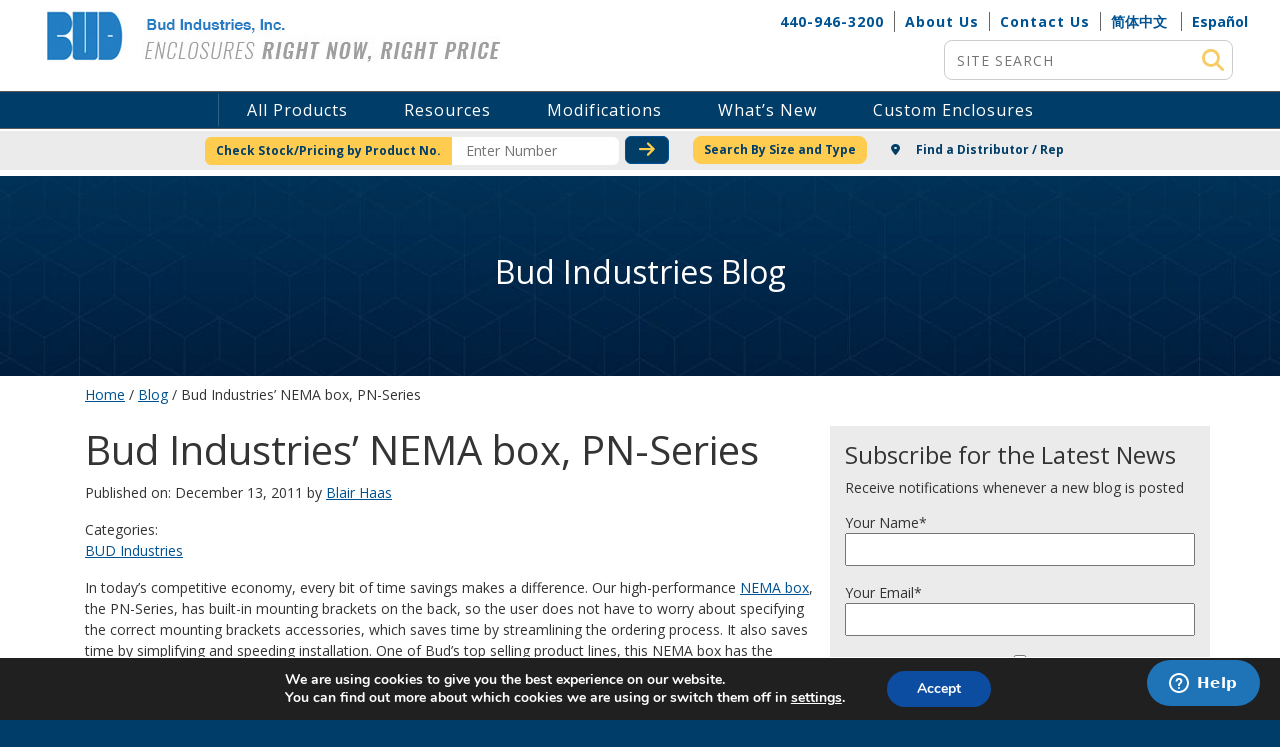

--- FILE ---
content_type: text/html; charset=UTF-8
request_url: https://www.budind.com/blog/2011/12/bud-industries-nema-box-pn-series-2/
body_size: 26147
content:
<!DOCTYPE html><html
lang="en-US" class="no-js"><head> <script type="text/javascript">
/* <![CDATA[ */
var gform;gform||(document.addEventListener("gform_main_scripts_loaded",function(){gform.scriptsLoaded=!0}),document.addEventListener("gform/theme/scripts_loaded",function(){gform.themeScriptsLoaded=!0}),window.addEventListener("DOMContentLoaded",function(){gform.domLoaded=!0}),gform={domLoaded:!1,scriptsLoaded:!1,themeScriptsLoaded:!1,isFormEditor:()=>"function"==typeof InitializeEditor,callIfLoaded:function(o){return!(!gform.domLoaded||!gform.scriptsLoaded||!gform.themeScriptsLoaded&&!gform.isFormEditor()||(gform.isFormEditor()&&console.warn("The use of gform.initializeOnLoaded() is deprecated in the form editor context and will be removed in Gravity Forms 3.1."),o(),0))},initializeOnLoaded:function(o){gform.callIfLoaded(o)||(document.addEventListener("gform_main_scripts_loaded",()=>{gform.scriptsLoaded=!0,gform.callIfLoaded(o)}),document.addEventListener("gform/theme/scripts_loaded",()=>{gform.themeScriptsLoaded=!0,gform.callIfLoaded(o)}),window.addEventListener("DOMContentLoaded",()=>{gform.domLoaded=!0,gform.callIfLoaded(o)}))},hooks:{action:{},filter:{}},addAction:function(o,r,e,t){gform.addHook("action",o,r,e,t)},addFilter:function(o,r,e,t){gform.addHook("filter",o,r,e,t)},doAction:function(o){gform.doHook("action",o,arguments)},applyFilters:function(o){return gform.doHook("filter",o,arguments)},removeAction:function(o,r){gform.removeHook("action",o,r)},removeFilter:function(o,r,e){gform.removeHook("filter",o,r,e)},addHook:function(o,r,e,t,n){null==gform.hooks[o][r]&&(gform.hooks[o][r]=[]);var d=gform.hooks[o][r];null==n&&(n=r+"_"+d.length),gform.hooks[o][r].push({tag:n,callable:e,priority:t=null==t?10:t})},doHook:function(r,o,e){var t;if(e=Array.prototype.slice.call(e,1),null!=gform.hooks[r][o]&&((o=gform.hooks[r][o]).sort(function(o,r){return o.priority-r.priority}),o.forEach(function(o){"function"!=typeof(t=o.callable)&&(t=window[t]),"action"==r?t.apply(null,e):e[0]=t.apply(null,e)})),"filter"==r)return e[0]},removeHook:function(o,r,t,n){var e;null!=gform.hooks[o][r]&&(e=(e=gform.hooks[o][r]).filter(function(o,r,e){return!!(null!=n&&n!=o.tag||null!=t&&t!=o.priority)}),gform.hooks[o][r]=e)}});
/* ]]> */
</script>
<meta
charset="utf-8"><meta
name="viewport" content="width=device-width, initial-scale=1, shrink-to-fit=no"><meta
charset="UTF-8" /><meta
http-equiv="X-UA-Compatible" content="IE=edge" /><link
rel="shortcut icon" href="https://www.budind.com/wp-content/themes/bud-industries-theme/favicon.png" /><title>Bud Industries’ NEMA box, PN-Series - Bud Industries</title><link
rel="profile" href="https://gmpg.org/xfn/11" /><link
rel="pingback" href="https://www.budind.com/xmlrpc.php" /><link
rel="alternate" hreflang="x-default" href="https://www.budind.com/blog/2011/12/bud-industries-nema-box-pn-series-2/" /><link
rel="alternate" hreflang="en" href="https://www.budind.com/blog/2011/12/bud-industries-nema-box-pn-series-2/" /><link
rel="alternate" hreflang="es" href="https://www.budind.com/es/blog/2011/12/bud-industries-nema-box-pn-series-2/" /><link
rel="alternate" hreflang="zn-CH" href="https://www.budind.com/zn-CH/blog/2011/12/bud-industries-nema-box-pn-series-2/" /><meta
name='robots' content='index, follow, max-image-preview:large, max-snippet:-1, max-video-preview:-1' /><link
rel="canonical" href="https://www.budind.com/blog/2011/12/bud-industries-nema-box-pn-series-2/" /><meta
property="og:locale" content="en_US" /><meta
property="og:type" content="article" /><meta
property="og:title" content="Bud Industries’ NEMA box, PN-Series - Bud Industries" /><meta
property="og:url" content="https://www.budind.com/blog/2011/12/bud-industries-nema-box-pn-series-2/" /><meta
property="og:site_name" content="Bud Industries" /><meta
property="article:published_time" content="2011-12-13T20:09:10+00:00" /><meta
property="article:modified_time" content="2025-01-06T14:33:15+00:00" /><meta
name="author" content="Blair Haas" /><meta
name="twitter:card" content="summary_large_image" /><meta
name="twitter:creator" content="@Budbox" /><meta
name="twitter:site" content="@Budbox" /><meta
name="twitter:label1" content="Written by" /><meta
name="twitter:data1" content="Blair Haas" /> <script type="application/ld+json" class="yoast-schema-graph">{"@context":"https://schema.org","@graph":[{"@type":"Article","@id":"https://www.budind.com/blog/2011/12/bud-industries-nema-box-pn-series-2/#article","isPartOf":{"@id":"https://www.budind.com/blog/2011/12/bud-industries-nema-box-pn-series-2/"},"author":{"name":"Blair Haas","@id":"https://budind.wpenginepowered.com/#/schema/person/4eb574b5dddd96c40af44d559f933368"},"headline":"Bud Industries’ NEMA box, PN-Series","datePublished":"2011-12-13T20:09:10+00:00","dateModified":"2025-01-06T14:33:15+00:00","mainEntityOfPage":{"@id":"https://www.budind.com/blog/2011/12/bud-industries-nema-box-pn-series-2/"},"wordCount":5,"publisher":{"@id":"https://budind.wpenginepowered.com/#organization"},"keywords":["NEMA box","PN-Series"],"articleSection":["BUD Industries"],"inLanguage":"en-US"},{"@type":"WebPage","@id":"https://www.budind.com/blog/2011/12/bud-industries-nema-box-pn-series-2/","url":"https://www.budind.com/blog/2011/12/bud-industries-nema-box-pn-series-2/","name":"Bud Industries’ NEMA box, PN-Series - Bud Industries","isPartOf":{"@id":"https://budind.wpenginepowered.com/#website"},"datePublished":"2011-12-13T20:09:10+00:00","dateModified":"2025-01-06T14:33:15+00:00","breadcrumb":{"@id":"https://www.budind.com/blog/2011/12/bud-industries-nema-box-pn-series-2/#breadcrumb"},"inLanguage":"en-US","potentialAction":[{"@type":"ReadAction","target":["https://www.budind.com/blog/2011/12/bud-industries-nema-box-pn-series-2/"]}]},{"@type":"BreadcrumbList","@id":"https://www.budind.com/blog/2011/12/bud-industries-nema-box-pn-series-2/#breadcrumb","itemListElement":[{"@type":"ListItem","position":1,"name":"Home","item":"https://www.budind.com/"},{"@type":"ListItem","position":2,"name":"Bud Industries’ NEMA box, PN-Series"}]},{"@type":"WebSite","@id":"https://budind.wpenginepowered.com/#website","url":"https://budind.wpenginepowered.com/","name":"Bud Industries","description":"","publisher":{"@id":"https://budind.wpenginepowered.com/#organization"},"potentialAction":[{"@type":"SearchAction","target":{"@type":"EntryPoint","urlTemplate":"https://budind.wpenginepowered.com/?s={search_term_string}"},"query-input":{"@type":"PropertyValueSpecification","valueRequired":true,"valueName":"search_term_string"}}],"inLanguage":"en-US"},{"@type":"Organization","@id":"https://budind.wpenginepowered.com/#organization","name":"Bud Industries","url":"https://budind.wpenginepowered.com/","logo":{"@type":"ImageObject","inLanguage":"en-US","@id":"https://budind.wpenginepowered.com/#/schema/logo/image/","url":"https://www.budind.com/wp-content/uploads/2020/07/BUD-Industries-Inc-1.jpg","contentUrl":"https://www.budind.com/wp-content/uploads/2020/07/BUD-Industries-Inc-1.jpg","width":453,"height":51,"caption":"Bud Industries"},"image":{"@id":"https://budind.wpenginepowered.com/#/schema/logo/image/"},"sameAs":["https://x.com/Budbox","http://www.linkedin.com/company/bud-industries-inc.","http://www.youtube.com/user/budind"]},{"@type":"Person","@id":"https://budind.wpenginepowered.com/#/schema/person/4eb574b5dddd96c40af44d559f933368","name":"Blair Haas","image":{"@type":"ImageObject","inLanguage":"en-US","@id":"https://budind.wpenginepowered.com/#/schema/person/image/","url":"https://secure.gravatar.com/avatar/07f2efeba9b772c3454cda9fef5e7fa5f89f72201ddb7005585eabfa79b855f8?s=96&d=mm&r=g","contentUrl":"https://secure.gravatar.com/avatar/07f2efeba9b772c3454cda9fef5e7fa5f89f72201ddb7005585eabfa79b855f8?s=96&d=mm&r=g","caption":"Blair Haas"},"url":"https://www.budind.com/blog/author/bhaas/"}]}</script> <link
rel='dns-prefetch' href='//static.addtoany.com' /><link
rel='dns-prefetch' href='//kit.fontawesome.com' /><link
rel='dns-prefetch' href='//cdnjs.cloudflare.com' /><link
rel='dns-prefetch' href='//fonts.googleapis.com' /><link
rel='dns-prefetch' href='//use.fontawesome.com' /><link
rel="alternate" title="oEmbed (JSON)" type="application/json+oembed" href="https://www.budind.com/wp-json/oembed/1.0/embed?url=https%3A%2F%2Fwww.budind.com%2Fblog%2F2011%2F12%2Fbud-industries-nema-box-pn-series-2%2F" /><link
rel="alternate" title="oEmbed (XML)" type="text/xml+oembed" href="https://www.budind.com/wp-json/oembed/1.0/embed?url=https%3A%2F%2Fwww.budind.com%2Fblog%2F2011%2F12%2Fbud-industries-nema-box-pn-series-2%2F&#038;format=xml" /><style id='wp-img-auto-sizes-contain-inline-css' type='text/css'>img:is([sizes=auto i],[sizes^="auto," i]){contain-intrinsic-size:3000px 1500px}</style><style id='wp-emoji-styles-inline-css' type='text/css'>img.wp-smiley,img.emoji{display:inline !important;border:none !important;box-shadow:none !important;height:1em !important;width:1em !important;margin:0
0.07em !important;vertical-align:-0.1em !important;background:none !important;padding:0
!important}</style><style id='wp-block-library-inline-css' type='text/css'>:root{--wp-block-synced-color:#7a00df;--wp-block-synced-color--rgb:122,0,223;--wp-bound-block-color:var(--wp-block-synced-color);--wp-editor-canvas-background:#ddd;--wp-admin-theme-color:#007cba;--wp-admin-theme-color--rgb:0,124,186;--wp-admin-theme-color-darker-10:#006ba1;--wp-admin-theme-color-darker-10--rgb:0,107,160.5;--wp-admin-theme-color-darker-20:#005a87;--wp-admin-theme-color-darker-20--rgb:0,90,135;--wp-admin-border-width-focus:2px}@media (min-resolution:192dpi){:root{--wp-admin-border-width-focus:1.5px}}.wp-element-button{cursor:pointer}:root .has-very-light-gray-background-color{background-color:#eee}:root .has-very-dark-gray-background-color{background-color:#313131}:root .has-very-light-gray-color{color:#eee}:root .has-very-dark-gray-color{color:#313131}:root .has-vivid-green-cyan-to-vivid-cyan-blue-gradient-background{background:linear-gradient(135deg,#00d084,#0693e3)}:root .has-purple-crush-gradient-background{background:linear-gradient(135deg,#34e2e4,#4721fb 50%,#ab1dfe)}:root .has-hazy-dawn-gradient-background{background:linear-gradient(135deg,#faaca8,#dad0ec)}:root .has-subdued-olive-gradient-background{background:linear-gradient(135deg,#fafae1,#67a671)}:root .has-atomic-cream-gradient-background{background:linear-gradient(135deg,#fdd79a,#004a59)}:root .has-nightshade-gradient-background{background:linear-gradient(135deg,#330968,#31cdcf)}:root .has-midnight-gradient-background{background:linear-gradient(135deg,#020381,#2874fc)}:root{--wp--preset--font-size--normal:16px;--wp--preset--font-size--huge:42px}.has-regular-font-size{font-size:1em}.has-larger-font-size{font-size:2.625em}.has-normal-font-size{font-size:var(--wp--preset--font-size--normal)}.has-huge-font-size{font-size:var(--wp--preset--font-size--huge)}.has-text-align-center{text-align:center}.has-text-align-left{text-align:left}.has-text-align-right{text-align:right}.has-fit-text{white-space:nowrap!important}#end-resizable-editor-section{display:none}.aligncenter{clear:both}.items-justified-left{justify-content:flex-start}.items-justified-center{justify-content:center}.items-justified-right{justify-content:flex-end}.items-justified-space-between{justify-content:space-between}.screen-reader-text{border:0;clip-path:inset(50%);height:1px;margin:-1px;overflow:hidden;padding:0;position:absolute;width:1px;word-wrap:normal!important}.screen-reader-text:focus{background-color:#ddd;clip-path:none;color:#444;display:block;font-size:1em;height:auto;left:5px;line-height:normal;padding:15px
23px 14px;text-decoration:none;top:5px;width:auto;z-index:100000}html :where(.has-border-color){border-style:solid}html :where([style*=border-top-color]){border-top-style:solid}html :where([style*=border-right-color]){border-right-style:solid}html :where([style*=border-bottom-color]){border-bottom-style:solid}html :where([style*=border-left-color]){border-left-style:solid}html :where([style*=border-width]){border-style:solid}html :where([style*=border-top-width]){border-top-style:solid}html :where([style*=border-right-width]){border-right-style:solid}html :where([style*=border-bottom-width]){border-bottom-style:solid}html :where([style*=border-left-width]){border-left-style:solid}html :where(img[class*=wp-image-]){height:auto;max-width:100%}:where(figure){margin:0
0 1em}html :where(.is-position-sticky){--wp-admin--admin-bar--position-offset:var(--wp-admin--admin-bar--height,0px)}@media screen and (max-width:600px){html:where(.is-position-sticky){--wp-admin--admin-bar--position-offset:0px}}</style><style id='global-styles-inline-css' type='text/css'>:root{--wp--preset--aspect-ratio--square:1;--wp--preset--aspect-ratio--4-3:4/3;--wp--preset--aspect-ratio--3-4:3/4;--wp--preset--aspect-ratio--3-2:3/2;--wp--preset--aspect-ratio--2-3:2/3;--wp--preset--aspect-ratio--16-9:16/9;--wp--preset--aspect-ratio--9-16:9/16;--wp--preset--color--black:#000;--wp--preset--color--cyan-bluish-gray:#abb8c3;--wp--preset--color--white:#fff;--wp--preset--color--pale-pink:#f78da7;--wp--preset--color--vivid-red:#cf2e2e;--wp--preset--color--luminous-vivid-orange:#ff6900;--wp--preset--color--luminous-vivid-amber:#fcb900;--wp--preset--color--light-green-cyan:#7bdcb5;--wp--preset--color--vivid-green-cyan:#00d084;--wp--preset--color--pale-cyan-blue:#8ed1fc;--wp--preset--color--vivid-cyan-blue:#0693e3;--wp--preset--color--vivid-purple:#9b51e0;--wp--preset--gradient--vivid-cyan-blue-to-vivid-purple:linear-gradient(135deg,rgb(6,147,227) 0%,rgb(155,81,224) 100%);--wp--preset--gradient--light-green-cyan-to-vivid-green-cyan:linear-gradient(135deg,rgb(122,220,180) 0%,rgb(0,208,130) 100%);--wp--preset--gradient--luminous-vivid-amber-to-luminous-vivid-orange:linear-gradient(135deg,rgb(252,185,0) 0%,rgb(255,105,0) 100%);--wp--preset--gradient--luminous-vivid-orange-to-vivid-red:linear-gradient(135deg,rgb(255,105,0) 0%,rgb(207,46,46) 100%);--wp--preset--gradient--very-light-gray-to-cyan-bluish-gray:linear-gradient(135deg,rgb(238,238,238) 0%,rgb(169,184,195) 100%);--wp--preset--gradient--cool-to-warm-spectrum:linear-gradient(135deg,rgb(74,234,220) 0%,rgb(151,120,209) 20%,rgb(207,42,186) 40%,rgb(238,44,130) 60%,rgb(251,105,98) 80%,rgb(254,248,76) 100%);--wp--preset--gradient--blush-light-purple:linear-gradient(135deg,rgb(255,206,236) 0%,rgb(152,150,240) 100%);--wp--preset--gradient--blush-bordeaux:linear-gradient(135deg,rgb(254,205,165) 0%,rgb(254,45,45) 50%,rgb(107,0,62) 100%);--wp--preset--gradient--luminous-dusk:linear-gradient(135deg,rgb(255,203,112) 0%,rgb(199,81,192) 50%,rgb(65,88,208) 100%);--wp--preset--gradient--pale-ocean:linear-gradient(135deg,rgb(255,245,203) 0%,rgb(182,227,212) 50%,rgb(51,167,181) 100%);--wp--preset--gradient--electric-grass:linear-gradient(135deg,rgb(202,248,128) 0%,rgb(113,206,126) 100%);--wp--preset--gradient--midnight:linear-gradient(135deg,rgb(2,3,129) 0%,rgb(40,116,252) 100%);--wp--preset--font-size--small:13px;--wp--preset--font-size--medium:20px;--wp--preset--font-size--large:36px;--wp--preset--font-size--x-large:42px;--wp--preset--spacing--20:0.44rem;--wp--preset--spacing--30:0.67rem;--wp--preset--spacing--40:1rem;--wp--preset--spacing--50:1.5rem;--wp--preset--spacing--60:2.25rem;--wp--preset--spacing--70:3.38rem;--wp--preset--spacing--80:5.06rem;--wp--preset--shadow--natural:6px 6px 9px rgba(0, 0, 0, 0.2);--wp--preset--shadow--deep:12px 12px 50px rgba(0, 0, 0, 0.4);--wp--preset--shadow--sharp:6px 6px 0px rgba(0, 0, 0, 0.2);--wp--preset--shadow--outlined:6px 6px 0px -3px rgb(255, 255, 255), 6px 6px rgb(0, 0, 0);--wp--preset--shadow--crisp:6px 6px 0px rgb(0,0,0)}:where(.is-layout-flex){gap:0.5em}:where(.is-layout-grid){gap:0.5em}body .is-layout-flex{display:flex}.is-layout-flex{flex-wrap:wrap;align-items:center}.is-layout-flex>:is(*,div){margin:0}body .is-layout-grid{display:grid}.is-layout-grid>:is(*,div){margin:0}:where(.wp-block-columns.is-layout-flex){gap:2em}:where(.wp-block-columns.is-layout-grid){gap:2em}:where(.wp-block-post-template.is-layout-flex){gap:1.25em}:where(.wp-block-post-template.is-layout-grid){gap:1.25em}.has-black-color{color:var(--wp--preset--color--black) !important}.has-cyan-bluish-gray-color{color:var(--wp--preset--color--cyan-bluish-gray) !important}.has-white-color{color:var(--wp--preset--color--white) !important}.has-pale-pink-color{color:var(--wp--preset--color--pale-pink) !important}.has-vivid-red-color{color:var(--wp--preset--color--vivid-red) !important}.has-luminous-vivid-orange-color{color:var(--wp--preset--color--luminous-vivid-orange) !important}.has-luminous-vivid-amber-color{color:var(--wp--preset--color--luminous-vivid-amber) !important}.has-light-green-cyan-color{color:var(--wp--preset--color--light-green-cyan) !important}.has-vivid-green-cyan-color{color:var(--wp--preset--color--vivid-green-cyan) !important}.has-pale-cyan-blue-color{color:var(--wp--preset--color--pale-cyan-blue) !important}.has-vivid-cyan-blue-color{color:var(--wp--preset--color--vivid-cyan-blue) !important}.has-vivid-purple-color{color:var(--wp--preset--color--vivid-purple) !important}.has-black-background-color{background-color:var(--wp--preset--color--black) !important}.has-cyan-bluish-gray-background-color{background-color:var(--wp--preset--color--cyan-bluish-gray) !important}.has-white-background-color{background-color:var(--wp--preset--color--white) !important}.has-pale-pink-background-color{background-color:var(--wp--preset--color--pale-pink) !important}.has-vivid-red-background-color{background-color:var(--wp--preset--color--vivid-red) !important}.has-luminous-vivid-orange-background-color{background-color:var(--wp--preset--color--luminous-vivid-orange) !important}.has-luminous-vivid-amber-background-color{background-color:var(--wp--preset--color--luminous-vivid-amber) !important}.has-light-green-cyan-background-color{background-color:var(--wp--preset--color--light-green-cyan) !important}.has-vivid-green-cyan-background-color{background-color:var(--wp--preset--color--vivid-green-cyan) !important}.has-pale-cyan-blue-background-color{background-color:var(--wp--preset--color--pale-cyan-blue) !important}.has-vivid-cyan-blue-background-color{background-color:var(--wp--preset--color--vivid-cyan-blue) !important}.has-vivid-purple-background-color{background-color:var(--wp--preset--color--vivid-purple) !important}.has-black-border-color{border-color:var(--wp--preset--color--black) !important}.has-cyan-bluish-gray-border-color{border-color:var(--wp--preset--color--cyan-bluish-gray) !important}.has-white-border-color{border-color:var(--wp--preset--color--white) !important}.has-pale-pink-border-color{border-color:var(--wp--preset--color--pale-pink) !important}.has-vivid-red-border-color{border-color:var(--wp--preset--color--vivid-red) !important}.has-luminous-vivid-orange-border-color{border-color:var(--wp--preset--color--luminous-vivid-orange) !important}.has-luminous-vivid-amber-border-color{border-color:var(--wp--preset--color--luminous-vivid-amber) !important}.has-light-green-cyan-border-color{border-color:var(--wp--preset--color--light-green-cyan) !important}.has-vivid-green-cyan-border-color{border-color:var(--wp--preset--color--vivid-green-cyan) !important}.has-pale-cyan-blue-border-color{border-color:var(--wp--preset--color--pale-cyan-blue) !important}.has-vivid-cyan-blue-border-color{border-color:var(--wp--preset--color--vivid-cyan-blue) !important}.has-vivid-purple-border-color{border-color:var(--wp--preset--color--vivid-purple) !important}.has-vivid-cyan-blue-to-vivid-purple-gradient-background{background:var(--wp--preset--gradient--vivid-cyan-blue-to-vivid-purple) !important}.has-light-green-cyan-to-vivid-green-cyan-gradient-background{background:var(--wp--preset--gradient--light-green-cyan-to-vivid-green-cyan) !important}.has-luminous-vivid-amber-to-luminous-vivid-orange-gradient-background{background:var(--wp--preset--gradient--luminous-vivid-amber-to-luminous-vivid-orange) !important}.has-luminous-vivid-orange-to-vivid-red-gradient-background{background:var(--wp--preset--gradient--luminous-vivid-orange-to-vivid-red) !important}.has-very-light-gray-to-cyan-bluish-gray-gradient-background{background:var(--wp--preset--gradient--very-light-gray-to-cyan-bluish-gray) !important}.has-cool-to-warm-spectrum-gradient-background{background:var(--wp--preset--gradient--cool-to-warm-spectrum) !important}.has-blush-light-purple-gradient-background{background:var(--wp--preset--gradient--blush-light-purple) !important}.has-blush-bordeaux-gradient-background{background:var(--wp--preset--gradient--blush-bordeaux) !important}.has-luminous-dusk-gradient-background{background:var(--wp--preset--gradient--luminous-dusk) !important}.has-pale-ocean-gradient-background{background:var(--wp--preset--gradient--pale-ocean) !important}.has-electric-grass-gradient-background{background:var(--wp--preset--gradient--electric-grass) !important}.has-midnight-gradient-background{background:var(--wp--preset--gradient--midnight) !important}.has-small-font-size{font-size:var(--wp--preset--font-size--small) !important}.has-medium-font-size{font-size:var(--wp--preset--font-size--medium) !important}.has-large-font-size{font-size:var(--wp--preset--font-size--large) !important}.has-x-large-font-size{font-size:var(--wp--preset--font-size--x-large) !important}</style><style id='classic-theme-styles-inline-css' type='text/css'>
/*! This file is auto-generated */
.wp-block-button__link{color:#fff;background-color:#32373c;border-radius:9999px;box-shadow:none;text-decoration:none;padding:calc(.667em + 2px) calc(1.333em+2px);font-size:1.125em}.wp-block-file__button{background:#32373c;color:#fff;text-decoration:none}</style><link
rel='stylesheet' id='email-subscribers-css' href='https://www.budind.com/wp-content/cache/wp-super-minify/css/ba7b2532966f8ef4d00e634e86b4a343.css?ver=5.9.14' type='text/css' media='all' /><link
rel='stylesheet' id='dashicons-css' href='https://www.budind.com/wp-includes/css/dashicons.min.css?ver=2694ab2a31e9ff7bd4c3cd693a70138a' type='text/css' media='all' /><link
rel='stylesheet' id='bud_bootstrap_css-css' href='https://www.budind.com/wp-content/themes/bud-industries-theme/css/bootstrap.min.css?ver=2694ab2a31e9ff7bd4c3cd693a70138a' type='text/css' media='all' /><link
rel='stylesheet' id='bud_open_sans-css' href='https://fonts.googleapis.com/css?family=Open+Sans%3A400%2C700&#038;ver=6.9' type='text/css' media='all' /><link
rel='stylesheet' id='bud_animate_css-css' href='https://www.budind.com/wp-content/themes/bud-industries-theme/css/animate.min.css?ver=2694ab2a31e9ff7bd4c3cd693a70138a' type='text/css' media='all' /><link
rel='stylesheet' id='bud_owlcarousel-css' href='https://www.budind.com/wp-content/themes/bud-industries-theme/css/owl.carousel.min.css?ver=2694ab2a31e9ff7bd4c3cd693a70138a' type='text/css' media='all' /><link
rel='stylesheet' id='bud_ekko_lightbox-css' href='https://www.budind.com/wp-content/cache/wp-super-minify/css/5667b563645ee6b767dcc2d76d393521.css?ver=2694ab2a31e9ff7bd4c3cd693a70138a' type='text/css' media='all' /><link
rel='stylesheet' id='bud_font_awesome-css' href='https://use.fontawesome.com/releases/v5.9.0/css/all.css?ver=2694ab2a31e9ff7bd4c3cd693a70138a' type='text/css' media='all' /><link
rel='stylesheet' id='bud_style-css' href='https://www.budind.com/wp-content/cache/wp-super-minify/css/512b9408514dfe08834e789b28ee9603.css?ver=2694ab2a31e9ff7bd4c3cd693a70138a' type='text/css' media='all' /><link
rel='stylesheet' id='addtoany-css' href='https://www.budind.com/wp-content/plugins/add-to-any/addtoany.min.css?ver=1.16' type='text/css' media='all' /><link
rel='stylesheet' id='__EPYT__style-css' href='https://www.budind.com/wp-content/plugins/youtube-embed-plus/styles/ytprefs.min.css?ver=14.2.4' type='text/css' media='all' /><style id='__EPYT__style-inline-css' type='text/css'>.epyt-gallery-thumb{width:33.333%}</style><link
rel='stylesheet' id='parent-style-css' href='https://www.budind.com/wp-content/cache/wp-super-minify/css/31709d9a48c9f01dc0a951c2552f8302.css?ver=2694ab2a31e9ff7bd4c3cd693a70138a' type='text/css' media='all' /><link
rel='stylesheet' id='moove_gdpr_frontend-css' href='https://www.budind.com/wp-content/plugins/gdpr-cookie-compliance/dist/styles/gdpr-main.css?ver=5.0.9' type='text/css' media='all' /><style id='moove_gdpr_frontend-inline-css' type='text/css'>#moove_gdpr_cookie_modal,#moove_gdpr_cookie_info_bar,.gdpr_cookie_settings_shortcode_content{font-family:&#039;Nunito&#039;,sans-serif}#moove_gdpr_save_popup_settings_button{background-color:#373737;color:#fff}#moove_gdpr_save_popup_settings_button:hover{background-color:#000}#moove_gdpr_cookie_info_bar .moove-gdpr-info-bar-container .moove-gdpr-info-bar-content a.mgbutton,#moove_gdpr_cookie_info_bar .moove-gdpr-info-bar-container .moove-gdpr-info-bar-content
button.mgbutton{background-color:#0c4da2}#moove_gdpr_cookie_modal .moove-gdpr-modal-content .moove-gdpr-modal-footer-content .moove-gdpr-button-holder a.mgbutton,#moove_gdpr_cookie_modal .moove-gdpr-modal-content .moove-gdpr-modal-footer-content .moove-gdpr-button-holder button.mgbutton,.gdpr_cookie_settings_shortcode_content .gdpr-shr-button.button-green{background-color:#0c4da2;border-color:#0c4da2}#moove_gdpr_cookie_modal .moove-gdpr-modal-content .moove-gdpr-modal-footer-content .moove-gdpr-button-holder a.mgbutton:hover,#moove_gdpr_cookie_modal .moove-gdpr-modal-content .moove-gdpr-modal-footer-content .moove-gdpr-button-holder button.mgbutton:hover,.gdpr_cookie_settings_shortcode_content .gdpr-shr-button.button-green:hover{background-color:#fff;color:#0c4da2}#moove_gdpr_cookie_modal .moove-gdpr-modal-content .moove-gdpr-modal-close i,#moove_gdpr_cookie_modal .moove-gdpr-modal-content .moove-gdpr-modal-close span.gdpr-icon{background-color:#0c4da2;border:1px
solid #0c4da2}#moove_gdpr_cookie_info_bar span.moove-gdpr-infobar-allow-all.focus-g,#moove_gdpr_cookie_info_bar span.moove-gdpr-infobar-allow-all:focus,#moove_gdpr_cookie_info_bar button.moove-gdpr-infobar-allow-all.focus-g,#moove_gdpr_cookie_info_bar button.moove-gdpr-infobar-allow-all:focus,#moove_gdpr_cookie_info_bar span.moove-gdpr-infobar-reject-btn.focus-g,#moove_gdpr_cookie_info_bar span.moove-gdpr-infobar-reject-btn:focus,#moove_gdpr_cookie_info_bar button.moove-gdpr-infobar-reject-btn.focus-g,#moove_gdpr_cookie_info_bar button.moove-gdpr-infobar-reject-btn:focus,#moove_gdpr_cookie_info_bar span.change-settings-button.focus-g,#moove_gdpr_cookie_info_bar span.change-settings-button:focus,#moove_gdpr_cookie_info_bar button.change-settings-button.focus-g,#moove_gdpr_cookie_info_bar button.change-settings-button:focus{-webkit-box-shadow:0 0 1px 3px #0c4da2;-moz-box-shadow:0 0 1px 3px #0c4da2;box-shadow:0 0 1px 3px #0c4da2}#moove_gdpr_cookie_modal .moove-gdpr-modal-content .moove-gdpr-modal-close i:hover,#moove_gdpr_cookie_modal .moove-gdpr-modal-content .moove-gdpr-modal-close span.gdpr-icon:hover,#moove_gdpr_cookie_info_bar span[data-href]>u.change-settings-button{color:#0c4da2}#moove_gdpr_cookie_modal .moove-gdpr-modal-content .moove-gdpr-modal-left-content #moove-gdpr-menu li.menu-item-selected a span.gdpr-icon,#moove_gdpr_cookie_modal .moove-gdpr-modal-content .moove-gdpr-modal-left-content #moove-gdpr-menu li.menu-item-selected button span.gdpr-icon{color:inherit}#moove_gdpr_cookie_modal .moove-gdpr-modal-content .moove-gdpr-modal-left-content #moove-gdpr-menu li a span.gdpr-icon,#moove_gdpr_cookie_modal .moove-gdpr-modal-content .moove-gdpr-modal-left-content #moove-gdpr-menu li button span.gdpr-icon{color:inherit}#moove_gdpr_cookie_modal .gdpr-acc-link{line-height:0;font-size:0;color:transparent;position:absolute}#moove_gdpr_cookie_modal .moove-gdpr-modal-content .moove-gdpr-modal-close:hover i,#moove_gdpr_cookie_modal .moove-gdpr-modal-content .moove-gdpr-modal-left-content #moove-gdpr-menu li a,#moove_gdpr_cookie_modal .moove-gdpr-modal-content .moove-gdpr-modal-left-content #moove-gdpr-menu li button,#moove_gdpr_cookie_modal .moove-gdpr-modal-content .moove-gdpr-modal-left-content #moove-gdpr-menu li button i,#moove_gdpr_cookie_modal .moove-gdpr-modal-content .moove-gdpr-modal-left-content #moove-gdpr-menu li a i,#moove_gdpr_cookie_modal .moove-gdpr-modal-content .moove-gdpr-tab-main .moove-gdpr-tab-main-content a:hover,#moove_gdpr_cookie_info_bar.moove-gdpr-dark-scheme .moove-gdpr-info-bar-container .moove-gdpr-info-bar-content a.mgbutton:hover,#moove_gdpr_cookie_info_bar.moove-gdpr-dark-scheme .moove-gdpr-info-bar-container .moove-gdpr-info-bar-content button.mgbutton:hover,#moove_gdpr_cookie_info_bar.moove-gdpr-dark-scheme .moove-gdpr-info-bar-container .moove-gdpr-info-bar-content a:hover,#moove_gdpr_cookie_info_bar.moove-gdpr-dark-scheme .moove-gdpr-info-bar-container .moove-gdpr-info-bar-content button:hover,#moove_gdpr_cookie_info_bar.moove-gdpr-dark-scheme .moove-gdpr-info-bar-container .moove-gdpr-info-bar-content span.change-settings-button:hover,#moove_gdpr_cookie_info_bar.moove-gdpr-dark-scheme .moove-gdpr-info-bar-container .moove-gdpr-info-bar-content button.change-settings-button:hover,#moove_gdpr_cookie_info_bar.moove-gdpr-dark-scheme .moove-gdpr-info-bar-container .moove-gdpr-info-bar-content u.change-settings-button:hover,#moove_gdpr_cookie_info_bar span[data-href]>u.change-settings-button,#moove_gdpr_cookie_info_bar.moove-gdpr-dark-scheme .moove-gdpr-info-bar-container .moove-gdpr-info-bar-content a.mgbutton.focus-g,#moove_gdpr_cookie_info_bar.moove-gdpr-dark-scheme .moove-gdpr-info-bar-container .moove-gdpr-info-bar-content button.mgbutton.focus-g,#moove_gdpr_cookie_info_bar.moove-gdpr-dark-scheme .moove-gdpr-info-bar-container .moove-gdpr-info-bar-content a.focus-g,#moove_gdpr_cookie_info_bar.moove-gdpr-dark-scheme .moove-gdpr-info-bar-container .moove-gdpr-info-bar-content button.focus-g,#moove_gdpr_cookie_info_bar.moove-gdpr-dark-scheme .moove-gdpr-info-bar-container .moove-gdpr-info-bar-content a.mgbutton:focus,#moove_gdpr_cookie_info_bar.moove-gdpr-dark-scheme .moove-gdpr-info-bar-container .moove-gdpr-info-bar-content button.mgbutton:focus,#moove_gdpr_cookie_info_bar.moove-gdpr-dark-scheme .moove-gdpr-info-bar-container .moove-gdpr-info-bar-content a:focus,#moove_gdpr_cookie_info_bar.moove-gdpr-dark-scheme .moove-gdpr-info-bar-container .moove-gdpr-info-bar-content button:focus,#moove_gdpr_cookie_info_bar.moove-gdpr-dark-scheme .moove-gdpr-info-bar-container .moove-gdpr-info-bar-content span.change-settings-button.focus-g,span.change-settings-button:focus,button.change-settings-button.focus-g,button.change-settings-button:focus,#moove_gdpr_cookie_info_bar.moove-gdpr-dark-scheme .moove-gdpr-info-bar-container .moove-gdpr-info-bar-content u.change-settings-button.focus-g,#moove_gdpr_cookie_info_bar.moove-gdpr-dark-scheme .moove-gdpr-info-bar-container .moove-gdpr-info-bar-content u.change-settings-button:focus{color:#0c4da2}#moove_gdpr_cookie_modal .moove-gdpr-branding.focus-g span,#moove_gdpr_cookie_modal .moove-gdpr-modal-content .moove-gdpr-tab-main a.focus-g,#moove_gdpr_cookie_modal .moove-gdpr-modal-content .moove-gdpr-tab-main .gdpr-cd-details-toggle.focus-g{color:#0c4da2}#moove_gdpr_cookie_modal.gdpr_lightbox-hide{display:none}</style> <script type="text/javascript" id="addtoany-core-js-before">/*  */
window.a2a_config=window.a2a_config||{};a2a_config.callbacks=[];a2a_config.overlays=[];a2a_config.templates={};

//# sourceURL=addtoany-core-js-before
/*  */</script> <script type="text/javascript" defer src="https://static.addtoany.com/menu/page.js" id="addtoany-core-js"></script> <script type="text/javascript" src="https://www.budind.com/wp-content/themes/bud-industries-theme/js/jquery-2.2.4.js?ver=2.2.4" id="jquery-js"></script> <script type="text/javascript" defer src="https://www.budind.com/wp-content/plugins/add-to-any/addtoany.min.js?ver=1.1" id="addtoany-jquery-js"></script> <script type="text/javascript" src="//kit.fontawesome.com/7a0ba1b861.js?ver=2694ab2a31e9ff7bd4c3cd693a70138a" id="bud_fontawesome-js"></script> <script type="text/javascript" src="https://www.budind.com/wp-content/themes/bud-industries-theme/js/owl.carousel.min.js?ver=2.3.4" id="bud_owlcarousel_script-js"></script> <script type="text/javascript" id="__ytprefs__-js-extra">/*  */
var _EPYT_ = {"ajaxurl":"https://www.budind.com/wp-admin/admin-ajax.php","security":"3c8d08d42e","gallery_scrolloffset":"20","eppathtoscripts":"https://www.budind.com/wp-content/plugins/youtube-embed-plus/scripts/","eppath":"https://www.budind.com/wp-content/plugins/youtube-embed-plus/","epresponsiveselector":"[\"iframe.__youtube_prefs_widget__\"]","epdovol":"1","version":"14.2.4","evselector":"iframe.__youtube_prefs__[src], iframe[src*=\"youtube.com/embed/\"], iframe[src*=\"youtube-nocookie.com/embed/\"]","ajax_compat":"","maxres_facade":"eager","ytapi_load":"light","pause_others":"","stopMobileBuffer":"1","facade_mode":"","not_live_on_channel":""};
//# sourceURL=__ytprefs__-js-extra
/*  */</script> <script type="text/javascript" src="https://www.budind.com/wp-content/plugins/youtube-embed-plus/scripts/ytprefs.min.js?ver=14.2.4" id="__ytprefs__-js"></script> <link
rel="https://api.w.org/" href="https://www.budind.com/wp-json/" /><link
rel="alternate" title="JSON" type="application/json" href="https://www.budind.com/wp-json/wp/v2/posts/27502" /><link
rel="EditURI" type="application/rsd+xml" title="RSD" href="https://www.budind.com/xmlrpc.php?rsd" />
<script type="application/ld+json">{"@context":"https:\/\/schema.org","@graph":[{"@context":"https:\/\/schema.org","@type":"SiteNavigationElement","id":"site-navigation","name":"All Products","url":"https:\/\/www.budind.com\/all-products\/browse\/"},{"@context":"https:\/\/schema.org","@type":"SiteNavigationElement","id":"site-navigation","name":"Browse All Products","url":"https:\/\/www.budind.com\/all-products\/browse\/"},{"@context":"https:\/\/schema.org","@type":"SiteNavigationElement","id":"site-navigation","name":"NEMA\/IP Rated Boxes","url":"https:\/\/www.budind.com\/nema-ip-rated-boxes\/"},{"@context":"https:\/\/schema.org","@type":"SiteNavigationElement","id":"site-navigation","name":"Die Cast Aluminum","url":"\/nema-ip-rated-boxes-die-cast-aluminum\/#group=series&#038;material-die-cast-aluminum=1&#038;material-steel=0&#038;material-extruded-aluminum=0&#038;material-fiberglass=0&#038;material-plastic=0&#038;nema_series_nema_rating-nema-1=0&#038;nema_series_nema_rating-nema-2=0&#038;nema_series_nema_rating-nema-4=0&#038;nema_series_nema_rating-nema-4x=0&#038;nema_series_nema_rating-nema-12=0&#038;nema_series_nema_rating-nema-13=0&#038;nema_series_nema_rating-nema-3r=0&#038;nema_series_nema_rating-nema-6p=0&#038;nema_series_nema_rating-nema-6=0&#038;nema_series_ip_rating-66=0&#038;nema_series_ip_rating-65=0&#038;nema_series_ip_rating-67=0&#038;nema_series_ip_rating-68=0&#038;nema_series_cover_style-hinged-cover=0&#038;nema_series_cover_style-solid-door=0&#038;nema_series_cover_style-screw-down-cover=0&#038;nema_series_cover_style-clear-door=0&#038;nema_series_cover_style-infrared=0&#038;nema_series_mounting_style-brackets=0&#038;nema_series_mounting_style-flanges=0&#038;nema_series_mounting_style-molded-flanges=0&#038;nema_series_mounting_style-holes=0&#038;nema_series_mounting_style-din_rail=0&#038;nema_series_features-pushbutton-holes=0&#038;nema_series_features-stainless-steel=0&#038;nema_series_features-shielded-gasket=0&#038;nema_series_features-atex-rated=0&#038;nema_series_features-fiberglas-reinforced=0&#038;nema_series_features-terminal-blocks=0&#038;nema_series_features-dual-compartments=0&#038;nema_series_features-transparent-sides=0&#038;series=0-12"},{"@context":"https:\/\/schema.org","@type":"SiteNavigationElement","id":"site-navigation","name":"Extruded Aluminum","url":"\/nema-ip-rated-boxes-extruded-aluminum\/#group=series&#038;material-die-cast-aluminum=0&#038;material-steel=0&#038;material-extruded-aluminum=1&#038;material-fiberglass=0&#038;material-plastic=0&#038;nema_series_nema_rating-nema-1=0&#038;nema_series_nema_rating-nema-2=0&#038;nema_series_nema_rating-nema-4=0&#038;nema_series_nema_rating-nema-4x=0&#038;nema_series_nema_rating-nema-12=0&#038;nema_series_nema_rating-nema-13=0&#038;nema_series_nema_rating-nema-3r=0&#038;nema_series_nema_rating-nema-6p=0&#038;nema_series_nema_rating-nema-6=0&#038;nema_series_ip_rating-66=0&#038;nema_series_ip_rating-65=0&#038;nema_series_ip_rating-67=0&#038;nema_series_ip_rating-68=0&#038;nema_series_cover_style-hinged-cover=0&#038;nema_series_cover_style-solid-door=0&#038;nema_series_cover_style-screw-down-cover=0&#038;nema_series_cover_style-clear-door=0&#038;nema_series_cover_style-infrared=0&#038;nema_series_mounting_style-brackets=0&#038;nema_series_mounting_style-flanges=0&#038;nema_series_mounting_style-molded-flanges=0&#038;nema_series_mounting_style-holes=0&#038;nema_series_mounting_style-din_rail=0&#038;nema_series_features-pushbutton-holes=0&#038;nema_series_features-stainless-steel=0&#038;nema_series_features-shielded-gasket=0&#038;nema_series_features-atex-rated=0&#038;nema_series_features-fiberglas-reinforced=0&#038;nema_series_features-terminal-blocks=0&#038;nema_series_features-dual-compartments=0&#038;nema_series_features-transparent-sides=0&#038;series=0-12"},{"@context":"https:\/\/schema.org","@type":"SiteNavigationElement","id":"site-navigation","name":"Fiberglass","url":"\/nema-ip-rated-boxes-fiberglass\/#group=series&#038;material-die-cast-aluminum=0&#038;material-steel=0&#038;material-extruded-aluminum=0&#038;material-fiberglass=1&#038;material-plastic=0&#038;nema_series_nema_rating-nema-1=0&#038;nema_series_nema_rating-nema-2=0&#038;nema_series_nema_rating-nema-4=0&#038;nema_series_nema_rating-nema-4x=0&#038;nema_series_nema_rating-nema-12=0&#038;nema_series_nema_rating-nema-13=0&#038;nema_series_nema_rating-nema-3r=0&#038;nema_series_nema_rating-nema-6p=0&#038;nema_series_nema_rating-nema-6=0&#038;nema_series_ip_rating-66=0&#038;nema_series_ip_rating-65=0&#038;nema_series_ip_rating-67=0&#038;nema_series_ip_rating-68=0&#038;nema_series_cover_style-hinged-cover=0&#038;nema_series_cover_style-solid-door=0&#038;nema_series_cover_style-screw-down-cover=0&#038;nema_series_cover_style-clear-door=0&#038;nema_series_cover_style-infrared=0&#038;nema_series_mounting_style-brackets=0&#038;nema_series_mounting_style-flanges=0&#038;nema_series_mounting_style-molded-flanges=0&#038;nema_series_mounting_style-holes=0&#038;nema_series_mounting_style-din_rail=0&#038;nema_series_features-pushbutton-holes=0&#038;nema_series_features-stainless-steel=0&#038;nema_series_features-shielded-gasket=0&#038;nema_series_features-atex-rated=0&#038;nema_series_features-fiberglas-reinforced=0&#038;nema_series_features-terminal-blocks=0&#038;nema_series_features-dual-compartments=0&#038;nema_series_features-transparent-sides=0&#038;series=0-12"},{"@context":"https:\/\/schema.org","@type":"SiteNavigationElement","id":"site-navigation","name":"Plastic","url":"\/general-use-boxes-plastic\/#group=series&#038;material-plastic=1&#038;general_series_features-with-recessed-top=0&#038;general_series_features-without-recessed-top=0&#038;general_series_features-with-battery-compartment=0&#038;general_series_features-without-battery-compartment=0&#038;general_series_features-ventilated=0&#038;general_series_features-with-knockouts=0&#038;general_series_features-without-knockouts=0&#038;general_series_features-not-ventilated=0&#038;general_series_mounting_style-molded-flanges=0&#038;general_series_mounting_style-flanges=0&#038;general_series_mounting_style-din_rail=0&#038;general_series_mounting_style-holes=0&#038;general_series_mounting_style-rack-mount=0&#038;general_series_cover_style-solid-door=0&#038;general_series_cover_style-screw-down-cover=0&#038;general_series_cover_style-clear-door=0&#038;general_series_cover_style-hinged-cover=0&#038;general_series_cover_style-infrared=0&#038;racks_cabinets_portable-1=0&#038;series=0-12&#038;material-plastic=0&#038;material-hand-held=0&#038;material-development=0&#038;material-steel=0&#038;material-chassis=0&#038;material-aluminum=0"},{"@context":"https:\/\/schema.org","@type":"SiteNavigationElement","id":"site-navigation","name":"Steel","url":"\/general-use-boxes-steel\/#group=series&#038;material-steel=1&#038;general_series_features-with-recessed-top=0&#038;general_series_features-without-recessed-top=0&#038;general_series_features-with-battery-compartment=0&#038;general_series_features-without-battery-compartment=0&#038;general_series_features-ventilated=0&#038;general_series_features-with-knockouts=0&#038;general_series_features-without-knockouts=0&#038;general_series_features-not-ventilated=0&#038;general_series_mounting_style-molded-flanges=0&#038;general_series_mounting_style-flanges=0&#038;general_series_mounting_style-din_rail=0&#038;general_series_mounting_style-holes=0&#038;general_series_mounting_style-rack-mount=0&#038;general_series_cover_style-solid-door=0&#038;general_series_cover_style-screw-down-cover=0&#038;general_series_cover_style-clear-door=0&#038;general_series_cover_style-hinged-cover=0&#038;general_series_cover_style-infrared=0&#038;racks_cabinets_portable-1=0&#038;series=0-12&#038;material-plastic=0&#038;material-hand-held=0&#038;material-development=0&#038;material-steel=0&#038;material-chassis=0&#038;material-aluminum=0"},{"@context":"https:\/\/schema.org","@type":"SiteNavigationElement","id":"site-navigation","name":"Accessories","url":"https:\/\/www.budind.com\/general-use-boxes-accessories\/"},{"@context":"https:\/\/schema.org","@type":"SiteNavigationElement","id":"site-navigation","name":"Equipment Racks &#038; Cabinets","url":"https:\/\/www.budind.com\/racks-and-cabinets\/"},{"@context":"https:\/\/schema.org","@type":"SiteNavigationElement","id":"site-navigation","name":"Large Cabinet Racks","url":"\/racks-cabinets-large-cabinet-racks\/#group=series&#038;material-19-racks=1&#038;racks_cabinets_eia_width-19_inch=0&#038;racks_cabinets_eia_width-23_inch=0&#038;racks_cabinets_mounting_style-wall-mount=0&#038;door_style-lockable-glass-front-door=0&#038;door_style-glass-front-door=0&#038;door_style-steel-front-door=0&#038;door_style-steel-rear-door=0&#038;racks_cabinets_portable-1=0&#038;series=0-12&#038;material-cabinets=0&#038;material-relay-racks=0&#038;material-19-racks=0&#038;material-server-racks=0"},{"@context":"https:\/\/schema.org","@type":"SiteNavigationElement","id":"site-navigation","name":"Cabinets","url":"\/racks-cabinets-cabinets\/#group=series&#038;material-cabinets=1&#038;racks_cabinets_eia_width-19_inch=0&#038;racks_cabinets_eia_width-23_inch=0&#038;racks_cabinets_mounting_style-wall-mount=0&#038;door_style-lockable-glass-front-door=0&#038;door_style-glass-front-door=0&#038;door_style-steel-front-door=0&#038;door_style-steel-rear-door=0&#038;racks_cabinets_portable-1=0&#038;series=0-12&#038;material-cabinets=0&#038;material-relay-racks=0&#038;material-19-racks=0&#038;material-server-racks=0"},{"@context":"https:\/\/schema.org","@type":"SiteNavigationElement","id":"site-navigation","name":"Relay Racks","url":"\/racks-cabinets-relay-racks\/#group=series&#038;material-relay-racks=1&#038;racks_cabinets_eia_width-19_inch=0&#038;racks_cabinets_eia_width-23_inch=0&#038;racks_cabinets_mounting_style-wall-mount=0&#038;door_style-lockable-glass-front-door=0&#038;door_style-glass-front-door=0&#038;door_style-steel-front-door=0&#038;door_style-steel-rear-door=0&#038;racks_cabinets_portable-1=0&#038;series=0-12&#038;material-cabinets=0&#038;material-relay-racks=0&#038;material-19-racks=0&#038;material-server-racks=0"},{"@context":"https:\/\/schema.org","@type":"SiteNavigationElement","id":"site-navigation","name":"Server Racks","url":"\/racks-cabinets-server-racks\/#group=series&#038;material-server-racks=1&#038;racks_cabinets_eia_width-19_inch=0&#038;racks_cabinets_eia_width-23_inch=0&#038;racks_cabinets_mounting_style-wall-mount=0&#038;door_style-lockable-glass-front-door=0&#038;door_style-glass-front-door=0&#038;door_style-steel-front-door=0&#038;door_style-steel-rear-door=0&#038;racks_cabinets_portable-1=0&#038;series=0-12&#038;material-cabinets=0&#038;material-relay-racks=0&#038;material-19-racks=0&#038;material-server-racks=0"},{"@context":"https:\/\/schema.org","@type":"SiteNavigationElement","id":"site-navigation","name":"General Use Electronic Enclosures","url":"https:\/\/www.budind.com\/general-use-boxes\/"},{"@context":"https:\/\/schema.org","@type":"SiteNavigationElement","id":"site-navigation","name":"Aluminum","url":"https:\/\/www.budind.com\/general-use-boxes\/#group=series&#038;general_series_cover_style-solid-door=0&#038;general_series_cover_style-screw-down-cover=0&#038;general_series_cover_style-clear-door=0&#038;general_series_cover_style-hinged-cover=0&#038;general_series_cover_style-infrared=0&#038;general_series_mounting_style-flanges=0&#038;general_series_mounting_style-molded-flanges=0&#038;general_series_mounting_style-din_rail=0&#038;general_series_mounting_style-rack-mount=0&#038;general_series_features-with-recessed-top=0&#038;general_series_features-without-recessed-top=0&#038;general_series_features-with-battery-compartment=0&#038;general_series_features-without-battery-compartment=0&#038;general_series_features-ventilated=0&#038;general_series_features-with-knockouts=0&#038;general_series_features-without-knockouts=0&#038;general_series_features-not-ventilated=0&#038;nema_series_ip_rating-65=0&#038;series=0-12&#038;material-development=0&#038;material-plastic=0&#038;material-aluminum=1&#038;material-hand-held=0&#038;material-steel=0&#038;material-chassis=0"},{"@context":"https:\/\/schema.org","@type":"SiteNavigationElement","id":"site-navigation","name":"Chassis","url":"\/general-use-boxes-chassis\/#group=series&#038;material-chassis=1&#038;racks_cabinets_portable-1=0&#038;series=0-12&#038;material-steel=0&#038;material-plastic=0&#038;material-hand-held=0&#038;material-grabber=0&#038;material-development=0&#038;material-aluminum=0&#038;material-chassis=0"},{"@context":"https:\/\/schema.org","@type":"SiteNavigationElement","id":"site-navigation","name":"Development Products","url":"\/general-use-boxes-development-products\/#group=series&#038;material-development=1&#038;racks_cabinets_portable-1=0&#038;series=0-12&#038;material-steel=0&#038;material-plastic=0&#038;material-hand-held=0&#038;material-grabber=0&#038;material-development=0&#038;material-aluminum=0&#038;material-chassis=0"},{"@context":"https:\/\/schema.org","@type":"SiteNavigationElement","id":"site-navigation","name":"Hand-Held, Grabber","url":"\/general-use-boxes-hand-held-grabber\/#group=series&#038;material-hand-held=1&#038;racks_cabinets_portable-1=0&#038;series=0-12&#038;material-steel=0&#038;material-plastic=0&#038;material-hand-held=0&#038;material-grabber=0&#038;material-development=0&#038;material-aluminum=0&#038;material-chassis=0"},{"@context":"https:\/\/schema.org","@type":"SiteNavigationElement","id":"site-navigation","name":"Search By Size","url":"https:\/\/www.budind.com\/all-products\/"},{"@context":"https:\/\/schema.org","@type":"SiteNavigationElement","id":"site-navigation","name":"Resources","url":"https:\/\/www.budind.com\/resources\/"},{"@context":"https:\/\/schema.org","@type":"SiteNavigationElement","id":"site-navigation","name":"Organizations We Support","url":"https:\/\/www.budind.com\/organizations-we-support\/"},{"@context":"https:\/\/schema.org","@type":"SiteNavigationElement","id":"site-navigation","name":"Bud Industries Blog","url":"https:\/\/www.budind.com\/blog\/"},{"@context":"https:\/\/schema.org","@type":"SiteNavigationElement","id":"site-navigation","name":"Downloads","url":"https:\/\/www.budind.com\/downloads\/"},{"@context":"https:\/\/schema.org","@type":"SiteNavigationElement","id":"site-navigation","name":"Find Distributors","url":"https:\/\/www.budind.com\/find-distributors\/"},{"@context":"https:\/\/schema.org","@type":"SiteNavigationElement","id":"site-navigation","name":"Videos","url":"https:\/\/www.budind.com\/videos\/"},{"@context":"https:\/\/schema.org","@type":"SiteNavigationElement","id":"site-navigation","name":"Compliance","url":"https:\/\/www.budind.com\/compliance\/"},{"@context":"https:\/\/schema.org","@type":"SiteNavigationElement","id":"site-navigation","name":"RoHS Compliance","url":"https:\/\/www.budind.com\/rohs-compliance\/"},{"@context":"https:\/\/schema.org","@type":"SiteNavigationElement","id":"site-navigation","name":"FAQs","url":"https:\/\/www.budind.com\/faqs\/"},{"@context":"https:\/\/schema.org","@type":"SiteNavigationElement","id":"site-navigation","name":"Articles","url":"https:\/\/www.budind.com\/articles\/"},{"@context":"https:\/\/schema.org","@type":"SiteNavigationElement","id":"site-navigation","name":"Press Releases","url":"https:\/\/www.budind.com\/press-releases\/"},{"@context":"https:\/\/schema.org","@type":"SiteNavigationElement","id":"site-navigation","name":"Bud Standard Colors","url":"https:\/\/www.budind.com\/bud-standard-colors\/"},{"@context":"https:\/\/schema.org","@type":"SiteNavigationElement","id":"site-navigation","name":"Modifications","url":"https:\/\/www.budind.com\/electronic-enclosure-modifications\/"},{"@context":"https:\/\/schema.org","@type":"SiteNavigationElement","id":"site-navigation","name":"What\u2019s New","url":"https:\/\/www.budind.com\/whats-new\/"},{"@context":"https:\/\/schema.org","@type":"SiteNavigationElement","id":"site-navigation","name":"Custom Enclosures","url":"https:\/\/www.budind.com\/custom-enclosures\/"},{"@context":"https:\/\/schema.org","@type":"SiteNavigationElement","id":"site-navigation","name":"About Us","url":"https:\/\/www.budind.com\/about-us\/"},{"@context":"https:\/\/schema.org","@type":"SiteNavigationElement","id":"site-navigation","name":"Find Distributor\/ Rep","url":"https:\/\/www.budind.com\/find-distributors\/"},{"@context":"https:\/\/schema.org","@type":"SiteNavigationElement","id":"site-navigation","name":"Contact Us","url":"https:\/\/www.budind.com\/contact-us\/"}]}</script><style id="wpsp-style-frontend"></style><link
rel="icon" href="https://www.budind.com/wp-content/uploads/2020/07/cropped-bud_icon-32x32.png" sizes="32x32" /><link
rel="icon" href="https://www.budind.com/wp-content/uploads/2020/07/cropped-bud_icon-192x192.png" sizes="192x192" /><link
rel="apple-touch-icon" href="https://www.budind.com/wp-content/uploads/2020/07/cropped-bud_icon-180x180.png" /><meta
name="msapplication-TileImage" content="https://www.budind.com/wp-content/uploads/2020/07/cropped-bud_icon-270x270.png" /><style type="text/css" id="wp-custom-css">.modreq-title, .modreq-title
label{display:flex;color:#003d69;font-weight:500!important;font-size:20px!important}.modreq-title
input{padding:0
0 0 8px!important;border:0!important;color:#227fc4;font-weight:bold;font-size:22px!important;top:-2.1px;position:relative}.gravwiznested{border:1px
solid #ebebeb}.gravwiznested
label{background-color:#227fc4;color:#fff;width:100%;padding:10px
20px!important;margin-bottom:0!important}.gravwiznested
.gfield_description{font-weight:normal;font-style:italic;font-size:13px!important;padding:20px}.gravwiznested.hidetheEC td,
.gravwiznested.hidetheEC th,
.gpnf-modal-12-15 #field_13_4,
.gpnf-modal-12-15 #field_13_5,
.gpnf-modal-12-15 #field_13_11,
.gpnf-modal-12-15 #field_13_12,
.gpnf-modal-12-15 #field_13_13,
.gpnf-modal-12-15 #field_13_14,
.gpnf-modal-12-15 #field_13_15,
.gpnf-modal-12-15 #field_13_16,
.gpnf-modal-12-15 #field_13_10,
.gpnf-modal-12-15 #field_13_9,
.gpnf-modal-12-15 #field_13_8,
.gpnf-modal-12-15 #field_13_7,
.gpnf-modal-12-15 #field_13_6,
.gpnf-modal-12-21 #field_15_7,
.gpnf-modal-12-21 #field_15_8,
.gpnf-modal-12-22 #field_14_2,
.gpnf-modal-12-22 #field_14_5,
.gpnf-modal-12-22
#field_14_6{display:none!important}.gravwiznested.hidetheEC td:first-child,
.gravwiznested.hidetheEC th:first-child,
.gravwiznested.hidetheEC td:last-child,
.gravwiznested.hidetheEC th:last-child{display:table-cell!important}.gravwiznested.showthesecondlast td:nth-last-child(-n + 2),
.gravwiznested.showthesecondlast th:nth-last-child(-n+2){display:table-cell!important}#field_12_21 table tr th:nth-child(-n + 2),
#field_12_21 table tr td:nth-child(-n+2){display:none}.gravwiznested thead,
.gpnf-nested-entries
th{background-color:#ebebeb!important;color:#003d69;border-color:#ebebeb!important}.gravwiznested tr.gpnf-no-entries{display:none}.gravwiznested td,
.gravwiznested tr,
.gravwiznested tbody,
.gravwiznested .gpnf-nested-entries{border:0;border-color:#fff}.gravwiznested button.gpnf-add-entry{margin:15px
0 10px 20px;border:0;background-color:#fff;font-size:14px;font-weight:normal;color:#227fc4}.gravwiznested button.gpnf-add-entry:before{content:'\f055';font-family:"Font Awesome 6 Pro";font-size:16px;font-weight:bold;margin-right:7px}.gravwiznested .gpnf-row-actions
ul{display:flex;flex-direction:column;align-items:flex-end}.gravwiznested .gpnf-row-actions button,
.gravwiznested .edit-button,
.gravwiznested .duplicate,
.gravwiznested .delete-button{color:#217bbe!important;font-size:12px;text-decoration:none!important;margin-left:10px;display:block}.gravwiznested.hidedupbutton .gpnf-row-actions
.duplicate{display:none}#gform_12 input[type=tel],
#gform_12 input[type=email],
#gform_12 input[type=text],
#gform_12 textarea,
#gform_12
select{border:1px
solid #c1c1c1;border-radius:5px}#gform_12
.gform_button{border-radius:5px;border:0;color:#343434}@media only screen and (max-width: 760px){.gravwiznested.hidetheEC td:first-child,
.gravwiznested.hidetheEC th:first-child,
.gravwiznested.hidetheEC td:last-child,
.gravwiznested.hidetheEC th:last-child{display:block!important}.gravwiznested.showthesecondlast td:nth-last-child(-n + 2),
.gravwiznested.showthesecondlast th:nth-last-child(-n+2){display:block!important}}@media only screen and (max-width: 767px){.jumptofull{grid-column:1 / -1!important;min-width:0!important}.gravwiznested .edit-button,
.gravwiznested .delete-button{color:#217bbe!important;font-size:13px;margin-left:10px;display:inline-block}}@media only screen and (min-width: 761px){.gravwiznested th,
.gravwiznested
td{padding:10px
20px!important}}#author-info{display:block;padding-top:10px;border-top:1px solid #ebebeb;margin-bottom:60px}#author-info
h3{font-size:20px}#author-info #author-avatar{float:left;width:fit-content}#author-info #author-avatar
img{margin-right:30px}@media only screen and (max-width: 600px){#author-info #author-avatar
img{margin-right:20px;width:100px;height:auto}}.signupformwidget{background:#ebebeb;padding:15px;margin-bottom:25px}.signupformwidget
label{width:100%}.signupformwidget label
input{width:100%;padding:4px}.signupformwidget input[type=submit]{background:#003d69;border:none;padding:5px
15px;color:#fff}.article-page .container .col-md-8
h2{font-size:1.5rem;font-weight:500;color:#003d69}.article-page .container .col-md-8
h3{font-size:1.125rem;font-weight:500;color:#003d69}.page-id-39436 .gform_wrapper.gravity-theme .ginput_container_address
span{flex:0 0 100%}.page-id-39436 .gform_wrapper.gravity-theme .ginput_container_address
.ginput_right{padding-left:0}.page-id-39436
label#input_6_10_4_label{display:none}.glink{font-weight:bold;text-decoration:underline!important;margin-left:10px;padding-left:10px;border-left:1px solid #666}.gt-current-lang{display:none}@media (max-width: 991px){.glink{font-size:10px !important;margin-right:10px;letter-spacing:1px}}@media (max-width: 420px){.glink{font-size:9px !important;margin-right:10px;letter-spacing:0}.above_search li
a{font-size:9px;letter-spacing:0}}.search-bar .btn-default, .check_stock_form
label{padding:6px
10px !important}</style><style>ul li ul li.cta
a{background-image:url(https://www.budind.com/wp-content/uploads/2019/02/find-enclosures-by-size.jpg);background-position:center center !important;background-size:cover;height:100%;width:100%;text-indent:-999999px}ul li ul li.cta a:hover{background-image:url(https://www.budind.com/wp-content/uploads/2019/02/find-enclosures-by-size.jpg) !important}ul li ul li.cta:hover
a{background-position:center center !important;background-size:cover !important;height:100%;width:100%}ul li ul
li.cta{padding-right:10px}</style> <script>(function(w,d,s,l,i){w[l]=w[l]||[];w[l].push({'gtm.start':new Date().getTime(),event:'gtm.js'});var f=d.getElementsByTagName(s)[0],j=d.createElement(s),dl=l!='dataLayer'?'&l='+l:'';j.async=true;j.src='https://www.googletagmanager.com/gtm.js?id='+i+dl;f.parentNode.insertBefore(j,f);})(window,document,'script','dataLayer','GTM-WL27X8K');</script> 
 <script src="https://cdn.userway.org/widget.js" data-account="AyrALLR8Ar"></script> <link
rel='stylesheet' id='gforms_reset_css-css' href='https://www.budind.com/wp-content/plugins/gravityforms/legacy/css/formreset.min.css?ver=2.9.25' type='text/css' media='all' /><link
rel='stylesheet' id='gforms_formsmain_css-css' href='https://www.budind.com/wp-content/plugins/gravityforms/legacy/css/formsmain.min.css?ver=2.9.25' type='text/css' media='all' /><link
rel='stylesheet' id='gforms_ready_class_css-css' href='https://www.budind.com/wp-content/plugins/gravityforms/legacy/css/readyclass.min.css?ver=2.9.25' type='text/css' media='all' /><link
rel='stylesheet' id='gforms_browsers_css-css' href='https://www.budind.com/wp-content/plugins/gravityforms/legacy/css/browsers.min.css?ver=2.9.25' type='text/css' media='all' /></head><body
data-rsssl=1 class="wp-singular post-template-default single single-post postid-27502 single-format-standard wp-theme-bud-industries-theme wp-schema-pro-2.10.6">
<noscript><iframe
src="https://www.googletagmanager.com/ns.html?id=GTM-WL27X8K" height="0" width="0" style="display:none;visibility:hidden"></iframe></noscript><header
class="site-header"><h2 class="sr-only">Bud Industries</h2><div
class="main-header"><div
class="container" style="min-width: 95%;"><div
class="row"><div
class="col d-flex logo">
<a
href="/"><img
alt="BUD Industries" src="https://www.budind.com/wp-content/uploads/2020/05/BUD-Industries-Inc-1.jpg" class="img-fluid"></a></div><div
class="col top-menu"><div
class="row"><div
class="col text-right top-menu px-0"><div
class="menu-secondary-navigation-container"><ul
id="menu-secondary-navigation" class="above_search px-0 text-center text-md-right"><li
id="menu-item-2952" class="menu-item menu-item-type-custom menu-item-object-custom menu-item-2952"><a
href="tel:4409463200">440-946-3200</a></li><li
id="menu-item-39297" class="d-none d-lg-inline-block menu-item menu-item-type-post_type menu-item-object-page menu-item-39297"><a
href="https://www.budind.com/about-us/">About Us</a></li><li
id="menu-item-39296" class="d-inline-block d-lg-none menu-item menu-item-type-post_type menu-item-object-page menu-item-39296"><a
href="https://www.budind.com/find-distributors/"><i
class="fas fa-map-marker-alt"></i> Find Distributor/ Rep</a></li><li
id="menu-item-4187" class="menu-item menu-item-type-post_type menu-item-object-page menu-item-4187"><a
href="https://www.budind.com/contact-us/">Contact Us</a></li></ul></div></div></div><div
class="row"><div
class="col search text-right"><div
class="searchform"><form
action="/" method="get">
<label
for="siteSearch" class="sr-only">Site Search</label>
<input
type="text" name="s" id="siteSearch" placeholder="SITE SEARCH" value="" required/>
<i
class="fas fa-search"></i><input
type="submit" alt="Search" value=""></form></div></div></div></div></div></div></div><div
class="main-navigation"><div
class="container"><nav
class="navbar navbar-default justify-content-between" role="navigation"><div
class="navbar-header"><div
class="searchform mobile"><form
action="/" method="get">
<i
class="fas fa-search"></i>
<label
for="mobileSiteSearch" class="sr-only">Site Search</label>
<input
type="submit" alt="Search" value="">
<input
type="text" name="s" id="mobileSiteSearch" placeholder="SITE SEARCH" /></form></div>
<button
type="button" class="navbar-toggle" data-toggle="collapse" data-target=".navbar-ex1-collapse">
<span
class="sr-only">Toggle navigation</span>
<i
class="fas fa-bars"></i>
</button></div><div
class="collapse navbar-collapse navbar-ex1-collapse"><div
class="menu-primary-navigation-container"><ul
id="menu-primary-navigation" class="nav justify-content-center"><li
id="menu-item-42298" class="menu-item menu-item-type-post_type menu-item-object-page menu-item-has-children menu-item-42298 dropdown mega_menu"><a
title="All Products" href="https://www.budind.com/all-products/browse/" class="dropdown-toggle">All Products</a><ul
role="menu" class=" dropdown-menu"><li
id="menu-item-42329" class="new-menu-thing menu-item menu-item-type-post_type menu-item-object-page menu-item-42329"><a
title="Browse All Products" href="https://www.budind.com/all-products/browse/" class="dropdown-toggle">Browse All Products</a></li><li
id="menu-item-3024" class="menu-item menu-item-type-post_type menu-item-object-page menu-item-has-children menu-item-3024 dropdown-submenu mega_menu"><a
title="NEMA/IP Rated Boxes" href="https://www.budind.com/nema-ip-rated-boxes/" class="dropdown-toggle">NEMA/IP Rated Boxes</a><ul
role="menu" class=" dropdown-menu"><li
id="menu-item-3083" class="menu-item menu-item-type-custom menu-item-object-custom menu-item-3083"><a
title="Die Cast Aluminum" href="/nema-ip-rated-boxes-die-cast-aluminum/#group=series&#038;material-die-cast-aluminum=1&#038;material-steel=0&#038;material-extruded-aluminum=0&#038;material-fiberglass=0&#038;material-plastic=0&#038;nema_series_nema_rating-nema-1=0&#038;nema_series_nema_rating-nema-2=0&#038;nema_series_nema_rating-nema-4=0&#038;nema_series_nema_rating-nema-4x=0&#038;nema_series_nema_rating-nema-12=0&#038;nema_series_nema_rating-nema-13=0&#038;nema_series_nema_rating-nema-3r=0&#038;nema_series_nema_rating-nema-6p=0&#038;nema_series_nema_rating-nema-6=0&#038;nema_series_ip_rating-66=0&#038;nema_series_ip_rating-65=0&#038;nema_series_ip_rating-67=0&#038;nema_series_ip_rating-68=0&#038;nema_series_cover_style-hinged-cover=0&#038;nema_series_cover_style-solid-door=0&#038;nema_series_cover_style-screw-down-cover=0&#038;nema_series_cover_style-clear-door=0&#038;nema_series_cover_style-infrared=0&#038;nema_series_mounting_style-brackets=0&#038;nema_series_mounting_style-flanges=0&#038;nema_series_mounting_style-molded-flanges=0&#038;nema_series_mounting_style-holes=0&#038;nema_series_mounting_style-din_rail=0&#038;nema_series_features-pushbutton-holes=0&#038;nema_series_features-stainless-steel=0&#038;nema_series_features-shielded-gasket=0&#038;nema_series_features-atex-rated=0&#038;nema_series_features-fiberglas-reinforced=0&#038;nema_series_features-terminal-blocks=0&#038;nema_series_features-dual-compartments=0&#038;nema_series_features-transparent-sides=0&#038;series=0-12" class="dropdown-toggle">Die Cast Aluminum</a></li><li
id="menu-item-6932" class="menu-item menu-item-type-custom menu-item-object-custom menu-item-6932"><a
title="Extruded Aluminum" href="/nema-ip-rated-boxes-extruded-aluminum/#group=series&#038;material-die-cast-aluminum=0&#038;material-steel=0&#038;material-extruded-aluminum=1&#038;material-fiberglass=0&#038;material-plastic=0&#038;nema_series_nema_rating-nema-1=0&#038;nema_series_nema_rating-nema-2=0&#038;nema_series_nema_rating-nema-4=0&#038;nema_series_nema_rating-nema-4x=0&#038;nema_series_nema_rating-nema-12=0&#038;nema_series_nema_rating-nema-13=0&#038;nema_series_nema_rating-nema-3r=0&#038;nema_series_nema_rating-nema-6p=0&#038;nema_series_nema_rating-nema-6=0&#038;nema_series_ip_rating-66=0&#038;nema_series_ip_rating-65=0&#038;nema_series_ip_rating-67=0&#038;nema_series_ip_rating-68=0&#038;nema_series_cover_style-hinged-cover=0&#038;nema_series_cover_style-solid-door=0&#038;nema_series_cover_style-screw-down-cover=0&#038;nema_series_cover_style-clear-door=0&#038;nema_series_cover_style-infrared=0&#038;nema_series_mounting_style-brackets=0&#038;nema_series_mounting_style-flanges=0&#038;nema_series_mounting_style-molded-flanges=0&#038;nema_series_mounting_style-holes=0&#038;nema_series_mounting_style-din_rail=0&#038;nema_series_features-pushbutton-holes=0&#038;nema_series_features-stainless-steel=0&#038;nema_series_features-shielded-gasket=0&#038;nema_series_features-atex-rated=0&#038;nema_series_features-fiberglas-reinforced=0&#038;nema_series_features-terminal-blocks=0&#038;nema_series_features-dual-compartments=0&#038;nema_series_features-transparent-sides=0&#038;series=0-12" class="dropdown-toggle">Extruded Aluminum</a></li><li
id="menu-item-3086" class="menu-item menu-item-type-custom menu-item-object-custom menu-item-3086"><a
title="Fiberglass" href="/nema-ip-rated-boxes-fiberglass/#group=series&#038;material-die-cast-aluminum=0&#038;material-steel=0&#038;material-extruded-aluminum=0&#038;material-fiberglass=1&#038;material-plastic=0&#038;nema_series_nema_rating-nema-1=0&#038;nema_series_nema_rating-nema-2=0&#038;nema_series_nema_rating-nema-4=0&#038;nema_series_nema_rating-nema-4x=0&#038;nema_series_nema_rating-nema-12=0&#038;nema_series_nema_rating-nema-13=0&#038;nema_series_nema_rating-nema-3r=0&#038;nema_series_nema_rating-nema-6p=0&#038;nema_series_nema_rating-nema-6=0&#038;nema_series_ip_rating-66=0&#038;nema_series_ip_rating-65=0&#038;nema_series_ip_rating-67=0&#038;nema_series_ip_rating-68=0&#038;nema_series_cover_style-hinged-cover=0&#038;nema_series_cover_style-solid-door=0&#038;nema_series_cover_style-screw-down-cover=0&#038;nema_series_cover_style-clear-door=0&#038;nema_series_cover_style-infrared=0&#038;nema_series_mounting_style-brackets=0&#038;nema_series_mounting_style-flanges=0&#038;nema_series_mounting_style-molded-flanges=0&#038;nema_series_mounting_style-holes=0&#038;nema_series_mounting_style-din_rail=0&#038;nema_series_features-pushbutton-holes=0&#038;nema_series_features-stainless-steel=0&#038;nema_series_features-shielded-gasket=0&#038;nema_series_features-atex-rated=0&#038;nema_series_features-fiberglas-reinforced=0&#038;nema_series_features-terminal-blocks=0&#038;nema_series_features-dual-compartments=0&#038;nema_series_features-transparent-sides=0&#038;series=0-12" class="dropdown-toggle">Fiberglass</a></li><li
id="menu-item-3084" class="menu-item menu-item-type-custom menu-item-object-custom menu-item-3084"><a
title="Plastic" href="/nema-ip-rated-boxes-plastic/#group=series&#038;material-die-cast-aluminum=0&#038;material-steel=0&#038;material-extruded-aluminum=0&#038;material-fiberglass=0&#038;material-plastic=1&#038;nema_series_nema_rating-nema-1=0&#038;nema_series_nema_rating-nema-2=0&#038;nema_series_nema_rating-nema-4=0&#038;nema_series_nema_rating-nema-4x=0&#038;nema_series_nema_rating-nema-12=0&#038;nema_series_nema_rating-nema-13=0&#038;nema_series_nema_rating-nema-3r=0&#038;nema_series_nema_rating-nema-6p=0&#038;nema_series_nema_rating-nema-6=0&#038;nema_series_ip_rating-66=0&#038;nema_series_ip_rating-65=0&#038;nema_series_ip_rating-67=0&#038;nema_series_ip_rating-68=0&#038;nema_series_cover_style-hinged-cover=0&#038;nema_series_cover_style-solid-door=0&#038;nema_series_cover_style-screw-down-cover=0&#038;nema_series_cover_style-clear-door=0&#038;nema_series_cover_style-infrared=0&#038;nema_series_mounting_style-brackets=0&#038;nema_series_mounting_style-flanges=0&#038;nema_series_mounting_style-molded-flanges=0&#038;nema_series_mounting_style-holes=0&#038;nema_series_mounting_style-din_rail=0&#038;nema_series_features-pushbutton-holes=0&#038;nema_series_features-stainless-steel=0&#038;nema_series_features-shielded-gasket=0&#038;nema_series_features-atex-rated=0&#038;nema_series_features-fiberglas-reinforced=0&#038;nema_series_features-terminal-blocks=0&#038;nema_series_features-dual-compartments=0&#038;nema_series_features-transparent-sides=0&#038;series=0-12" class="dropdown-toggle">Plastic</a></li><li
id="menu-item-3091" class="menu-item menu-item-type-custom menu-item-object-custom menu-item-3091"><a
title="Steel" href="/nema-ip-rated-boxes-steel/#group=series&#038;material-die-cast-aluminum=0&#038;material-steel=1&#038;material-extruded-aluminum=0&#038;material-fiberglass=0&#038;material-plastic=0&#038;nema_series_nema_rating-nema-1=0&#038;nema_series_nema_rating-nema-2=0&#038;nema_series_nema_rating-nema-4=0&#038;nema_series_nema_rating-nema-4x=0&#038;nema_series_nema_rating-nema-12=0&#038;nema_series_nema_rating-nema-13=0&#038;nema_series_nema_rating-nema-3r=0&#038;nema_series_nema_rating-nema-6p=0&#038;nema_series_nema_rating-nema-6=0&#038;nema_series_ip_rating-66=0&#038;nema_series_ip_rating-65=0&#038;nema_series_ip_rating-67=0&#038;nema_series_ip_rating-68=0&#038;nema_series_cover_style-hinged-cover=0&#038;nema_series_cover_style-solid-door=0&#038;nema_series_cover_style-screw-down-cover=0&#038;nema_series_cover_style-clear-door=0&#038;nema_series_cover_style-infrared=0&#038;nema_series_mounting_style-brackets=0&#038;nema_series_mounting_style-flanges=0&#038;nema_series_mounting_style-molded-flanges=0&#038;nema_series_mounting_style-holes=0&#038;nema_series_mounting_style-din_rail=0&#038;nema_series_features-pushbutton-holes=0&#038;nema_series_features-stainless-steel=0&#038;nema_series_features-shielded-gasket=0&#038;nema_series_features-atex-rated=0&#038;nema_series_features-fiberglas-reinforced=0&#038;nema_series_features-terminal-blocks=0&#038;nema_series_features-dual-compartments=0&#038;nema_series_features-transparent-sides=0&#038;series=0-12" class="dropdown-toggle">Steel</a></li><li
id="menu-item-13012" class="menu-item menu-item-type-post_type menu-item-object-page menu-item-13012"><a
title="Accessories" href="https://www.budind.com/nema-ip-rated-boxes-accessories/" class="dropdown-toggle">Accessories</a></li></ul></li><li
id="menu-item-3066" class="menu-item menu-item-type-post_type menu-item-object-page menu-item-has-children menu-item-3066 dropdown-submenu"><a
title="Equipment Racks &#038; Cabinets" href="https://www.budind.com/racks-and-cabinets/" class="dropdown-toggle">Equipment Racks &#038; Cabinets</a><ul
role="menu" class=" dropdown-menu"><li
id="menu-item-3085" class="menu-item menu-item-type-custom menu-item-object-custom menu-item-3085"><a
title="Large Cabinet Racks" href="/racks-cabinets-large-cabinet-racks/#group=series&#038;material-19-racks=1&#038;racks_cabinets_eia_width-19_inch=0&#038;racks_cabinets_eia_width-23_inch=0&#038;racks_cabinets_mounting_style-wall-mount=0&#038;door_style-lockable-glass-front-door=0&#038;door_style-glass-front-door=0&#038;door_style-steel-front-door=0&#038;door_style-steel-rear-door=0&#038;racks_cabinets_portable-1=0&#038;series=0-12&#038;material-cabinets=0&#038;material-relay-racks=0&#038;material-19-racks=0&#038;material-server-racks=0" class="dropdown-toggle">Large Cabinet Racks</a></li><li
id="menu-item-3087" class="menu-item menu-item-type-custom menu-item-object-custom menu-item-3087"><a
title="Cabinets" href="/racks-cabinets-cabinets/#group=series&#038;material-cabinets=1&#038;racks_cabinets_eia_width-19_inch=0&#038;racks_cabinets_eia_width-23_inch=0&#038;racks_cabinets_mounting_style-wall-mount=0&#038;door_style-lockable-glass-front-door=0&#038;door_style-glass-front-door=0&#038;door_style-steel-front-door=0&#038;door_style-steel-rear-door=0&#038;racks_cabinets_portable-1=0&#038;series=0-12&#038;material-cabinets=0&#038;material-relay-racks=0&#038;material-19-racks=0&#038;material-server-racks=0" class="dropdown-toggle">Cabinets</a></li><li
id="menu-item-3088" class="menu-item menu-item-type-custom menu-item-object-custom menu-item-3088"><a
title="Relay Racks" href="/racks-cabinets-relay-racks/#group=series&#038;material-relay-racks=1&#038;racks_cabinets_eia_width-19_inch=0&#038;racks_cabinets_eia_width-23_inch=0&#038;racks_cabinets_mounting_style-wall-mount=0&#038;door_style-lockable-glass-front-door=0&#038;door_style-glass-front-door=0&#038;door_style-steel-front-door=0&#038;door_style-steel-rear-door=0&#038;racks_cabinets_portable-1=0&#038;series=0-12&#038;material-cabinets=0&#038;material-relay-racks=0&#038;material-19-racks=0&#038;material-server-racks=0" class="dropdown-toggle">Relay Racks</a></li><li
id="menu-item-3090" class="menu-item menu-item-type-custom menu-item-object-custom menu-item-3090"><a
title="Server Racks" href="/racks-cabinets-server-racks/#group=series&#038;material-server-racks=1&#038;racks_cabinets_eia_width-19_inch=0&#038;racks_cabinets_eia_width-23_inch=0&#038;racks_cabinets_mounting_style-wall-mount=0&#038;door_style-lockable-glass-front-door=0&#038;door_style-glass-front-door=0&#038;door_style-steel-front-door=0&#038;door_style-steel-rear-door=0&#038;racks_cabinets_portable-1=0&#038;series=0-12&#038;material-cabinets=0&#038;material-relay-racks=0&#038;material-19-racks=0&#038;material-server-racks=0" class="dropdown-toggle">Server Racks</a></li><li
id="menu-item-13010" class="menu-item menu-item-type-post_type menu-item-object-page menu-item-13010"><a
title="Accessories" href="https://www.budind.com/racks-cabinets-accessories/" class="dropdown-toggle">Accessories</a></li></ul></li><li
id="menu-item-3067" class="menu-item menu-item-type-post_type menu-item-object-page menu-item-has-children menu-item-3067 dropdown-submenu"><a
title="General Use Electronic Enclosures" href="https://www.budind.com/general-use-boxes/" class="dropdown-toggle">General Use Electronic Enclosures</a><ul
role="menu" class=" dropdown-menu"><li
id="menu-item-3089" class="menu-item menu-item-type-custom menu-item-object-custom menu-item-3089"><a
title="Aluminum" href="https://www.budind.com/general-use-boxes/#group=series&#038;general_series_cover_style-solid-door=0&#038;general_series_cover_style-screw-down-cover=0&#038;general_series_cover_style-clear-door=0&#038;general_series_cover_style-hinged-cover=0&#038;general_series_cover_style-infrared=0&#038;general_series_mounting_style-flanges=0&#038;general_series_mounting_style-molded-flanges=0&#038;general_series_mounting_style-din_rail=0&#038;general_series_mounting_style-rack-mount=0&#038;general_series_features-with-recessed-top=0&#038;general_series_features-without-recessed-top=0&#038;general_series_features-with-battery-compartment=0&#038;general_series_features-without-battery-compartment=0&#038;general_series_features-ventilated=0&#038;general_series_features-with-knockouts=0&#038;general_series_features-without-knockouts=0&#038;general_series_features-not-ventilated=0&#038;nema_series_ip_rating-65=0&#038;series=0-12&#038;material-development=0&#038;material-plastic=0&#038;material-aluminum=1&#038;material-hand-held=0&#038;material-steel=0&#038;material-chassis=0" class="dropdown-toggle">Aluminum</a></li><li
id="menu-item-3092" class="menu-item menu-item-type-custom menu-item-object-custom menu-item-3092"><a
title="Chassis" href="/general-use-boxes-chassis/#group=series&#038;material-chassis=1&#038;racks_cabinets_portable-1=0&#038;series=0-12&#038;material-steel=0&#038;material-plastic=0&#038;material-hand-held=0&#038;material-grabber=0&#038;material-development=0&#038;material-aluminum=0&#038;material-chassis=0" class="dropdown-toggle">Chassis</a></li><li
id="menu-item-3093" class="menu-item menu-item-type-custom menu-item-object-custom menu-item-3093"><a
title="Development Products" href="/general-use-boxes-development-products/#group=series&#038;material-development=1&#038;racks_cabinets_portable-1=0&#038;series=0-12&#038;material-steel=0&#038;material-plastic=0&#038;material-hand-held=0&#038;material-grabber=0&#038;material-development=0&#038;material-aluminum=0&#038;material-chassis=0" class="dropdown-toggle">Development Products</a></li><li
id="menu-item-3094" class="menu-item menu-item-type-custom menu-item-object-custom menu-item-3094"><a
title="Hand-Held, Grabber" href="/general-use-boxes-hand-held-grabber/#group=series&#038;material-hand-held=1&#038;racks_cabinets_portable-1=0&#038;series=0-12&#038;material-steel=0&#038;material-plastic=0&#038;material-hand-held=0&#038;material-grabber=0&#038;material-development=0&#038;material-aluminum=0&#038;material-chassis=0" class="dropdown-toggle">Hand-Held, Grabber</a></li><li
id="menu-item-3095" class="menu-item menu-item-type-custom menu-item-object-custom menu-item-3095"><a
title="Plastic" href="/general-use-boxes-plastic/#group=series&#038;material-plastic=1&#038;general_series_features-with-recessed-top=0&#038;general_series_features-without-recessed-top=0&#038;general_series_features-with-battery-compartment=0&#038;general_series_features-without-battery-compartment=0&#038;general_series_features-ventilated=0&#038;general_series_features-with-knockouts=0&#038;general_series_features-without-knockouts=0&#038;general_series_features-not-ventilated=0&#038;general_series_mounting_style-molded-flanges=0&#038;general_series_mounting_style-flanges=0&#038;general_series_mounting_style-din_rail=0&#038;general_series_mounting_style-holes=0&#038;general_series_mounting_style-rack-mount=0&#038;general_series_cover_style-solid-door=0&#038;general_series_cover_style-screw-down-cover=0&#038;general_series_cover_style-clear-door=0&#038;general_series_cover_style-hinged-cover=0&#038;general_series_cover_style-infrared=0&#038;racks_cabinets_portable-1=0&#038;series=0-12&#038;material-plastic=0&#038;material-hand-held=0&#038;material-development=0&#038;material-steel=0&#038;material-chassis=0&#038;material-aluminum=0" class="dropdown-toggle">Plastic</a></li><li
id="menu-item-6935" class="menu-item menu-item-type-custom menu-item-object-custom menu-item-6935"><a
title="Steel" href="/general-use-boxes-steel/#group=series&#038;material-steel=1&#038;general_series_features-with-recessed-top=0&#038;general_series_features-without-recessed-top=0&#038;general_series_features-with-battery-compartment=0&#038;general_series_features-without-battery-compartment=0&#038;general_series_features-ventilated=0&#038;general_series_features-with-knockouts=0&#038;general_series_features-without-knockouts=0&#038;general_series_features-not-ventilated=0&#038;general_series_mounting_style-molded-flanges=0&#038;general_series_mounting_style-flanges=0&#038;general_series_mounting_style-din_rail=0&#038;general_series_mounting_style-holes=0&#038;general_series_mounting_style-rack-mount=0&#038;general_series_cover_style-solid-door=0&#038;general_series_cover_style-screw-down-cover=0&#038;general_series_cover_style-clear-door=0&#038;general_series_cover_style-hinged-cover=0&#038;general_series_cover_style-infrared=0&#038;racks_cabinets_portable-1=0&#038;series=0-12&#038;material-plastic=0&#038;material-hand-held=0&#038;material-development=0&#038;material-steel=0&#038;material-chassis=0&#038;material-aluminum=0" class="dropdown-toggle">Steel</a></li><li
id="menu-item-13009" class="menu-item menu-item-type-post_type menu-item-object-page menu-item-13009"><a
title="Accessories" href="https://www.budind.com/general-use-boxes-accessories/" class="dropdown-toggle">Accessories</a></li></ul></li><li
id="menu-item-3098" class="menu-item menu-item-type-custom menu-item-object-custom menu-item-3098 cta"><a
title="Search By Size" href="https://www.budind.com/all-products/" class="dropdown-toggle">Search By Size</a></li></ul></li><li
id="menu-item-6896" class="menu-item menu-item-type-post_type menu-item-object-page menu-item-has-children menu-item-6896 dropdown"><a
title="Resources" href="https://www.budind.com/resources/" class="dropdown-toggle">Resources</a><ul
role="menu" class=" dropdown-menu"><li
id="menu-item-26790" class="menu-item menu-item-type-post_type menu-item-object-page menu-item-26790"><a
title="Organizations We Support" href="https://www.budind.com/organizations-we-support/" class="dropdown-toggle">Organizations We Support</a></li><li
id="menu-item-4064" class="menu-item menu-item-type-post_type menu-item-object-page menu-item-4064"><a
title="Bud Industries Blog" href="https://www.budind.com/blog/" class="dropdown-toggle">Bud Industries Blog</a></li><li
id="menu-item-6948" class="menu-item menu-item-type-post_type menu-item-object-page menu-item-6948"><a
title="Downloads" href="https://www.budind.com/downloads/" class="dropdown-toggle">Downloads</a></li><li
id="menu-item-6949" class="menu-item menu-item-type-post_type menu-item-object-page menu-item-6949"><a
title="Find Distributors" href="https://www.budind.com/find-distributors/" class="dropdown-toggle">Find Distributors</a></li><li
id="menu-item-3194" class="menu-item menu-item-type-post_type menu-item-object-page menu-item-3194"><a
title="Videos" href="https://www.budind.com/videos/" class="dropdown-toggle">Videos</a></li><li
id="menu-item-26421" class="menu-item menu-item-type-post_type menu-item-object-page menu-item-26421"><a
title="Compliance" href="https://www.budind.com/compliance/" class="dropdown-toggle">Compliance</a></li><li
id="menu-item-6943" class="menu-item menu-item-type-post_type menu-item-object-page menu-item-6943"><a
title="RoHS Compliance" href="https://www.budind.com/rohs-compliance/" class="dropdown-toggle">RoHS Compliance</a></li><li
id="menu-item-26788" class="menu-item menu-item-type-post_type menu-item-object-page menu-item-26788"><a
title="FAQs" href="https://www.budind.com/faqs/" class="dropdown-toggle">FAQs</a></li><li
id="menu-item-3188" class="menu-item menu-item-type-post_type menu-item-object-page menu-item-3188"><a
title="Articles" href="https://www.budind.com/articles/" class="dropdown-toggle">Articles</a></li><li
id="menu-item-3191" class="menu-item menu-item-type-post_type menu-item-object-page menu-item-3191"><a
title="Press Releases" href="https://www.budind.com/press-releases/" class="dropdown-toggle">Press Releases</a></li><li
id="menu-item-32217" class="menu-item menu-item-type-post_type menu-item-object-page menu-item-32217"><a
title="Bud Standard Colors" href="https://www.budind.com/bud-standard-colors/" class="dropdown-toggle">Bud Standard Colors</a></li></ul></li><li
id="menu-item-3065" class="menu-item menu-item-type-post_type menu-item-object-page menu-item-3065"><a
title="Modifications" href="https://www.budind.com/electronic-enclosure-modifications/" class="dropdown-toggle">Modifications</a></li><li
id="menu-item-3062" class="menu-item menu-item-type-post_type menu-item-object-page menu-item-3062"><a
title="What’s New" href="https://www.budind.com/whats-new/" class="dropdown-toggle">What’s New</a></li><li
id="menu-item-43672" class="menu-item menu-item-type-post_type menu-item-object-page menu-item-43672"><a
title="Custom Enclosures" href="https://www.budind.com/custom-enclosures/" class="dropdown-toggle">Custom Enclosures</a></li><li
id="menu-item-39293" class="d-inline-block d-lg-none menu-item menu-item-type-post_type menu-item-object-page menu-item-39293"><a
title="About Us" href="https://www.budind.com/about-us/" class="dropdown-toggle">About Us</a></li><li
id="menu-item-39295" class="d-inline-block d-lg-none menu-item menu-item-type-post_type menu-item-object-page menu-item-39295"><a
title="Find Distributor/ Rep" href="https://www.budind.com/find-distributors/" class="dropdown-toggle">Find Distributor/ Rep</a></li><li
id="menu-item-39294" class="d-inline-block d-lg-none menu-item menu-item-type-post_type menu-item-object-page menu-item-39294"><a
title="Contact Us" href="https://www.budind.com/contact-us/" class="dropdown-toggle">Contact Us</a></li></ul></div></div></nav></div></div><div
class="search-bar"><div
class="container"><div
class="row"><div
class="col d-block d-md-flex align-items-center"><form
class="check_stock_form" action="https://budind.com/check-stock/"><label
id="header-check-stock-label" for="modelnum">Check Stock/Pricing by Product No.</label><input
type="text" placeholder="Enter Number" name="modelnum" id="modelnum" class="d-none d-xl-inline"><button
type="submit" id="header-check-stock-submit" class="chk-stk btn btn-sm btn-primary d-none d-xl-inline"><span
class="sr-only">Check Stock or Pricing</span><i
class="fas fa-arrow-right"></i></button></form><a
href="https://www.budind.com/all-products/" id="search-size-btn" class="btn btn-default">Search By Size and Type</a><a
href="https://www.budind.com/find-distributors/" class="btn btn-default d-none d-md-inline-block" id="find-dist-rep-btn"><i
class="fas fa-map-marker-alt"></i> Find a Distributor / Rep</a></div></div></div></div></header><div
class="blog-page"><div
class="marquee-image-block height-0" style="background-image: url('/wp-content/uploads/2019/02/BUD-marquee-bg-1200x350.jpg'); margin-bottom:50px;"><div
class=container><div
class=row><div
class="col page-title d-flex align-items-center"><h2>Bud Industries Blog</h2></div></div><div
class="row"><div
class="col py-2">
<a
href="/">Home</a> / <a
href="/blog">Blog</a> / Bud Industries’ NEMA box, PN-Series</div></div></div></div><div
class="container"><div
class="row"><div
class="col-md-8"><main><div
class="row"><div
class="col"><h1>Bud Industries’ NEMA box, PN-Series</h1></div></div><div
class="row"><div
class="col"><p>Published on: December 13, 2011 by <a
href="/blair-haas/">Blair Haas</a></p></div></div><div
class="row"><div
class="col post-category-links">
Categories:<br>
<a
href="https://www.budind.com/blog/category/bud-industries/">BUD Industries</a></div></div><div
class="row"><div
class="col content-container"><p>In today’s competitive economy, every bit of time savings makes a difference. Our high-performance <a
href="https://www.budind.com/view/NEMA+Boxes/NEMA+4X+With+Mounting+Brackets">NEMA box</a>, the PN-Series, has built-in mounting brackets on the back, so the user does not have to worry about specifying the correct mounting brackets accessories, which saves time by streamlining the ordering process. It also saves time by simplifying and speeding installation. One of Bud’s top selling product lines, this NEMA box has the features and quality that design engineers are looking for. The UL Listed box makes it meets multiple standards, including IP66 of IEC 529 and NEMA 1, 2, 4, 4x, 12, and 13 specifications. It has a screw-down cover, designed so the screws are outside the sealing area, preserving its NEMA  rating. Users can be sure that internal components are protected from moisture,  dust, corrosion and even factory washdowns. Another way this product saves time is through Bud’s huge inventory, of which 90% is available for same-day shipping.  Download the catalog at <a
href="https://www.budind.com/request_catalog.php">www.budind.com/request_catalog.php</a>.</p></div></div><div
id="blog_below_content" class="blog-below-content widget-area" role="complementary"><div
class="row"><div
class="col"><div
class="a2a_kit a2a_kit_size_32 addtoany_list"><a
class="a2a_button_facebook" href="https://www.addtoany.com/add_to/facebook?linkurl=https%3A%2F%2Fwww.budind.com%2Fblog%2F2011%2F12%2Fbud-industries-nema-box-pn-series-2%2F&amp;linkname=Bud%20Industries%E2%80%99%20NEMA%20box%2C%20PN-Series%20-%20Bud%20Industries" title="Facebook" rel="nofollow noopener" target="_blank"></a><a
class="a2a_button_x" href="https://www.addtoany.com/add_to/x?linkurl=https%3A%2F%2Fwww.budind.com%2Fblog%2F2011%2F12%2Fbud-industries-nema-box-pn-series-2%2F&amp;linkname=Bud%20Industries%E2%80%99%20NEMA%20box%2C%20PN-Series%20-%20Bud%20Industries" title="X" rel="nofollow noopener" target="_blank"></a><a
class="a2a_button_linkedin" href="https://www.addtoany.com/add_to/linkedin?linkurl=https%3A%2F%2Fwww.budind.com%2Fblog%2F2011%2F12%2Fbud-industries-nema-box-pn-series-2%2F&amp;linkname=Bud%20Industries%E2%80%99%20NEMA%20box%2C%20PN-Series%20-%20Bud%20Industries" title="LinkedIn" rel="nofollow noopener" target="_blank"></a><a
class="a2a_button_email" href="https://www.addtoany.com/add_to/email?linkurl=https%3A%2F%2Fwww.budind.com%2Fblog%2F2011%2F12%2Fbud-industries-nema-box-pn-series-2%2F&amp;linkname=Bud%20Industries%E2%80%99%20NEMA%20box%2C%20PN-Series%20-%20Bud%20Industries" title="Email" rel="nofollow noopener" target="_blank"></a></div></div></div></div><div
id="author-info"><h3 style="padding:10px 0;">About the Author: Blair Haas</h3><div
style="float:left;width: fit-content;" id="author-avatar">
<img
width="200" height="200" src="https://www.budind.com/wp-content/uploads/blair-haas-1.jpg" class="size-medium" alt="" decoding="async" srcset="https://www.budind.com/wp-content/uploads/blair-haas-1.jpg 200w, https://www.budind.com/wp-content/uploads/blair-haas-1-150x150.jpg 150w" sizes="(max-width: 200px) 100vw, 200px" /></div><div
id="author-description">
Blair Haas joined Bud Industries a half century ago. He became Bud’s president in 1992 and now serves as its CEO. Blair has deep experience in the electronics industry and is sought out for his expertise on enclosures. He is a former chairman of <a
href="https://edssummit.com/" target="new">EDS (the Electronic Distribution Show)</a> and was a founder and chair of <a
href="https://www.ecianow.org/" target="new">ECIA (Electronic Components Industry Association)</a>.<br>
<a
style="font-weight:bold;" href="/blair-haas/">Read more about Blair</a>.<br><br></div><div
style="clear:both;">&nbsp;</div></div></main></div><div
class="col-md-4"><aside><div
class="row"><div
class="col signupformwidget"><div
class="row"><div
class="col"><h4>Subscribe for the Latest&nbsp;News</h4></div></div><div
class="row"><div
class="col"><div
class="emaillist" id="es_form_f1-n1"><form
action="/blog/2011/12/bud-industries-nema-box-pn-series-2/#es_form_f1-n1" method="post" class="es_subscription_form es_shortcode_form  es_ajax_subscription_form" id="es_subscription_form_6974b4a7ebb7e" data-source="ig-es" data-form-id="1"><div
class="es_caption">Receive notifications whenever a new blog is posted</div><div
class="es-field-wrap"><label>Your Name*<br
/><input
type="text" name="esfpx_name" class="ig_es_form_field_name" placeholder="" value="" required="required" /></label></div><div
class="es-field-wrap ig-es-form-field"><label
class="es-field-label">Your Email*<br
/><input
class="es_required_field es_txt_email ig_es_form_field_email ig-es-form-input" type="email" name="esfpx_email" value="" placeholder="" required="required" /></label></div><input
type="hidden" name="esfpx_lists[]" value="311f63ef6a25" /><input
type="hidden" name="esfpx_form_id" value="1" /><input
type="hidden" name="es" value="subscribe" />
<input
type="hidden" name="esfpx_es_form_identifier" value="f1-n1" />
<input
type="hidden" name="esfpx_es_email_page" value="27502" />
<input
type="hidden" name="esfpx_es_email_page_url" value="https://www.budind.com/blog/2011/12/bud-industries-nema-box-pn-series-2/" />
<input
type="hidden" name="esfpx_status" value="Unconfirmed" />
<input
type="hidden" name="esfpx_es-subscribe" id="es-subscribe-6974b4a7ebb7e" value="61e996e334" />
<label
style="position:absolute;top:-99999px;left:-99999px;z-index:-99;" aria-hidden="true"><span
hidden>Please leave this field empty.</span><input
type="email" name="esfpx_es_hp_email" class="es_required_field" tabindex="-1" autocomplete="-1" value="" /></label><label
style="display: inline"><input
type="checkbox" name="es_gdpr_consent" value="true" required="required" />&nbsp;<span
style="font-size:12px;font-style: italic;line-height:14px">I agree to receive communications from Bud Industries.<br><br>Bud Industries guarantees 100% privacy, your information will not be shared. You may unsubscribe at any time.</span></label><br
/><input
type="submit" name="submit" class="es_subscription_form_submit es_submit_button es_textbox_button" id="es_subscription_form_submit_6974b4a7ebb7e" value="Subscribe" /><span
class="es_spinner_image" id="spinner-image"><img
src="https://www.budind.com/wp-content/plugins/email-subscribers/lite/public/images/spinner.gif" alt="Loading" /></span></form><span
class="es_subscription_message " id="es_subscription_message_6974b4a7ebb7e" role="alert" aria-live="assertive"></span></div></div></div></div></div><div
class="row"><div
class="col recent-blog-posts"><div
class="row"><div
class="col"></div></div><div
class="row"><div
class="col"><h4>Recent Blog Posts</h4></div></div><div
class="row"><div
class="col">
<a
href="https://www.budind.com/blog/2026/01/how-enclosure-design-impacts-heat-dissipation-thermal-management/">How Enclosure Design Impacts Heat Dissipation & Thermal Management</a></div></div><div
class="row"><div
class="col">
<a
href="https://www.budind.com/blog/2025/12/corrosion-resistant-enclosures-coatings-nema-ratings/">The Role of Surface Treatments and Coatings in Corrosion-Resistant Enclosures</a></div></div><div
class="row"><div
class="col">
<a
href="https://www.budind.com/blog/2025/10/bud-hires-innovate-sales-to-represent-in-mn-sd-nd/">Bud Industries Hires Innovate Sales to Represent in Minnesota, South Dakota, and North Dakota</a></div></div><div
class="row"><div
class="col">
<a
href="https://www.budind.com/blog/2025/11/how-nema-enclosures-protect-against-environmental-hazards/">How NEMA Enclosures Protect Against Environmental Hazards</a></div></div></div></div><div
class="row"><div
class="col category-terms"><div
class="row"><div
class="col"><h4>Blog Categories</h4></div></div><div
class="row"><div
class="col">
<a
href="https://www.budind.com/blog/category/aluminum-enclosure/">Aluminum Enclosure</a></div></div><div
class="row"><div
class="col">
<a
href="https://www.budind.com/blog/category/aluminum-relay-rack/">Aluminum Relay Rack</a></div></div><div
class="row"><div
class="col">
<a
href="https://www.budind.com/blog/category/bud-industries/">BUD Industries</a></div></div><div
class="row"><div
class="col">
<a
href="https://www.budind.com/blog/category/cabinet-rack/">Cabinet Rack</a></div></div><div
class="row"><div
class="col">
<a
href="https://www.budind.com/blog/category/cabinets-and-racks/">Cabinets and Racks</a></div></div><div
class="row"><div
class="col">
<a
href="https://www.budind.com/blog/category/custom-enclosure/">custom enclosure</a></div></div><div
class="row"><div
class="col">
<a
href="https://www.budind.com/blog/category/custom-enclosures/">Custom Enclosures</a></div></div><div
class="row"><div
class="col">
<a
href="https://www.budind.com/blog/category/data-enclosure/">Data Enclosure</a></div></div><div
class="row"><div
class="col">
<a
href="https://www.budind.com/blog/category/electronic-distribution/">Electronic Distribution</a></div></div><div
class="row"><div
class="col">
<a
href="https://www.budind.com/blog/category/electronic-enclosure/">Electronic Enclosure</a></div></div><div
class="row"><div
class="col">
<a
href="https://www.budind.com/blog/category/electronic-enclosures/">Electronic Enclosures</a></div></div><div
class="row"><div
class="col">
<a
href="https://www.budind.com/blog/category/fiberglass-enclosure/">Fiberglass Enclosure</a></div></div><div
class="row"><div
class="col">
<a
href="https://www.budind.com/blog/category/fiberglass-enclosures/">Fiberglass Enclosures</a></div></div><div
class="row"><div
class="col">
<a
href="https://www.budind.com/blog/category/flamability-ratings/">Flamability Ratings</a></div></div><div
class="row"><div
class="col">
<a
href="https://www.budind.com/blog/category/ip-65-66-67-enclosures/">IP 65 66 67 Enclosures</a></div></div><div
class="row"><div
class="col">
<a
href="https://www.budind.com/blog/category/ip-rated-enclosure/">IP rated Enclosure</a></div></div><div
class="row"><div
class="col">
<a
href="https://www.budind.com/blog/category/ip-rated-enclosures/">IP Rated Enclosures</a></div></div><div
class="row"><div
class="col">
<a
href="https://www.budind.com/blog/category/metal-enclosure/">Metal Enclosure</a></div></div><div
class="row"><div
class="col">
<a
href="https://www.budind.com/blog/category/metal-enclosures/">Metal Enclosures</a></div></div><div
class="row"><div
class="col">
<a
href="https://www.budind.com/blog/category/nema-4x/">NEMA 4x</a></div></div><div
class="row"><div
class="col">
<a
href="https://www.budind.com/blog/category/nema-box/">NEMA Box</a></div></div><div
class="row"><div
class="col">
<a
href="https://www.budind.com/blog/category/nema-boxes/">NEMA Boxes</a></div></div><div
class="row"><div
class="col">
<a
href="https://www.budind.com/blog/category/nema-rated-enclosure/">NEMA Rated Enclosure</a></div></div><div
class="row"><div
class="col">
<a
href="https://www.budind.com/blog/category/network-cabinet-rack/">network cabinet rack</a></div></div><div
class="row"><div
class="col">
<a
href="https://www.budind.com/blog/category/network-rack/">Network rack</a></div></div><div
class="row"><div
class="col">
<a
href="https://www.budind.com/blog/category/plastic-enclosure/">Plastic Enclosure</a></div></div><div
class="row"><div
class="col">
<a
href="https://www.budind.com/blog/category/sales-reps/">Sales Reps</a></div></div><div
class="row"><div
class="col">
<a
href="https://www.budind.com/blog/category/uncategorized/">Uncategorized</a></div></div><div
class="row"><div
class="col">
<a
href="https://www.budind.com/blog/category/website-chat/">Website Chat</a></div></div></div></div></aside></div></div></div></div> <script>// Insert graphical CTA before 3rd paragraph where applicable
  const container = document.querySelector('.post-category-links');
  const links = container.querySelectorAll('a');
  const paragraphs = document.querySelectorAll('.content-container p');

  for (const link of links) {
    const text = link.textContent.trim();
    let cta = '';

    if (text.includes('IP') || text.includes('NEMA')) {
      cta = '<p><a href="https://www.budind.com/all-products/?filter=nema&step=2&master_filter=plastic" id="cta-NEMA-image"><img src="https://www.budind.com/wp-content/uploads/bud-blog-cta-NEMA.png" alt="select your NEMA/IP plastic enclosure by size"></a></p>';
    } else if (text.includes('Aluminum Enclosure')) {
      cta = '<p><a href="https://www.budind.com/all-products/?filter=nema&step=2&master_filter=die-cast-aluminum" id="cta-aluminum-image"><img src="https://www.budind.com/wp-content/uploads/bud-blog-cta-aluminum.png" alt="Use our easy online tool to select an aluminum enclosure"></a></p>';
    } else if (text.includes('Data Enclosure')) {
      cta = '<p><a href="https://www.budind.com/all-products/?step=2&filter=racks" id="cta-data-enclosure-image"><img src="https://www.budind.com/wp-content/uploads/bud-blog-cta-data-enclosure.png" alt="select your rack by size and type"></a></p>';
    }

    if (cta !== '' && paragraphs.length >= 3) {
      const temp = document.createElement('div');
      temp.innerHTML = cta;
      const ctaElement = temp.firstElementChild;
      paragraphs[2].parentNode.insertBefore(ctaElement, paragraphs[2]);
      break; // stop the loop after inserting the first matching CTA
    }
  }</script> <footer
class="site-footer"><div
class="footer_info_bg"><div
class="container"><div
class="row"><div
class="col-md-4">
<img
src="https://www.budind.com/wp-content/uploads/2018/11/bud_logo-1.png" alt=""><div
class="menu_first_line"><div
class="menu-secondary-navigation-container"><ul
id="menu-secondary-navigation-1" class="footer_first_line"><li
class="menu-item menu-item-type-custom menu-item-object-custom menu-item-2952"><a
href="tel:4409463200">440-946-3200</a></li><li
class="d-none d-lg-inline-block menu-item menu-item-type-post_type menu-item-object-page menu-item-39297"><a
href="https://www.budind.com/about-us/">About Us</a></li><li
class="d-inline-block d-lg-none menu-item menu-item-type-post_type menu-item-object-page menu-item-39296"><a
href="https://www.budind.com/find-distributors/"><i
class="fas fa-map-marker-alt"></i> Find Distributor/ Rep</a></li><li
class="menu-item menu-item-type-post_type menu-item-object-page menu-item-4187"><a
href="https://www.budind.com/contact-us/">Contact Us</a></li></ul></div></div><ul
class="social_links" style="padding: 0; display: flex; margin-bottom: 5rem;"><li
style="margin-right: 15px;"><a
href="https://twitter.com/Budbox" target="_blank" rel="noreferrer"><span
class="sr-only">Twitter</span><i
class="fab fa-x-twitter"></i></a></li><li
style="margin-right: 15px;"><a
href="https://www.linkedin.com/company/bud-industries-inc./" target="_blank" rel="noreferrer"><span
class="sr-only">LinkedIn</span><i
class="fab fa-linkedin"></i></a></li><li
style="margin-right: 15px;"><a
href="https://www.youtube.com/user/budind" target="_blank" rel="noreferrer"><span
class="sr-only">YouTube</span><i
class="fab fa-youtube"></i></a></li></ul><div
class="menu_second_line"><div
class="menu-footer-menu-container"><ul><li
id="menu-item-2790" class="menu-item menu-item-type-post_type menu-item-object-page menu-item-2790"><a
href="https://www.budind.com/warranty/">Warranty</a></li><li
id="menu-item-26389" class="menu-item menu-item-type-post_type menu-item-object-page menu-item-26389"><a
href="https://www.budind.com/privacy-policy/">Privacy Policy</a></li><li
id="menu-item-39673" class="menu-item menu-item-type-custom menu-item-object-custom menu-item-39673"><a
href="https://www.budind.com/unsubscribe/">Unsubscribe</a></li><li
id="item-id" style=" display: block; margin-top: 3rem; margin-bottom: 3rem;">&copy;2021 - 2026 BUD Industries, all rights reserved</li></ul></div></div></div><div
class="col-md-1"></div><div
class="col-md-7"><p
style="font-size: 20px; font-weight: bold; color: #fdcd4f; ">Contact Us</p> <script type="text/javascript">/*  */

/*  */</script> <div
class='gf_browser_chrome gform_wrapper gform_legacy_markup_wrapper gform-theme--no-framework' data-form-theme='legacy' data-form-index='0' id='gform_wrapper_4' ><div
id='gf_4' class='gform_anchor' tabindex='-1'></div><form
method='post' enctype='multipart/form-data' target='gform_ajax_frame_4' id='gform_4'  action='/blog/2011/12/bud-industries-nema-box-pn-series-2/#gf_4' data-formid='4' novalidate><div
class='gform-body gform_body'><ul
id='gform_fields_4' class='gform_fields top_label form_sublabel_below description_below validation_below'><li
id="field_4_1" class="gfield gfield--type-name gfield_contains_required field_sublabel_below gfield--no-description field_description_below field_validation_below gfield_visibility_visible"  ><label
class='gfield_label gform-field-label gfield_label_before_complex' >Name<span
class="gfield_required"><span
class="gfield_required gfield_required_asterisk">*</span></span></label><div
class='ginput_complex ginput_container ginput_container--name no_prefix has_first_name no_middle_name has_last_name no_suffix gf_name_has_2 ginput_container_name gform-grid-row' id='input_4_1'>
<span
id='input_4_1_3_container' class='name_first gform-grid-col gform-grid-col--size-auto' >
<input
type='text' name='input_1.3' id='input_4_1_3' value=''   aria-required='true'     />
<label
for='input_4_1_3' class='gform-field-label gform-field-label--type-sub '>First</label>
</span>
<span
id='input_4_1_6_container' class='name_last gform-grid-col gform-grid-col--size-auto' >
<input
type='text' name='input_1.6' id='input_4_1_6' value=''   aria-required='true'     />
<label
for='input_4_1_6' class='gform-field-label gform-field-label--type-sub '>Last</label>
</span></div></li><li
id="field_4_3" class="gfield gfield--type-text field_sublabel_below gfield--no-description field_description_below field_validation_below gfield_visibility_visible"  ><label
class='gfield_label gform-field-label' for='input_4_3'>Company</label><div
class='ginput_container ginput_container_text'><input
name='input_3' id='input_4_3' type='text' value='' class='large'      aria-invalid="false"   /></div></li><li
id="field_4_2" class="gfield gfield--type-email gf_left_half gfield_contains_required field_sublabel_below gfield--no-description field_description_below field_validation_below gfield_visibility_visible"  ><label
class='gfield_label gform-field-label' for='input_4_2'>Email<span
class="gfield_required"><span
class="gfield_required gfield_required_asterisk">*</span></span></label><div
class='ginput_container ginput_container_email'>
<input
name='input_2' id='input_4_2' type='email' value='' class='medium'    aria-required="true" aria-invalid="false"  /></div></li><li
id="field_4_4" class="gfield gfield--type-phone gf_right_half gfield_contains_required field_sublabel_below gfield--no-description field_description_below field_validation_below gfield_visibility_visible"  ><label
class='gfield_label gform-field-label' for='input_4_4'>Phone<span
class="gfield_required"><span
class="gfield_required gfield_required_asterisk">*</span></span></label><div
class='ginput_container ginput_container_phone'><input
name='input_4' id='input_4_4' type='tel' value='' class='medium'   aria-required="true" aria-invalid="false"   /></div></li><li
id="field_4_8" class="gfield gfield--type-select gf_left_half field_sublabel_below gfield--no-description field_description_below field_validation_below gfield_visibility_visible"  ><label
class='gfield_label gform-field-label' for='input_4_8'>State</label><div
class='ginput_container ginput_container_select'><select
name='input_8' id='input_4_8' class='medium gfield_select'     aria-invalid="false" ><option
value='Select One' >Select One</option><option
value='Alabama' >Alabama</option><option
value='Alaska' >Alaska</option><option
value='Arizona' >Arizona</option><option
value='Arkansas' >Arkansas</option><option
value='California' >California</option><option
value='Colorado' >Colorado</option><option
value='Connecticut' >Connecticut</option><option
value='Delaware' >Delaware</option><option
value='District of Columbia' >District of Columbia</option><option
value='Florida' >Florida</option><option
value='Georgia' >Georgia</option><option
value='Hawaii' >Hawaii</option><option
value='Idaho' >Idaho</option><option
value='Illinois' >Illinois</option><option
value='Indiana' >Indiana</option><option
value='Iowa' >Iowa</option><option
value='Kansas' >Kansas</option><option
value='Kentucky' >Kentucky</option><option
value='Louisiana' >Louisiana</option><option
value='Maine' >Maine</option><option
value='Maryland' >Maryland</option><option
value='Massachusetts' >Massachusetts</option><option
value='Michigan' >Michigan</option><option
value='Minnesota' >Minnesota</option><option
value='Mississippi' >Mississippi</option><option
value='Missouri' >Missouri</option><option
value='Montana' >Montana</option><option
value='Nebraska' >Nebraska</option><option
value='Nevada' >Nevada</option><option
value='New Hampshire' >New Hampshire</option><option
value='New Jersey' >New Jersey</option><option
value='New Mexico' >New Mexico</option><option
value='New York' >New York</option><option
value='North Carolina' >North Carolina</option><option
value='North Dakota' >North Dakota</option><option
value='Ohio' >Ohio</option><option
value='Oklahoma' >Oklahoma</option><option
value='Oregon' >Oregon</option><option
value='Pennsylvania' >Pennsylvania</option><option
value='Rhode Island' >Rhode Island</option><option
value='South Carolina' >South Carolina</option><option
value='South Dakota' >South Dakota</option><option
value='Tennessee' >Tennessee</option><option
value='Texas' >Texas</option><option
value='Utah' >Utah</option><option
value='Vermont' >Vermont</option><option
value='Virginia' >Virginia</option><option
value='Washington' >Washington</option><option
value='West Virginia' >West Virginia</option><option
value='Wisconsin' >Wisconsin</option><option
value='Wyoming' >Wyoming</option><option
value='Armed Forces Americas' >Armed Forces Americas</option><option
value='Armed Forces Europe' >Armed Forces Europe</option><option
value='Armed Forces Pacific' >Armed Forces Pacific</option><option
value='Other' >Other</option></select></div></li><li
id="field_4_12" class="gfield gfield--type-text gfield--width-full gf_right_half field_sublabel_below gfield--no-description field_description_below field_validation_below gfield_visibility_visible"  ><label
class='gfield_label gform-field-label' for='input_4_12'>Country</label><div
class='ginput_container ginput_container_text'><input
name='input_12' id='input_4_12' type='text' value='' class='large'      aria-invalid="false"   /></div></li><li
id="field_4_10" class="gfield gfield--type-textarea gfield_contains_required field_sublabel_below gfield--no-description field_description_below field_validation_below gfield_visibility_visible"  ><label
class='gfield_label gform-field-label' for='input_4_10'>Comments<span
class="gfield_required"><span
class="gfield_required gfield_required_asterisk">*</span></span></label><div
class='ginput_container ginput_container_textarea'><textarea name='input_10' id='input_4_10' class='textarea medium'     aria-required="true" aria-invalid="false"   rows='10' cols='50'></textarea></div></li><li
id="field_4_5" class="gfield gfield--type-consent gfield--type-choice gfield--input-type-consent field_sublabel_below gfield--no-description field_description_below hidden_label field_validation_below gfield_visibility_visible"  ><label
class='gfield_label gform-field-label gfield_label_before_complex' >Opt-In Option</label><div
class='ginput_container ginput_container_consent'><input
name='input_5.1' id='input_4_5_1' type='checkbox' value='1'    aria-invalid="false"   /> <label
class="gform-field-label gform-field-label--type-inline gfield_consent_label" for='input_4_5_1' >I agree to receive email announcements from Bud Industries. See <a
href="#">Privacy Policy</a>.</label><input
type='hidden' name='input_5.2' value='I agree to receive email announcements from Bud Industries. See &lt;a href=&quot;#&quot;&gt;Privacy Policy&lt;/a&gt;.' class='gform_hidden' /><input
type='hidden' name='input_5.3' value='2' class='gform_hidden' /></div></li><li
id="field_4_11" class="gfield gfield--type-hidden gform_hidden field_sublabel_below gfield--no-description field_description_below field_validation_below gfield_visibility_visible"  ><div
class='ginput_container ginput_container_text'><input
name='input_11' id='input_4_11' type='hidden' class='gform_hidden'  aria-invalid="false" value='How NEMA Enclosures Protect Against Environmental Hazards' /></div></li><li
id="field_4_6" class="gfield gfield--type-captcha field_sublabel_below gfield--no-description field_description_below hidden_label field_validation_below gfield_visibility_visible"  ><label
class='gfield_label gform-field-label' for='input_4_6'>CAPTCHA</label><div
id='input_4_6' class='ginput_container ginput_recaptcha' data-sitekey='6LeY7IsUAAAAAOTAyz9jEplEy7N2q1Go0gnPNfTh'  data-theme='light' data-tabindex='0'  data-badge=''></div></li></ul></div><div
class='gform-footer gform_footer top_label'> <input
type='submit' id='gform_submit_button_4' class='gform_button button' onclick='gform.submission.handleButtonClick(this);' data-submission-type='submit' value='Submit'  /> <input
type='hidden' name='gform_ajax' value='form_id=4&amp;title=&amp;description=&amp;tabindex=0&amp;theme=legacy&amp;hash=fe30f9a44fef9d3d7acc3d0b6f1ce839' />
<input
type='hidden' class='gform_hidden' name='gform_submission_method' data-js='gform_submission_method_4' value='iframe' />
<input
type='hidden' class='gform_hidden' name='gform_theme' data-js='gform_theme_4' id='gform_theme_4' value='legacy' />
<input
type='hidden' class='gform_hidden' name='gform_style_settings' data-js='gform_style_settings_4' id='gform_style_settings_4' value='' />
<input
type='hidden' class='gform_hidden' name='is_submit_4' value='1' />
<input
type='hidden' class='gform_hidden' name='gform_submit' value='4' />
<input
type='hidden' class='gform_hidden' name='gform_unique_id' value='' />
<input
type='hidden' class='gform_hidden' name='state_4' value='[base64]' />
<input
type='hidden' autocomplete='off' class='gform_hidden' name='gform_target_page_number_4' id='gform_target_page_number_4' value='0' />
<input
type='hidden' autocomplete='off' class='gform_hidden' name='gform_source_page_number_4' id='gform_source_page_number_4' value='1' />
<input
type='hidden' name='gform_field_values' value='' /></div></form></div>
<iframe
style='display:none;width:0px;height:0px;' src='about:blank' name='gform_ajax_frame_4' id='gform_ajax_frame_4' title='This iframe contains the logic required to handle Ajax powered Gravity Forms.'></iframe> <script type="text/javascript">/*  */
 gform.initializeOnLoaded( function() {gformInitSpinner( 4, 'https://www.budind.com/wp-content/plugins/gravityforms/images/spinner.svg', true );jQuery('#gform_ajax_frame_4').on('load',function(){var contents = jQuery(this).contents().find('*').html();var is_postback = contents.indexOf('GF_AJAX_POSTBACK') >= 0;if(!is_postback){return;}var form_content = jQuery(this).contents().find('#gform_wrapper_4');var is_confirmation = jQuery(this).contents().find('#gform_confirmation_wrapper_4').length > 0;var is_redirect = contents.indexOf('gformRedirect(){') >= 0;var is_form = form_content.length > 0 && ! is_redirect && ! is_confirmation;var mt = parseInt(jQuery('html').css('margin-top'), 10) + parseInt(jQuery('body').css('margin-top'), 10) + 100;if(is_form){jQuery('#gform_wrapper_4').html(form_content.html());if(form_content.hasClass('gform_validation_error')){jQuery('#gform_wrapper_4').addClass('gform_validation_error');} else {jQuery('#gform_wrapper_4').removeClass('gform_validation_error');}setTimeout( function() { /* delay the scroll by 50 milliseconds to fix a bug in chrome */ jQuery(document).scrollTop(jQuery('#gform_wrapper_4').offset().top - mt); }, 50 );if(window['gformInitDatepicker']) {gformInitDatepicker();}if(window['gformInitPriceFields']) {gformInitPriceFields();}var current_page = jQuery('#gform_source_page_number_4').val();gformInitSpinner( 4, 'https://www.budind.com/wp-content/plugins/gravityforms/images/spinner.svg', true );jQuery(document).trigger('gform_page_loaded', [4, current_page]);window['gf_submitting_4'] = false;}else if(!is_redirect){var confirmation_content = jQuery(this).contents().find('.GF_AJAX_POSTBACK').html();if(!confirmation_content){confirmation_content = contents;}jQuery('#gform_wrapper_4').replaceWith(confirmation_content);jQuery(document).scrollTop(jQuery('#gf_4').offset().top - mt);jQuery(document).trigger('gform_confirmation_loaded', [4]);window['gf_submitting_4'] = false;wp.a11y.speak(jQuery('#gform_confirmation_message_4').text());}else{jQuery('#gform_4').append(contents);if(window['gformRedirect']) {gformRedirect();}}jQuery(document).trigger("gform_pre_post_render", [{ formId: "4", currentPage: "current_page", abort: function() { this.preventDefault(); } }]);        if (event && event.defaultPrevented) {                return;        }        const gformWrapperDiv = document.getElementById( "gform_wrapper_4" );        if ( gformWrapperDiv ) {            const visibilitySpan = document.createElement( "span" );            visibilitySpan.id = "gform_visibility_test_4";            gformWrapperDiv.insertAdjacentElement( "afterend", visibilitySpan );        }        const visibilityTestDiv = document.getElementById( "gform_visibility_test_4" );        let postRenderFired = false;        function triggerPostRender() {            if ( postRenderFired ) {                return;            }            postRenderFired = true;            gform.core.triggerPostRenderEvents( 4, current_page );            if ( visibilityTestDiv ) {                visibilityTestDiv.parentNode.removeChild( visibilityTestDiv );            }        }        function debounce( func, wait, immediate ) {            var timeout;            return function() {                var context = this, args = arguments;                var later = function() {                    timeout = null;                    if ( !immediate ) func.apply( context, args );                };                var callNow = immediate && !timeout;                clearTimeout( timeout );                timeout = setTimeout( later, wait );                if ( callNow ) func.apply( context, args );            };        }        const debouncedTriggerPostRender = debounce( function() {            triggerPostRender();        }, 200 );        if ( visibilityTestDiv && visibilityTestDiv.offsetParent === null ) {            const observer = new MutationObserver( ( mutations ) => {                mutations.forEach( ( mutation ) => {                    if ( mutation.type === 'attributes' && visibilityTestDiv.offsetParent !== null ) {                        debouncedTriggerPostRender();                        observer.disconnect();                    }                });            });            observer.observe( document.body, {                attributes: true,                childList: false,                subtree: true,                attributeFilter: [ 'style', 'class' ],            });        } else {            triggerPostRender();        }    } );} ); 
/*  */</script> </div></div></div></div></footer> <script type="speculationrules">{"prefetch":[{"source":"document","where":{"and":[{"href_matches":"/*"},{"not":{"href_matches":["/wp-*.php","/wp-admin/*","/wp-content/uploads/*","/wp-content/*","/wp-content/plugins/*","/wp-content/themes/bud-industries-theme/*","/*\\?(.+)"]}},{"not":{"selector_matches":"a[rel~=\"nofollow\"]"}},{"not":{"selector_matches":".no-prefetch, .no-prefetch a"}}]},"eagerness":"conservative"}]}</script> <script id="ze-snippet" src="https://static.zdassets.com/ekr/snippet.js?key=3ec09a41-c962-4979-9d2a-e351959a0281"></script> <aside
id="moove_gdpr_cookie_info_bar" class="moove-gdpr-info-bar-hidden moove-gdpr-align-center moove-gdpr-dark-scheme gdpr_infobar_postion_bottom" aria-label="GDPR Cookie Banner" style="display: none;"><div
class="moove-gdpr-info-bar-container"><div
class="moove-gdpr-info-bar-content"><div
class="moove-gdpr-cookie-notice"><p>We are using cookies to give you the best experience on our website.</p><p>You can find out more about which cookies we are using or switch them off in <button
aria-haspopup="true" data-href="#moove_gdpr_cookie_modal" class="change-settings-button">settings</button>.</p></div><div
class="moove-gdpr-button-holder">
<button
class="mgbutton moove-gdpr-infobar-allow-all gdpr-fbo-0" aria-label="Accept" >Accept</button></div></div></div></aside>
 <script type="text/javascript" id="email-subscribers-js-extra">/*  */
var es_data = {"messages":{"es_empty_email_notice":"Please enter email address","es_rate_limit_notice":"You need to wait for some time before subscribing again","es_single_optin_success_message":"Successfully Subscribed.","es_email_exists_notice":"Email Address already exists!","es_unexpected_error_notice":"Oops.. Unexpected error occurred.","es_invalid_email_notice":"Invalid email address","es_try_later_notice":"Please try after some time"},"es_ajax_url":"https://www.budind.com/wp-admin/admin-ajax.php"};
//# sourceURL=email-subscribers-js-extra
/*  */</script> <script type="text/javascript" src="https://www.budind.com/wp-content/plugins/email-subscribers/lite/public/js/email-subscribers-public.js?ver=5.9.14" id="email-subscribers-js"></script> <script type="text/javascript" src="https://www.budind.com/wp-content/themes/bud-industries-theme/js/bootstrap.bundle.min.js?ver=4.1" id="bud_bootstrap_js-js"></script> <script type="text/javascript" src="//cdnjs.cloudflare.com/ajax/libs/popper.js/1.12.9/umd/popper.min.js?ver=1.0" id="popper-js"></script> <script type="text/javascript" src="https://www.budind.com/wp-content/themes/bud-industries-theme/js/parallax.min.js?ver=1.0" id="bud_parallax_js-js"></script> <script type="text/javascript" src="https://www.budind.com/wp-content/themes/bud-industries-theme/js/jquery.bcSwipe.min.js?ver=1.0" id="bud_bcswipe_js-js"></script> <script type="text/javascript" src="https://www.budind.com/wp-content/themes/bud-industries-theme/js/jplist.min.js?ver=1.5.0" id="bud_jplist_script-js"></script> <script type="text/javascript" src="https://www.budind.com/wp-content/themes/bud-industries-theme/js/ekko-lightbox.min.js?ver=1.5.0" id="bud_ekko_lightbox-js"></script> <script type="text/javascript" src="https://www.budind.com/wp-content/themes/bud-industries-theme/js/bud.js?ver=1.0" id="bud_script-js"></script> <script type="text/javascript" id="ajax-paginationtest-js-extra">/*  */
var searchajaxpagination = {"ajaxurl":"https://www.budind.com/wp-admin/admin-ajax.php"};
//# sourceURL=ajax-paginationtest-js-extra
/*  */</script> <script type="text/javascript" src="https://www.budind.com/wp-content/themes/bud-industries-theme/js/search-ajax-pagination.js?ver=1.1" id="ajax-paginationtest-js"></script> <script type="text/javascript" src="https://www.budind.com/wp-content/plugins/youtube-embed-plus/scripts/fitvids.min.js?ver=14.2.4" id="__ytprefsfitvids__-js"></script> <script type="text/javascript" id="moove_gdpr_frontend-js-extra">/*  */
var moove_frontend_gdpr_scripts = {"ajaxurl":"https://www.budind.com/wp-admin/admin-ajax.php","post_id":"27502","plugin_dir":"https://www.budind.com/wp-content/plugins/gdpr-cookie-compliance","show_icons":"all","is_page":"","ajax_cookie_removal":"false","strict_init":"2","enabled_default":{"strict":1,"third_party":0,"advanced":0,"performance":0,"preference":0},"geo_location":"false","force_reload":"false","is_single":"1","hide_save_btn":"false","current_user":"0","cookie_expiration":"365","script_delay":"2000","close_btn_action":"1","close_btn_rdr":"","scripts_defined":"{\"cache\":true,\"header\":\"\",\"body\":\"\",\"footer\":\"\",\"thirdparty\":{\"header\":\"\",\"body\":\"\",\"footer\":\"\"},\"strict\":{\"header\":\"\",\"body\":\"\",\"footer\":\"\"},\"advanced\":{\"header\":\"\",\"body\":\"\",\"footer\":\"\"}}","gdpr_scor":"true","wp_lang":"","wp_consent_api":"false","gdpr_nonce":"2808507dca"};
//# sourceURL=moove_gdpr_frontend-js-extra
/*  */</script> <script type="text/javascript" src="https://www.budind.com/wp-content/plugins/gdpr-cookie-compliance/dist/scripts/main.js?ver=5.0.9" id="moove_gdpr_frontend-js"></script> <script type="text/javascript" id="moove_gdpr_frontend-js-after">/*  */
var gdpr_consent__strict = "false"
var gdpr_consent__thirdparty = "false"
var gdpr_consent__advanced = "false"
var gdpr_consent__performance = "false"
var gdpr_consent__preference = "false"
var gdpr_consent__cookies = ""
//# sourceURL=moove_gdpr_frontend-js-after
/*  */</script> <script type="text/javascript" src="https://www.budind.com/wp-includes/js/dist/dom-ready.min.js?ver=f77871ff7694fffea381" id="wp-dom-ready-js"></script> <script type="text/javascript" src="https://www.budind.com/wp-includes/js/dist/hooks.min.js?ver=dd5603f07f9220ed27f1" id="wp-hooks-js"></script> <script type="text/javascript" src="https://www.budind.com/wp-includes/js/dist/i18n.min.js?ver=c26c3dc7bed366793375" id="wp-i18n-js"></script> <script type="text/javascript" id="wp-i18n-js-after">/*  */
wp.i18n.setLocaleData( { 'text direction\u0004ltr': [ 'ltr' ] } );
//# sourceURL=wp-i18n-js-after
/*  */</script> <script type="text/javascript" src="https://www.budind.com/wp-includes/js/dist/a11y.min.js?ver=cb460b4676c94bd228ed" id="wp-a11y-js"></script> <script type="text/javascript" defer='defer' src="https://www.budind.com/wp-content/plugins/gravityforms/js/jquery.json.min.js?ver=2.9.25" id="gform_json-js"></script> <script type="text/javascript" id="gform_gravityforms-js-extra">/*  */
var gform_i18n = {"datepicker":{"days":{"monday":"Mo","tuesday":"Tu","wednesday":"We","thursday":"Th","friday":"Fr","saturday":"Sa","sunday":"Su"},"months":{"january":"January","february":"February","march":"March","april":"April","may":"May","june":"June","july":"July","august":"August","september":"September","october":"October","november":"November","december":"December"},"firstDay":1,"iconText":"Select date"}};
var gf_legacy_multi = [];
var gform_gravityforms = {"strings":{"invalid_file_extension":"This type of file is not allowed. Must be one of the following:","delete_file":"Delete this file","in_progress":"in progress","file_exceeds_limit":"File exceeds size limit","illegal_extension":"This type of file is not allowed.","max_reached":"Maximum number of files reached","unknown_error":"There was a problem while saving the file on the server","currently_uploading":"Please wait for the uploading to complete","cancel":"Cancel","cancel_upload":"Cancel this upload","cancelled":"Cancelled","error":"Error","message":"Message"},"vars":{"images_url":"https://www.budind.com/wp-content/plugins/gravityforms/images"}};
var gf_global = {"gf_currency_config":{"name":"U.S. Dollar","symbol_left":"$","symbol_right":"","symbol_padding":"","thousand_separator":",","decimal_separator":".","decimals":2,"code":"USD"},"base_url":"https://www.budind.com/wp-content/plugins/gravityforms","number_formats":[],"spinnerUrl":"https://www.budind.com/wp-content/plugins/gravityforms/images/spinner.svg","version_hash":"f6e5044bfc9e3755d8efbe4c66c137f9","strings":{"newRowAdded":"New row added.","rowRemoved":"Row removed","formSaved":"The form has been saved.  The content contains the link to return and complete the form."}};
//# sourceURL=gform_gravityforms-js-extra
/*  */</script> <script type="text/javascript" defer='defer' src="https://www.budind.com/wp-content/plugins/gravityforms/js/gravityforms.min.js?ver=2.9.25" id="gform_gravityforms-js"></script> <script type="text/javascript" defer='defer' src="https://www.google.com/recaptcha/api.js?hl=en&amp;ver=6.9#038;render=explicit" id="gform_recaptcha-js"></script> <script type="text/javascript" defer='defer' src="https://www.budind.com/wp-content/plugins/gravityforms/js/jquery.maskedinput.min.js?ver=2.9.25" id="gform_masked_input-js"></script> <script type="text/javascript" defer='defer' src="https://www.budind.com/wp-content/plugins/gravityforms/assets/js/dist/utils.min.js?ver=48a3755090e76a154853db28fc254681" id="gform_gravityforms_utils-js"></script> <script type="text/javascript" defer='defer' src="https://www.budind.com/wp-content/plugins/gravityforms/assets/js/dist/vendor-theme.min.js?ver=4f8b3915c1c1e1a6800825abd64b03cb" id="gform_gravityforms_theme_vendors-js"></script> <script type="text/javascript" id="gform_gravityforms_theme-js-extra">/*  */
var gform_theme_config = {"common":{"form":{"honeypot":{"version_hash":"f6e5044bfc9e3755d8efbe4c66c137f9"},"ajax":{"ajaxurl":"https://www.budind.com/wp-admin/admin-ajax.php","ajax_submission_nonce":"776dd927cf","i18n":{"step_announcement":"Step %1$s of %2$s, %3$s","unknown_error":"There was an unknown error processing your request. Please try again."}}}},"hmr_dev":"","public_path":"https://www.budind.com/wp-content/plugins/gravityforms/assets/js/dist/","config_nonce":"a958a580f6"};
//# sourceURL=gform_gravityforms_theme-js-extra
/*  */</script> <script type="text/javascript" defer='defer' src="https://www.budind.com/wp-content/plugins/gravityforms/assets/js/dist/scripts-theme.min.js?ver=244d9e312b90e462b62b2d9b9d415753" id="gform_gravityforms_theme-js"></script> <script type="text/javascript" id="gt_widget_script_47120557-js-before">/*  */
window.gtranslateSettings = /* document.write */ window.gtranslateSettings || {};window.gtranslateSettings['47120557'] = {"default_language":"en","languages":["zh-CN","en","es"],"url_structure":"sub_directory","native_language_names":1,"wrapper_selector":".above_search","horizontal_position":"inline","flags_location":"\/wp-content\/plugins\/gtranslate\/flags\/"};
//# sourceURL=gt_widget_script_47120557-js-before
/*  */</script><script src="https://www.budind.com/wp-content/plugins/gtranslate/js/ln.js?ver=2694ab2a31e9ff7bd4c3cd693a70138a" data-no-optimize="1" data-no-minify="1" data-gt-orig-url="/blog/2011/12/bud-industries-nema-box-pn-series-2/" data-gt-orig-domain="www.budind.com" data-gt-widget-id="47120557" defer></script><script id="wp-emoji-settings" type="application/json">{"baseUrl":"https://s.w.org/images/core/emoji/17.0.2/72x72/","ext":".png","svgUrl":"https://s.w.org/images/core/emoji/17.0.2/svg/","svgExt":".svg","source":{"concatemoji":"https://www.budind.com/wp-includes/js/wp-emoji-release.min.js?ver=2694ab2a31e9ff7bd4c3cd693a70138a"}}</script> <script type="module">/*  */
/*! This file is auto-generated */
const a=JSON.parse(document.getElementById("wp-emoji-settings").textContent),o=(window._wpemojiSettings=a,"wpEmojiSettingsSupports"),s=["flag","emoji"];function i(e){try{var t={supportTests:e,timestamp:(new Date).valueOf()};sessionStorage.setItem(o,JSON.stringify(t))}catch(e){}}function c(e,t,n){e.clearRect(0,0,e.canvas.width,e.canvas.height),e.fillText(t,0,0);t=new Uint32Array(e.getImageData(0,0,e.canvas.width,e.canvas.height).data);e.clearRect(0,0,e.canvas.width,e.canvas.height),e.fillText(n,0,0);const a=new Uint32Array(e.getImageData(0,0,e.canvas.width,e.canvas.height).data);return t.every((e,t)=>e===a[t])}function p(e,t){e.clearRect(0,0,e.canvas.width,e.canvas.height),e.fillText(t,0,0);var n=e.getImageData(16,16,1,1);for(let e=0;e<n.data.length;e++)if(0!==n.data[e])return!1;return!0}function u(e,t,n,a){switch(t){case"flag":return n(e,"\ud83c\udff3\ufe0f\u200d\u26a7\ufe0f","\ud83c\udff3\ufe0f\u200b\u26a7\ufe0f")?!1:!n(e,"\ud83c\udde8\ud83c\uddf6","\ud83c\udde8\u200b\ud83c\uddf6")&&!n(e,"\ud83c\udff4\udb40\udc67\udb40\udc62\udb40\udc65\udb40\udc6e\udb40\udc67\udb40\udc7f","\ud83c\udff4\u200b\udb40\udc67\u200b\udb40\udc62\u200b\udb40\udc65\u200b\udb40\udc6e\u200b\udb40\udc67\u200b\udb40\udc7f");case"emoji":return!a(e,"\ud83e\u1fac8")}return!1}function f(e,t,n,a){let r;const o=(r="undefined"!=typeof WorkerGlobalScope&&self instanceof WorkerGlobalScope?new OffscreenCanvas(300,150):document.createElement("canvas")).getContext("2d",{willReadFrequently:!0}),s=(o.textBaseline="top",o.font="600 32px Arial",{});return e.forEach(e=>{s[e]=t(o,e,n,a)}),s}function r(e){var t=document.createElement("script");t.src=e,t.defer=!0,document.head.appendChild(t)}a.supports={everything:!0,everythingExceptFlag:!0},new Promise(t=>{let n=function(){try{var e=JSON.parse(sessionStorage.getItem(o));if("object"==typeof e&&"number"==typeof e.timestamp&&(new Date).valueOf()<e.timestamp+604800&&"object"==typeof e.supportTests)return e.supportTests}catch(e){}return null}();if(!n){if("undefined"!=typeof Worker&&"undefined"!=typeof OffscreenCanvas&&"undefined"!=typeof URL&&URL.createObjectURL&&"undefined"!=typeof Blob)try{var e="postMessage("+f.toString()+"("+[JSON.stringify(s),u.toString(),c.toString(),p.toString()].join(",")+"));",a=new Blob([e],{type:"text/javascript"});const r=new Worker(URL.createObjectURL(a),{name:"wpTestEmojiSupports"});return void(r.onmessage=e=>{i(n=e.data),r.terminate(),t(n)})}catch(e){}i(n=f(s,u,c,p))}t(n)}).then(e=>{for(const n in e)a.supports[n]=e[n],a.supports.everything=a.supports.everything&&a.supports[n],"flag"!==n&&(a.supports.everythingExceptFlag=a.supports.everythingExceptFlag&&a.supports[n]);var t;a.supports.everythingExceptFlag=a.supports.everythingExceptFlag&&!a.supports.flag,a.supports.everything||((t=a.source||{}).concatemoji?r(t.concatemoji):t.wpemoji&&t.twemoji&&(r(t.twemoji),r(t.wpemoji)))});
//# sourceURL=https://www.budind.com/wp-includes/js/wp-emoji-loader.min.js
/*  */</script> 
<dialog
id="moove_gdpr_cookie_modal" class="gdpr_lightbox-hide" aria-modal="true" aria-label="GDPR Settings Screen"><div
class="moove-gdpr-modal-content moove-clearfix logo-position-left moove_gdpr_modal_theme_v1">
<button
class="moove-gdpr-modal-close" autofocus aria-label="Close GDPR Cookie Settings">
<span
class="gdpr-sr-only">Close GDPR Cookie Settings</span>
<span
class="gdpr-icon moovegdpr-arrow-close"></span>
</button><div
class="moove-gdpr-modal-left-content"><div
class="moove-gdpr-company-logo-holder">
<img
src="https://www.budind.com/wp-content/uploads/2018/11/bud_logo-1.png" alt=""   width="91"  height="77"  class="img-responsive" /></div><ul
id="moove-gdpr-menu"><li
class="menu-item-on menu-item-privacy_overview menu-item-selected">
<button
data-href="#privacy_overview" class="moove-gdpr-tab-nav" aria-label="Privacy Overview">
<span
class="gdpr-nav-tab-title">Privacy Overview</span>
</button></li><li
class="menu-item-strict-necessary-cookies menu-item-off">
<button
data-href="#strict-necessary-cookies" class="moove-gdpr-tab-nav" aria-label="Strictly Necessary Cookies">
<span
class="gdpr-nav-tab-title">Strictly Necessary Cookies</span>
</button></li></ul><div
class="moove-gdpr-branding-cnt">
<a
href="https://wordpress.org/plugins/gdpr-cookie-compliance/" rel="noopener noreferrer" target="_blank" class='moove-gdpr-branding'>Powered by&nbsp; <span>GDPR Cookie Compliance</span></a></div></div><div
class="moove-gdpr-modal-right-content"><div
class="moove-gdpr-modal-title"></div><div
class="main-modal-content"><div
class="moove-gdpr-tab-content"><div
id="privacy_overview" class="moove-gdpr-tab-main">
<span
class="tab-title">Privacy Overview</span><div
class="moove-gdpr-tab-main-content"><p>This website uses cookies so that we can provide you with the best user experience possible. Cookie information is stored in your browser and performs functions such as recognising you when you return to our website and helping our team to understand which sections of the website you find most interesting and useful.</p></div></div><div
id="strict-necessary-cookies" class="moove-gdpr-tab-main" style="display:none">
<span
class="tab-title">Strictly Necessary Cookies</span><div
class="moove-gdpr-tab-main-content"><p>Strictly Necessary Cookie should be enabled at all times so that we can save your preferences for cookie settings.</p><div
class="moove-gdpr-status-bar "><div
class="gdpr-cc-form-wrap"><div
class="gdpr-cc-form-fieldset">
<label
class="cookie-switch" for="moove_gdpr_strict_cookies">
<span
class="gdpr-sr-only">Enable or Disable Cookies</span>
<input
type="checkbox" aria-label="Strictly Necessary Cookies"  value="check" name="moove_gdpr_strict_cookies" id="moove_gdpr_strict_cookies">
<span
class="cookie-slider cookie-round gdpr-sr" data-text-enable="Enabled" data-text-disabled="Disabled">
<span
class="gdpr-sr-label">
<span
class="gdpr-sr-enable">Enabled</span>
<span
class="gdpr-sr-disable">Disabled</span>
</span>
</span>
</label></div></div></div></div></div></div></div><div
class="moove-gdpr-modal-footer-content"><div
class="moove-gdpr-button-holder">
<button
class="mgbutton moove-gdpr-modal-allow-all button-visible" aria-label="Enable All">Enable All</button>
<button
class="mgbutton moove-gdpr-modal-save-settings button-visible" aria-label="Save Settings">Save Settings</button></div></div></div><div
class="moove-clearfix"></div></div>
</dialog>
 <script type="text/javascript">/*  */
 gform.initializeOnLoaded( function() { jQuery(document).on('gform_post_render', function(event, formId, currentPage){if(formId == 4) {jQuery('#input_4_4').mask('(999) 999-9999').bind('keypress', function(e){if(e.which == 13){jQuery(this).blur();} } );} } );jQuery(document).on('gform_post_conditional_logic', function(event, formId, fields, isInit){} ) } ); 
/*  */</script> <script type="text/javascript">/*  */
 gform.initializeOnLoaded( function() {jQuery(document).trigger("gform_pre_post_render", [{ formId: "4", currentPage: "1", abort: function() { this.preventDefault(); } }]);        if (event && event.defaultPrevented) {                return;        }        const gformWrapperDiv = document.getElementById( "gform_wrapper_4" );        if ( gformWrapperDiv ) {            const visibilitySpan = document.createElement( "span" );            visibilitySpan.id = "gform_visibility_test_4";            gformWrapperDiv.insertAdjacentElement( "afterend", visibilitySpan );        }        const visibilityTestDiv = document.getElementById( "gform_visibility_test_4" );        let postRenderFired = false;        function triggerPostRender() {            if ( postRenderFired ) {                return;            }            postRenderFired = true;            gform.core.triggerPostRenderEvents( 4, 1 );            if ( visibilityTestDiv ) {                visibilityTestDiv.parentNode.removeChild( visibilityTestDiv );            }        }        function debounce( func, wait, immediate ) {            var timeout;            return function() {                var context = this, args = arguments;                var later = function() {                    timeout = null;                    if ( !immediate ) func.apply( context, args );                };                var callNow = immediate && !timeout;                clearTimeout( timeout );                timeout = setTimeout( later, wait );                if ( callNow ) func.apply( context, args );            };        }        const debouncedTriggerPostRender = debounce( function() {            triggerPostRender();        }, 200 );        if ( visibilityTestDiv && visibilityTestDiv.offsetParent === null ) {            const observer = new MutationObserver( ( mutations ) => {                mutations.forEach( ( mutation ) => {                    if ( mutation.type === 'attributes' && visibilityTestDiv.offsetParent !== null ) {                        debouncedTriggerPostRender();                        observer.disconnect();                    }                });            });            observer.observe( document.body, {                attributes: true,                childList: false,                subtree: true,                attributeFilter: [ 'style', 'class' ],            });        } else {            triggerPostRender();        }    } ); 
/*  */</script> <script type="text/javascript" id="wpsp-script-frontend"></script> <script></script> <script>(function(){function c(){var b=a.contentDocument||a.contentWindow.document;if(b){var d=b.createElement('script');d.innerHTML="window.__CF$cv$params={r:'9c2f60b47a1a5751',t:'MTc2OTI1NjEwNC4wMDAwMDA='};var a=document.createElement('script');a.nonce='';a.src='/cdn-cgi/challenge-platform/scripts/jsd/main.js';document.getElementsByTagName('head')[0].appendChild(a);";b.getElementsByTagName('head')[0].appendChild(d)}}if(document.body){var a=document.createElement('iframe');a.height=1;a.width=1;a.style.position='absolute';a.style.top=0;a.style.left=0;a.style.border='none';a.style.visibility='hidden';document.body.appendChild(a);if('loading'!==document.readyState)c();else if(window.addEventListener)document.addEventListener('DOMContentLoaded',c);else{var e=document.onreadystatechange||function(){};document.onreadystatechange=function(b){e(b);'loading'!==document.readyState&&(document.onreadystatechange=e,c())}}}})();</script></body></html>
<!--
*** This site runs WP Super Minify plugin v2.0.1 - http://wordpress.org/plugins/wp-super-minify ***
*** Total size saved: 5.811% | Size before compression: 145387 bytes | Size after compression: 136938 bytes. ***
-->

--- FILE ---
content_type: text/html; charset=utf-8
request_url: https://www.google.com/recaptcha/api2/anchor?ar=1&k=6LeY7IsUAAAAAOTAyz9jEplEy7N2q1Go0gnPNfTh&co=aHR0cHM6Ly93d3cuYnVkaW5kLmNvbTo0NDM.&hl=en&v=PoyoqOPhxBO7pBk68S4YbpHZ&theme=light&size=normal&anchor-ms=20000&execute-ms=30000&cb=a7kwsrv5aziz
body_size: 49549
content:
<!DOCTYPE HTML><html dir="ltr" lang="en"><head><meta http-equiv="Content-Type" content="text/html; charset=UTF-8">
<meta http-equiv="X-UA-Compatible" content="IE=edge">
<title>reCAPTCHA</title>
<style type="text/css">
/* cyrillic-ext */
@font-face {
  font-family: 'Roboto';
  font-style: normal;
  font-weight: 400;
  font-stretch: 100%;
  src: url(//fonts.gstatic.com/s/roboto/v48/KFO7CnqEu92Fr1ME7kSn66aGLdTylUAMa3GUBHMdazTgWw.woff2) format('woff2');
  unicode-range: U+0460-052F, U+1C80-1C8A, U+20B4, U+2DE0-2DFF, U+A640-A69F, U+FE2E-FE2F;
}
/* cyrillic */
@font-face {
  font-family: 'Roboto';
  font-style: normal;
  font-weight: 400;
  font-stretch: 100%;
  src: url(//fonts.gstatic.com/s/roboto/v48/KFO7CnqEu92Fr1ME7kSn66aGLdTylUAMa3iUBHMdazTgWw.woff2) format('woff2');
  unicode-range: U+0301, U+0400-045F, U+0490-0491, U+04B0-04B1, U+2116;
}
/* greek-ext */
@font-face {
  font-family: 'Roboto';
  font-style: normal;
  font-weight: 400;
  font-stretch: 100%;
  src: url(//fonts.gstatic.com/s/roboto/v48/KFO7CnqEu92Fr1ME7kSn66aGLdTylUAMa3CUBHMdazTgWw.woff2) format('woff2');
  unicode-range: U+1F00-1FFF;
}
/* greek */
@font-face {
  font-family: 'Roboto';
  font-style: normal;
  font-weight: 400;
  font-stretch: 100%;
  src: url(//fonts.gstatic.com/s/roboto/v48/KFO7CnqEu92Fr1ME7kSn66aGLdTylUAMa3-UBHMdazTgWw.woff2) format('woff2');
  unicode-range: U+0370-0377, U+037A-037F, U+0384-038A, U+038C, U+038E-03A1, U+03A3-03FF;
}
/* math */
@font-face {
  font-family: 'Roboto';
  font-style: normal;
  font-weight: 400;
  font-stretch: 100%;
  src: url(//fonts.gstatic.com/s/roboto/v48/KFO7CnqEu92Fr1ME7kSn66aGLdTylUAMawCUBHMdazTgWw.woff2) format('woff2');
  unicode-range: U+0302-0303, U+0305, U+0307-0308, U+0310, U+0312, U+0315, U+031A, U+0326-0327, U+032C, U+032F-0330, U+0332-0333, U+0338, U+033A, U+0346, U+034D, U+0391-03A1, U+03A3-03A9, U+03B1-03C9, U+03D1, U+03D5-03D6, U+03F0-03F1, U+03F4-03F5, U+2016-2017, U+2034-2038, U+203C, U+2040, U+2043, U+2047, U+2050, U+2057, U+205F, U+2070-2071, U+2074-208E, U+2090-209C, U+20D0-20DC, U+20E1, U+20E5-20EF, U+2100-2112, U+2114-2115, U+2117-2121, U+2123-214F, U+2190, U+2192, U+2194-21AE, U+21B0-21E5, U+21F1-21F2, U+21F4-2211, U+2213-2214, U+2216-22FF, U+2308-230B, U+2310, U+2319, U+231C-2321, U+2336-237A, U+237C, U+2395, U+239B-23B7, U+23D0, U+23DC-23E1, U+2474-2475, U+25AF, U+25B3, U+25B7, U+25BD, U+25C1, U+25CA, U+25CC, U+25FB, U+266D-266F, U+27C0-27FF, U+2900-2AFF, U+2B0E-2B11, U+2B30-2B4C, U+2BFE, U+3030, U+FF5B, U+FF5D, U+1D400-1D7FF, U+1EE00-1EEFF;
}
/* symbols */
@font-face {
  font-family: 'Roboto';
  font-style: normal;
  font-weight: 400;
  font-stretch: 100%;
  src: url(//fonts.gstatic.com/s/roboto/v48/KFO7CnqEu92Fr1ME7kSn66aGLdTylUAMaxKUBHMdazTgWw.woff2) format('woff2');
  unicode-range: U+0001-000C, U+000E-001F, U+007F-009F, U+20DD-20E0, U+20E2-20E4, U+2150-218F, U+2190, U+2192, U+2194-2199, U+21AF, U+21E6-21F0, U+21F3, U+2218-2219, U+2299, U+22C4-22C6, U+2300-243F, U+2440-244A, U+2460-24FF, U+25A0-27BF, U+2800-28FF, U+2921-2922, U+2981, U+29BF, U+29EB, U+2B00-2BFF, U+4DC0-4DFF, U+FFF9-FFFB, U+10140-1018E, U+10190-1019C, U+101A0, U+101D0-101FD, U+102E0-102FB, U+10E60-10E7E, U+1D2C0-1D2D3, U+1D2E0-1D37F, U+1F000-1F0FF, U+1F100-1F1AD, U+1F1E6-1F1FF, U+1F30D-1F30F, U+1F315, U+1F31C, U+1F31E, U+1F320-1F32C, U+1F336, U+1F378, U+1F37D, U+1F382, U+1F393-1F39F, U+1F3A7-1F3A8, U+1F3AC-1F3AF, U+1F3C2, U+1F3C4-1F3C6, U+1F3CA-1F3CE, U+1F3D4-1F3E0, U+1F3ED, U+1F3F1-1F3F3, U+1F3F5-1F3F7, U+1F408, U+1F415, U+1F41F, U+1F426, U+1F43F, U+1F441-1F442, U+1F444, U+1F446-1F449, U+1F44C-1F44E, U+1F453, U+1F46A, U+1F47D, U+1F4A3, U+1F4B0, U+1F4B3, U+1F4B9, U+1F4BB, U+1F4BF, U+1F4C8-1F4CB, U+1F4D6, U+1F4DA, U+1F4DF, U+1F4E3-1F4E6, U+1F4EA-1F4ED, U+1F4F7, U+1F4F9-1F4FB, U+1F4FD-1F4FE, U+1F503, U+1F507-1F50B, U+1F50D, U+1F512-1F513, U+1F53E-1F54A, U+1F54F-1F5FA, U+1F610, U+1F650-1F67F, U+1F687, U+1F68D, U+1F691, U+1F694, U+1F698, U+1F6AD, U+1F6B2, U+1F6B9-1F6BA, U+1F6BC, U+1F6C6-1F6CF, U+1F6D3-1F6D7, U+1F6E0-1F6EA, U+1F6F0-1F6F3, U+1F6F7-1F6FC, U+1F700-1F7FF, U+1F800-1F80B, U+1F810-1F847, U+1F850-1F859, U+1F860-1F887, U+1F890-1F8AD, U+1F8B0-1F8BB, U+1F8C0-1F8C1, U+1F900-1F90B, U+1F93B, U+1F946, U+1F984, U+1F996, U+1F9E9, U+1FA00-1FA6F, U+1FA70-1FA7C, U+1FA80-1FA89, U+1FA8F-1FAC6, U+1FACE-1FADC, U+1FADF-1FAE9, U+1FAF0-1FAF8, U+1FB00-1FBFF;
}
/* vietnamese */
@font-face {
  font-family: 'Roboto';
  font-style: normal;
  font-weight: 400;
  font-stretch: 100%;
  src: url(//fonts.gstatic.com/s/roboto/v48/KFO7CnqEu92Fr1ME7kSn66aGLdTylUAMa3OUBHMdazTgWw.woff2) format('woff2');
  unicode-range: U+0102-0103, U+0110-0111, U+0128-0129, U+0168-0169, U+01A0-01A1, U+01AF-01B0, U+0300-0301, U+0303-0304, U+0308-0309, U+0323, U+0329, U+1EA0-1EF9, U+20AB;
}
/* latin-ext */
@font-face {
  font-family: 'Roboto';
  font-style: normal;
  font-weight: 400;
  font-stretch: 100%;
  src: url(//fonts.gstatic.com/s/roboto/v48/KFO7CnqEu92Fr1ME7kSn66aGLdTylUAMa3KUBHMdazTgWw.woff2) format('woff2');
  unicode-range: U+0100-02BA, U+02BD-02C5, U+02C7-02CC, U+02CE-02D7, U+02DD-02FF, U+0304, U+0308, U+0329, U+1D00-1DBF, U+1E00-1E9F, U+1EF2-1EFF, U+2020, U+20A0-20AB, U+20AD-20C0, U+2113, U+2C60-2C7F, U+A720-A7FF;
}
/* latin */
@font-face {
  font-family: 'Roboto';
  font-style: normal;
  font-weight: 400;
  font-stretch: 100%;
  src: url(//fonts.gstatic.com/s/roboto/v48/KFO7CnqEu92Fr1ME7kSn66aGLdTylUAMa3yUBHMdazQ.woff2) format('woff2');
  unicode-range: U+0000-00FF, U+0131, U+0152-0153, U+02BB-02BC, U+02C6, U+02DA, U+02DC, U+0304, U+0308, U+0329, U+2000-206F, U+20AC, U+2122, U+2191, U+2193, U+2212, U+2215, U+FEFF, U+FFFD;
}
/* cyrillic-ext */
@font-face {
  font-family: 'Roboto';
  font-style: normal;
  font-weight: 500;
  font-stretch: 100%;
  src: url(//fonts.gstatic.com/s/roboto/v48/KFO7CnqEu92Fr1ME7kSn66aGLdTylUAMa3GUBHMdazTgWw.woff2) format('woff2');
  unicode-range: U+0460-052F, U+1C80-1C8A, U+20B4, U+2DE0-2DFF, U+A640-A69F, U+FE2E-FE2F;
}
/* cyrillic */
@font-face {
  font-family: 'Roboto';
  font-style: normal;
  font-weight: 500;
  font-stretch: 100%;
  src: url(//fonts.gstatic.com/s/roboto/v48/KFO7CnqEu92Fr1ME7kSn66aGLdTylUAMa3iUBHMdazTgWw.woff2) format('woff2');
  unicode-range: U+0301, U+0400-045F, U+0490-0491, U+04B0-04B1, U+2116;
}
/* greek-ext */
@font-face {
  font-family: 'Roboto';
  font-style: normal;
  font-weight: 500;
  font-stretch: 100%;
  src: url(//fonts.gstatic.com/s/roboto/v48/KFO7CnqEu92Fr1ME7kSn66aGLdTylUAMa3CUBHMdazTgWw.woff2) format('woff2');
  unicode-range: U+1F00-1FFF;
}
/* greek */
@font-face {
  font-family: 'Roboto';
  font-style: normal;
  font-weight: 500;
  font-stretch: 100%;
  src: url(//fonts.gstatic.com/s/roboto/v48/KFO7CnqEu92Fr1ME7kSn66aGLdTylUAMa3-UBHMdazTgWw.woff2) format('woff2');
  unicode-range: U+0370-0377, U+037A-037F, U+0384-038A, U+038C, U+038E-03A1, U+03A3-03FF;
}
/* math */
@font-face {
  font-family: 'Roboto';
  font-style: normal;
  font-weight: 500;
  font-stretch: 100%;
  src: url(//fonts.gstatic.com/s/roboto/v48/KFO7CnqEu92Fr1ME7kSn66aGLdTylUAMawCUBHMdazTgWw.woff2) format('woff2');
  unicode-range: U+0302-0303, U+0305, U+0307-0308, U+0310, U+0312, U+0315, U+031A, U+0326-0327, U+032C, U+032F-0330, U+0332-0333, U+0338, U+033A, U+0346, U+034D, U+0391-03A1, U+03A3-03A9, U+03B1-03C9, U+03D1, U+03D5-03D6, U+03F0-03F1, U+03F4-03F5, U+2016-2017, U+2034-2038, U+203C, U+2040, U+2043, U+2047, U+2050, U+2057, U+205F, U+2070-2071, U+2074-208E, U+2090-209C, U+20D0-20DC, U+20E1, U+20E5-20EF, U+2100-2112, U+2114-2115, U+2117-2121, U+2123-214F, U+2190, U+2192, U+2194-21AE, U+21B0-21E5, U+21F1-21F2, U+21F4-2211, U+2213-2214, U+2216-22FF, U+2308-230B, U+2310, U+2319, U+231C-2321, U+2336-237A, U+237C, U+2395, U+239B-23B7, U+23D0, U+23DC-23E1, U+2474-2475, U+25AF, U+25B3, U+25B7, U+25BD, U+25C1, U+25CA, U+25CC, U+25FB, U+266D-266F, U+27C0-27FF, U+2900-2AFF, U+2B0E-2B11, U+2B30-2B4C, U+2BFE, U+3030, U+FF5B, U+FF5D, U+1D400-1D7FF, U+1EE00-1EEFF;
}
/* symbols */
@font-face {
  font-family: 'Roboto';
  font-style: normal;
  font-weight: 500;
  font-stretch: 100%;
  src: url(//fonts.gstatic.com/s/roboto/v48/KFO7CnqEu92Fr1ME7kSn66aGLdTylUAMaxKUBHMdazTgWw.woff2) format('woff2');
  unicode-range: U+0001-000C, U+000E-001F, U+007F-009F, U+20DD-20E0, U+20E2-20E4, U+2150-218F, U+2190, U+2192, U+2194-2199, U+21AF, U+21E6-21F0, U+21F3, U+2218-2219, U+2299, U+22C4-22C6, U+2300-243F, U+2440-244A, U+2460-24FF, U+25A0-27BF, U+2800-28FF, U+2921-2922, U+2981, U+29BF, U+29EB, U+2B00-2BFF, U+4DC0-4DFF, U+FFF9-FFFB, U+10140-1018E, U+10190-1019C, U+101A0, U+101D0-101FD, U+102E0-102FB, U+10E60-10E7E, U+1D2C0-1D2D3, U+1D2E0-1D37F, U+1F000-1F0FF, U+1F100-1F1AD, U+1F1E6-1F1FF, U+1F30D-1F30F, U+1F315, U+1F31C, U+1F31E, U+1F320-1F32C, U+1F336, U+1F378, U+1F37D, U+1F382, U+1F393-1F39F, U+1F3A7-1F3A8, U+1F3AC-1F3AF, U+1F3C2, U+1F3C4-1F3C6, U+1F3CA-1F3CE, U+1F3D4-1F3E0, U+1F3ED, U+1F3F1-1F3F3, U+1F3F5-1F3F7, U+1F408, U+1F415, U+1F41F, U+1F426, U+1F43F, U+1F441-1F442, U+1F444, U+1F446-1F449, U+1F44C-1F44E, U+1F453, U+1F46A, U+1F47D, U+1F4A3, U+1F4B0, U+1F4B3, U+1F4B9, U+1F4BB, U+1F4BF, U+1F4C8-1F4CB, U+1F4D6, U+1F4DA, U+1F4DF, U+1F4E3-1F4E6, U+1F4EA-1F4ED, U+1F4F7, U+1F4F9-1F4FB, U+1F4FD-1F4FE, U+1F503, U+1F507-1F50B, U+1F50D, U+1F512-1F513, U+1F53E-1F54A, U+1F54F-1F5FA, U+1F610, U+1F650-1F67F, U+1F687, U+1F68D, U+1F691, U+1F694, U+1F698, U+1F6AD, U+1F6B2, U+1F6B9-1F6BA, U+1F6BC, U+1F6C6-1F6CF, U+1F6D3-1F6D7, U+1F6E0-1F6EA, U+1F6F0-1F6F3, U+1F6F7-1F6FC, U+1F700-1F7FF, U+1F800-1F80B, U+1F810-1F847, U+1F850-1F859, U+1F860-1F887, U+1F890-1F8AD, U+1F8B0-1F8BB, U+1F8C0-1F8C1, U+1F900-1F90B, U+1F93B, U+1F946, U+1F984, U+1F996, U+1F9E9, U+1FA00-1FA6F, U+1FA70-1FA7C, U+1FA80-1FA89, U+1FA8F-1FAC6, U+1FACE-1FADC, U+1FADF-1FAE9, U+1FAF0-1FAF8, U+1FB00-1FBFF;
}
/* vietnamese */
@font-face {
  font-family: 'Roboto';
  font-style: normal;
  font-weight: 500;
  font-stretch: 100%;
  src: url(//fonts.gstatic.com/s/roboto/v48/KFO7CnqEu92Fr1ME7kSn66aGLdTylUAMa3OUBHMdazTgWw.woff2) format('woff2');
  unicode-range: U+0102-0103, U+0110-0111, U+0128-0129, U+0168-0169, U+01A0-01A1, U+01AF-01B0, U+0300-0301, U+0303-0304, U+0308-0309, U+0323, U+0329, U+1EA0-1EF9, U+20AB;
}
/* latin-ext */
@font-face {
  font-family: 'Roboto';
  font-style: normal;
  font-weight: 500;
  font-stretch: 100%;
  src: url(//fonts.gstatic.com/s/roboto/v48/KFO7CnqEu92Fr1ME7kSn66aGLdTylUAMa3KUBHMdazTgWw.woff2) format('woff2');
  unicode-range: U+0100-02BA, U+02BD-02C5, U+02C7-02CC, U+02CE-02D7, U+02DD-02FF, U+0304, U+0308, U+0329, U+1D00-1DBF, U+1E00-1E9F, U+1EF2-1EFF, U+2020, U+20A0-20AB, U+20AD-20C0, U+2113, U+2C60-2C7F, U+A720-A7FF;
}
/* latin */
@font-face {
  font-family: 'Roboto';
  font-style: normal;
  font-weight: 500;
  font-stretch: 100%;
  src: url(//fonts.gstatic.com/s/roboto/v48/KFO7CnqEu92Fr1ME7kSn66aGLdTylUAMa3yUBHMdazQ.woff2) format('woff2');
  unicode-range: U+0000-00FF, U+0131, U+0152-0153, U+02BB-02BC, U+02C6, U+02DA, U+02DC, U+0304, U+0308, U+0329, U+2000-206F, U+20AC, U+2122, U+2191, U+2193, U+2212, U+2215, U+FEFF, U+FFFD;
}
/* cyrillic-ext */
@font-face {
  font-family: 'Roboto';
  font-style: normal;
  font-weight: 900;
  font-stretch: 100%;
  src: url(//fonts.gstatic.com/s/roboto/v48/KFO7CnqEu92Fr1ME7kSn66aGLdTylUAMa3GUBHMdazTgWw.woff2) format('woff2');
  unicode-range: U+0460-052F, U+1C80-1C8A, U+20B4, U+2DE0-2DFF, U+A640-A69F, U+FE2E-FE2F;
}
/* cyrillic */
@font-face {
  font-family: 'Roboto';
  font-style: normal;
  font-weight: 900;
  font-stretch: 100%;
  src: url(//fonts.gstatic.com/s/roboto/v48/KFO7CnqEu92Fr1ME7kSn66aGLdTylUAMa3iUBHMdazTgWw.woff2) format('woff2');
  unicode-range: U+0301, U+0400-045F, U+0490-0491, U+04B0-04B1, U+2116;
}
/* greek-ext */
@font-face {
  font-family: 'Roboto';
  font-style: normal;
  font-weight: 900;
  font-stretch: 100%;
  src: url(//fonts.gstatic.com/s/roboto/v48/KFO7CnqEu92Fr1ME7kSn66aGLdTylUAMa3CUBHMdazTgWw.woff2) format('woff2');
  unicode-range: U+1F00-1FFF;
}
/* greek */
@font-face {
  font-family: 'Roboto';
  font-style: normal;
  font-weight: 900;
  font-stretch: 100%;
  src: url(//fonts.gstatic.com/s/roboto/v48/KFO7CnqEu92Fr1ME7kSn66aGLdTylUAMa3-UBHMdazTgWw.woff2) format('woff2');
  unicode-range: U+0370-0377, U+037A-037F, U+0384-038A, U+038C, U+038E-03A1, U+03A3-03FF;
}
/* math */
@font-face {
  font-family: 'Roboto';
  font-style: normal;
  font-weight: 900;
  font-stretch: 100%;
  src: url(//fonts.gstatic.com/s/roboto/v48/KFO7CnqEu92Fr1ME7kSn66aGLdTylUAMawCUBHMdazTgWw.woff2) format('woff2');
  unicode-range: U+0302-0303, U+0305, U+0307-0308, U+0310, U+0312, U+0315, U+031A, U+0326-0327, U+032C, U+032F-0330, U+0332-0333, U+0338, U+033A, U+0346, U+034D, U+0391-03A1, U+03A3-03A9, U+03B1-03C9, U+03D1, U+03D5-03D6, U+03F0-03F1, U+03F4-03F5, U+2016-2017, U+2034-2038, U+203C, U+2040, U+2043, U+2047, U+2050, U+2057, U+205F, U+2070-2071, U+2074-208E, U+2090-209C, U+20D0-20DC, U+20E1, U+20E5-20EF, U+2100-2112, U+2114-2115, U+2117-2121, U+2123-214F, U+2190, U+2192, U+2194-21AE, U+21B0-21E5, U+21F1-21F2, U+21F4-2211, U+2213-2214, U+2216-22FF, U+2308-230B, U+2310, U+2319, U+231C-2321, U+2336-237A, U+237C, U+2395, U+239B-23B7, U+23D0, U+23DC-23E1, U+2474-2475, U+25AF, U+25B3, U+25B7, U+25BD, U+25C1, U+25CA, U+25CC, U+25FB, U+266D-266F, U+27C0-27FF, U+2900-2AFF, U+2B0E-2B11, U+2B30-2B4C, U+2BFE, U+3030, U+FF5B, U+FF5D, U+1D400-1D7FF, U+1EE00-1EEFF;
}
/* symbols */
@font-face {
  font-family: 'Roboto';
  font-style: normal;
  font-weight: 900;
  font-stretch: 100%;
  src: url(//fonts.gstatic.com/s/roboto/v48/KFO7CnqEu92Fr1ME7kSn66aGLdTylUAMaxKUBHMdazTgWw.woff2) format('woff2');
  unicode-range: U+0001-000C, U+000E-001F, U+007F-009F, U+20DD-20E0, U+20E2-20E4, U+2150-218F, U+2190, U+2192, U+2194-2199, U+21AF, U+21E6-21F0, U+21F3, U+2218-2219, U+2299, U+22C4-22C6, U+2300-243F, U+2440-244A, U+2460-24FF, U+25A0-27BF, U+2800-28FF, U+2921-2922, U+2981, U+29BF, U+29EB, U+2B00-2BFF, U+4DC0-4DFF, U+FFF9-FFFB, U+10140-1018E, U+10190-1019C, U+101A0, U+101D0-101FD, U+102E0-102FB, U+10E60-10E7E, U+1D2C0-1D2D3, U+1D2E0-1D37F, U+1F000-1F0FF, U+1F100-1F1AD, U+1F1E6-1F1FF, U+1F30D-1F30F, U+1F315, U+1F31C, U+1F31E, U+1F320-1F32C, U+1F336, U+1F378, U+1F37D, U+1F382, U+1F393-1F39F, U+1F3A7-1F3A8, U+1F3AC-1F3AF, U+1F3C2, U+1F3C4-1F3C6, U+1F3CA-1F3CE, U+1F3D4-1F3E0, U+1F3ED, U+1F3F1-1F3F3, U+1F3F5-1F3F7, U+1F408, U+1F415, U+1F41F, U+1F426, U+1F43F, U+1F441-1F442, U+1F444, U+1F446-1F449, U+1F44C-1F44E, U+1F453, U+1F46A, U+1F47D, U+1F4A3, U+1F4B0, U+1F4B3, U+1F4B9, U+1F4BB, U+1F4BF, U+1F4C8-1F4CB, U+1F4D6, U+1F4DA, U+1F4DF, U+1F4E3-1F4E6, U+1F4EA-1F4ED, U+1F4F7, U+1F4F9-1F4FB, U+1F4FD-1F4FE, U+1F503, U+1F507-1F50B, U+1F50D, U+1F512-1F513, U+1F53E-1F54A, U+1F54F-1F5FA, U+1F610, U+1F650-1F67F, U+1F687, U+1F68D, U+1F691, U+1F694, U+1F698, U+1F6AD, U+1F6B2, U+1F6B9-1F6BA, U+1F6BC, U+1F6C6-1F6CF, U+1F6D3-1F6D7, U+1F6E0-1F6EA, U+1F6F0-1F6F3, U+1F6F7-1F6FC, U+1F700-1F7FF, U+1F800-1F80B, U+1F810-1F847, U+1F850-1F859, U+1F860-1F887, U+1F890-1F8AD, U+1F8B0-1F8BB, U+1F8C0-1F8C1, U+1F900-1F90B, U+1F93B, U+1F946, U+1F984, U+1F996, U+1F9E9, U+1FA00-1FA6F, U+1FA70-1FA7C, U+1FA80-1FA89, U+1FA8F-1FAC6, U+1FACE-1FADC, U+1FADF-1FAE9, U+1FAF0-1FAF8, U+1FB00-1FBFF;
}
/* vietnamese */
@font-face {
  font-family: 'Roboto';
  font-style: normal;
  font-weight: 900;
  font-stretch: 100%;
  src: url(//fonts.gstatic.com/s/roboto/v48/KFO7CnqEu92Fr1ME7kSn66aGLdTylUAMa3OUBHMdazTgWw.woff2) format('woff2');
  unicode-range: U+0102-0103, U+0110-0111, U+0128-0129, U+0168-0169, U+01A0-01A1, U+01AF-01B0, U+0300-0301, U+0303-0304, U+0308-0309, U+0323, U+0329, U+1EA0-1EF9, U+20AB;
}
/* latin-ext */
@font-face {
  font-family: 'Roboto';
  font-style: normal;
  font-weight: 900;
  font-stretch: 100%;
  src: url(//fonts.gstatic.com/s/roboto/v48/KFO7CnqEu92Fr1ME7kSn66aGLdTylUAMa3KUBHMdazTgWw.woff2) format('woff2');
  unicode-range: U+0100-02BA, U+02BD-02C5, U+02C7-02CC, U+02CE-02D7, U+02DD-02FF, U+0304, U+0308, U+0329, U+1D00-1DBF, U+1E00-1E9F, U+1EF2-1EFF, U+2020, U+20A0-20AB, U+20AD-20C0, U+2113, U+2C60-2C7F, U+A720-A7FF;
}
/* latin */
@font-face {
  font-family: 'Roboto';
  font-style: normal;
  font-weight: 900;
  font-stretch: 100%;
  src: url(//fonts.gstatic.com/s/roboto/v48/KFO7CnqEu92Fr1ME7kSn66aGLdTylUAMa3yUBHMdazQ.woff2) format('woff2');
  unicode-range: U+0000-00FF, U+0131, U+0152-0153, U+02BB-02BC, U+02C6, U+02DA, U+02DC, U+0304, U+0308, U+0329, U+2000-206F, U+20AC, U+2122, U+2191, U+2193, U+2212, U+2215, U+FEFF, U+FFFD;
}

</style>
<link rel="stylesheet" type="text/css" href="https://www.gstatic.com/recaptcha/releases/PoyoqOPhxBO7pBk68S4YbpHZ/styles__ltr.css">
<script nonce="n4S7dd-KdLwelQjypuqu7A" type="text/javascript">window['__recaptcha_api'] = 'https://www.google.com/recaptcha/api2/';</script>
<script type="text/javascript" src="https://www.gstatic.com/recaptcha/releases/PoyoqOPhxBO7pBk68S4YbpHZ/recaptcha__en.js" nonce="n4S7dd-KdLwelQjypuqu7A">
      
    </script></head>
<body><div id="rc-anchor-alert" class="rc-anchor-alert"></div>
<input type="hidden" id="recaptcha-token" value="[base64]">
<script type="text/javascript" nonce="n4S7dd-KdLwelQjypuqu7A">
      recaptcha.anchor.Main.init("[\x22ainput\x22,[\x22bgdata\x22,\x22\x22,\[base64]/[base64]/[base64]/ZyhXLGgpOnEoW04sMjEsbF0sVywwKSxoKSxmYWxzZSxmYWxzZSl9Y2F0Y2goayl7RygzNTgsVyk/[base64]/[base64]/[base64]/[base64]/[base64]/[base64]/[base64]/bmV3IEJbT10oRFswXSk6dz09Mj9uZXcgQltPXShEWzBdLERbMV0pOnc9PTM/bmV3IEJbT10oRFswXSxEWzFdLERbMl0pOnc9PTQ/[base64]/[base64]/[base64]/[base64]/[base64]\\u003d\x22,\[base64]\\u003d\x22,\x22bFdqTV7ChlDCjhPCl8KfwoLDgsOBO8OrV8OHwokHOcKVwpBLw4FBwoBOwod0O8Ozw7rCtiHClMKkRXcXHMKbwpbDtB1pwoNgQMKdAsOnQiLCgXR/PlPCuglbw5YURcKgE8KDw5nDp23ClR/DgMK7ecOLwq7CpW/ClVLCsEPCgw5aKsK4wpvCnCU+wpVfw6zCpVlADXkOBA0MwoLDozbDuMOzSh7Cs8OAWBdEwqw9wqN/wrtgwr3Dk2gJw7LDvCXCn8OvB1XCsC4fwqbClDgGE0TCrBwEcMOEZHLCgHEIw5TDqsKkwr8ddVbCr3cLM8KtP8OvwoTDqQrCuFDDssOmRMKcw7LCm8O7w7VPIR/DuMKXbsKhw6R/[base64]/Xi5LSsKkwp/CiC3Dmlptw6BRI8K9w73Dn8OSw5h5WMOnw7DCqULCnko+Q2Qpw7FnAkDClMK9w7FGCChIdEsdwptsw7YAAcKnNi9VwrA4w7tieADDvMOxwrlVw4TDjnpeXsOrVH1/SsOdw7/[base64]/CvWnDu8Oww6kZHRnDmMKxwpwqWjnDt8OKGsOERcOvw4MEw5E9Nx3DvcO1PsOgMMO4LG7Dl1Mow5bCucOaD07CjXTCkidgw6XChCE/DsO+McOYwrjCjlYSwpPDl03DpnbCuW3DuFTCoTjDp8KDwokFaMK/[base64]/[base64]/Ci8KfS0nCvsKuVMKGwrU1woTChMKfVhbChCQlVMOdwrPDvSfCg0sEYyPDgsKPXEHCryfCuMOxL3RhMH/[base64]/fRnCi8OaSsKcSsOXAsOaVsO6TMOgw53ChkhUw4ZTY0Auwo1Qwq8xN1t6NcKMKMOuw6/DmcKxDGXCszgUSD/DjyXCgVrCu8K3W8KXV3fDpABGdsKmwpfDmsK6w784TkNkwpUFShTCrEBSwrxXw5t/wqDCn1vDiMO9wpLDvWXDjU1CwrDDrMKyU8O+Nk3Dn8K9w4oQwpvChUIjfcKAO8Kzwrkhw5wNwpEKK8K8YDgXwo7Dg8K0w4bCgWfDisKUwoA1w74ye0sUwoA+DlNoVcKzwr3DpgbClMO4JsO3wqpEwobDtDR/[base64]/CvQXDk2DChMOIwq4FaAXDgMOFwrZ7w6XDjU4KBcKPw48oAzPDrFBAwpDDrMOdFcKfeMK+w4gFVMOlw7zDrcOhwqJpbcKJw6PDnAhWXcK6wr/Csn7CqsKOcVcVZMOSEsK2w4VzNcKIwoBxY1EUw44HwqAOw6rCjSnDksKXD3YnwpIHw5kpwr01w4F2E8KsSMKAS8O+wo48w586wrbDuFJFwoxtwqvCuS/[base64]/DicOJbFXDoMKMRsOvFn0UB8Oow5PDt8OswrbDvXXCtcKHTsKPw47DgMOqecKoBcKAw5N8K0IZw4jClH/[base64]/w4nCqGXDm3wlw58ew4Z1bsOtwoHCq8O9ShZeKibCnClTwqjCosO8w5R/dV/Ds04aw7BYacOKw4PCkk8ew4V+BsOUwrQdw4cseT0SwpMXFUQKDT7Dl8Oww7xqwojCsl50XcKiQsKUwqMUWh/[base64]/w7rCl8KUw4xJE8ONDnJVESU7ZcOCUQktC8O5VcO2SXYdQMKtw7HCo8O6wp3CoMKDZQrDiMKkwoPClxw2w5hzwrrDgj/DsFrDlMK1w5LCgHtbVlpQwptSDRPDoSrCsWplAlVoEcKXQ8KlwonCp2Q4NiHCtsKrw5vDnyvDusKawp/[base64]/wogDwrNbXgMFw5nCusORK8Oiw51dwoDDvSXCiTPClsOWw6zCp8O0ZsKDwrYow63DqMOlw5VOw4LDhA7DhEvDpFYTw7fDnDXCgmUwWsKvHcOgw7Rowo7Dg8OiYcOhAFdxKcOnwr/DqMK8w5bDncKAwojDmcONOsKcFzjCjkzDq8OCwrHCvMKmw5vCisKQLcOTw4AqYDlJNFLDisO6LsOCwpxWw6EYw4fChcKLw5E4wo/Dq8K5D8Oow7BhwrM9P8KvcRvDuGnCl3AUw7HCisKCTxXCm1U/CEDCo8KOVMOLwp93w4fDgsOReXcLMMOXZnJQRsOEeyTDpRpBw6rCgURIwpbCty/CkT1Gwokrwq3CpsKkwqfCjVATLsONAsK3ZzgGAAXDvk3CgcK9w4HCpzhrw73DnsKqGMKANsOQdsKdwrfCpG/Dl8ODw4lWw4BtwqfCtg7CiAYeT8OAw7jCvcKIwqRRRsK8wqHCk8OIL0jCsx/CpH/DlxVWVQ3Dr8OWwpRJAFnDhHF9EQM/wqdqw53CkTpNcMO9w5pyVcKWRgJww40YaMOKw7gIwoILNmhrF8Opw6dAZhzDmcK9BMOIw4MALcObwqk2VlHDi2zCsRjDgQvDnGFTw6I1Y8KNwpk0w5t1ZV3Cs8OOCsKRwr3Dp1nDlB1/w7HDsTLDuHvCjMOAw4DCmRoQQXPDl8KJwpNHwpRaIsKDNQ7CksObwrXDsj83GjPDvcOVw61/PEfCs8OowoVhw7DCoMO+fGF3Y8Kew4ttwpTDgMO9PMOOw5jDocK1w7RXdEdEwqTCjybCvMKQwoHCocKFEsKNw7fCqDspw63Ck19DwrzDl3Nywo09wqTDsEcawokow53CtsOLUT/DiWDDnnPCkitHw57Ci1TCuzjDsWzCkcKIw6DCgHYVScOFwrHDmCdGwqjDijXDvyTDucKUacKLR1vClMOJw43DjEDDtk1ywrsawprDh8OuVcKZRMOTKMOjwqpgwqw0wqE1w7UVw47DjUTDt8KHwoHDgMKYw7HDvcOew5JoJAfDqlMpw7cMFcO5wrV/[base64]/Dm8OMwq7CgjLDtEbCq8Kqw4/DmsKdw7/[base64]/VMKcwonDkTtmMMKeYknCq8Kowq/[base64]/Cv2jCm8Kew6sDKcKgwq/DksKoMVTDqcKgFlfCrwd6wrzDhDIsw7liwqwQw7kkw5PDocOLFsKww6haNBA9e8ONw4JCwpZOdSAfHQbDlF7ChmByw4/DowFyCVM4w5xww53DssO/G8KPw5LCucKGDsO1LcO9wpoBw7bDnU5bwoVEwr5COMOww6PCoMOPSF3CgcOuwolcPMO8wrDCl8KVDsO7wohLdizDoWwKw7DChRrDu8O9MsOEHBJbwrHCgS8Twq95VMKAA1HDj8KJw4YmwoHCg8KaUcOhw5M9LsK5CcOSw6IPw6x3w4vCgMOnwq9xw7TChcKHw7/Dq8KhG8Osw4oCQVdvdcKnSmDCs2HCvW/[base64]/Gk9VIcKmOnfClQ5ZWcO9wqc5Xxo3wozCs0/Dm8KsHMOuwq3DhyjDuMOww6LDiUApwoHDkXjCscKgwq10F8KKacOWw4zCvzsIUsKJwr4LCsKEwpoSwodeelByw7jDkcKswpc/DsOPw5TCvHdBe8OLwrYJcMOtw6JeFsOUwonChnjCn8OISsOqFF3CsRQLw7LCvmvCrWUgw5F7T0tOMztMw7p4Z1tcw7XDhRx/P8ObHMOjCxlaAxzDqcKywqVzwpjDs0I6wqDDrApmCcKzasKdZBTCkGbDusOzNcKEwqzDhcO2BMK/[base64]/[base64]/woNOwooAwpTDvsK+wqQ2wpRYwoLDicKPw7HCuG3DmMKkMgFaAUFNwqpdwqZOZ8ORw6jDonwZJDDDm8KSwoBvwpkCSsKOw4lDfFzCnS4TwqksworCugHDoyA7w6HDi27DmRHCg8Ocwq4KLQYcw59IG8KOdcKPw4bCsGDCkErCsRPDnsOaw6/Ds8KsJMOzFcO5w4hUwrMhSiRFZ8KZTcOjw4lOYEBAbV16b8O2LSwnezTDtcK1wosbwpYmKxnDocOFYcOCUMKmw6XDo8KCGC9Qw4bCniVwwpFtI8KFfMKuwqTDolPCksO1a8KOw7FYQSfDnsOCw6pHw7Ecw4bCtsOIUcOzQCpTXsKBw47CosOxwoo0dMKTw4/ChcKvAHxvacKsw48lwqNnT8OIw4kkw60JRMOQw5Msw5BnI8KVw7wBw7vDqwbDi3TCgMO2w7IXwrLDvCbDtHAtEsOvw5czwpjCpsKKwoXCmEXDj8OSw5JZTz/CpcOrw4LCi3jDkcO3wo3DhADCgMKrWcOKeG8VIF3Dl0fCgMKYdcKhYMKdZlROQT9Hw7kew7jCjsKZMcOyPcKTw6d9ejxewqNnBGTDphRHanzCtB3Ct8K6w5/[base64]/CtVrDnsK1cmPDlcK+woTCpHg/wozCocKzVcOkwoXDlk0EDCnCoMKWw7jCk8KCJyVxTw8rT8KEwrfDq8KAw4/ChxDDkjvDnMK8w6HDn1Z1b8KzZsOkQF5MScOdwqg/woA7UHHCu8OiESdICMKTwqLDmzolw7B3IGQ4fmLCmU7Cr8Kjw4DDh8O6PjrCkcKaw5zDucOpNDVcchvCm8O6MlLCqDVMwqBFw4EHS1LDu8OOwp5tNGMjLMO/w5xvIsKbw6hOYkRVBirDm2cOR8O4wrpDwr3CoGPDucOWwpxpb8KLYGVxFF47wobDj8OfQcKrw4DDrTlJZWHCnHUiwqBuw5fCpUBdXDhWwoTCpgsqanARH8OzEcOXw7s/w6jDtjbDvSJlw7HDgikLwpXCnCc4NMOSwpl+w7/Dm8ODw4bCjcORM8Oow5HCi0oOw59Xwo1bAcKeEcKzwpAvV8OOwoQ6w4kARsOQw545FyzDm8OfwpEjw7kZTMKlfcOQwp/CvMOjbThVSSfCkCLCqTfDk8KlU8K9wq3CscO5NDYaAT/CjgcgJRNSEsK+w74YwrQ3S04CGsONwps0d8OzwpJRZsOvw4Qrw5XCjD3CmQRBSMK5wrbCocOjw4bDp8OKwr3DpMKKw5PDnMKDw5hswpVrMMO0McKcw457wr/CkCFGdGoLDcOSNxBOYsKDHyjDiihDWwgOwqnCjMK9wqPCjsKdNcOjRsKAJk0Zw6slwrjCmw5hesKEbgLDpE7Ck8OxIEzCpsOXC8OZWVhBa8OEC8OqEl/DsBRlwrQTwowSRcOnw7rCssKcwoDClMOEw5IDwpBVw5jChnnCqsOhwpnCgD/DrsOuw4YEY8O2HBvCpcKMUcKfc8OXwqLChxvDt8KZMcKWWE0BwrDCqsKrwosfKMKow7XCgxXDvsK0NcKow7BSw4nDt8OHwqbCh3IUw7Q3wovDssO8asO1w5nDusKaE8O9DB0iw4MYwpZxwofDugLCqsOEBTsaw4LDpMO/Cjkzw5/Dl8K5w5o3w4DDocOEw7vCgGx0UwvCkgFKw6rDjMOsEW3DqMO2EsOqF8O7wrfDhzM3wrfChkR2EljCn8OLeX9gThFHw5Ziw5NuVcKXdcK/[base64]/B1ZfD8OKXSnCtcKYwoLDuAYyIsOxZQ/[base64]/wqPCmATCj8OIBl0Jw506YW9Zw5HCgMOODknCn2F3VsO/cMKYAsKeb8O9wpVuwrjCrSkjZGnDm0nDrH7Dh1ZUDsKFw7lqAcORemAGwo3Dq8KVZFtXX8OSKMKfwqLCqSfCligoLCx1wrrDhmnDnVXCnmlvC0ZXw5XCoBLDnMOaw7Byw5JXQCR/[base64]/DskXDksOyLMKiDsOQd33DrGvChhPDiAhxwqJ3GsODGcKEw6/[base64]/w4pbLwE0EMKQw47CrUpuZsKYwr3DlwJ+Bz3CtG8MGcOxJcKIFD3DvsOxMMK4wpYgworDozTDighBAwVad3rDpcOqMRXDlsK/RsK7cX9tGcK2w4BNHcK7w4dGw5nCnj3Ci8K9VW3Ck0fDhwXDpsKgw7goecKJwq/CrMKGH8OUworDjcOkwosFwqrDnMOrIGkrw4rDl1glbArCiMOjOsOjDyUwR8KiO8KXZHscw64jHgzCkzrDk3nDnMKZPsOuMMOIw6A5ehNww7VcTMO1WT17DBbDnsK1w7UDJkxvwot5wqTDpAHDoMOew4jDmk1jIAc/CVQvwpA2w65bw4VaPcOdA8KVacKxdw0AO3vDrGYaV8K3Zg5xw5bCrwMsw7HDkxPCnTfDqcKwwqrClMOzFsOxV8K/[base64]/Cn8OgwpXCr0fDsMKgw5xbGXjCsFfCvcO9UMKYw6DDllBtw4fDijQkwprDpHLDricsfcO+wpEmw4Bhw4bCpcOTw5zCtXxWJDzDoMOOYkJrYsOfw4EDPVfCi8O5w6fCpDpbw4s/Pl8ZwpNdw5nCmcKAw6wIw5HCusK0w69Bwohhw5xJGxjDoRdjMD9cw4I9eUdwBsK9wojDuQtSaF4RwpfDrMK3AToqOHgJwqfDnMKFw4vCqsOZwqoDw6/[base64]/X21Yw6zDpsKCw7ZAw6/ChUbCmMOXw7dGwqNHw5XDnMOkw7MgEQzCpzkuwoYWw6/[base64]/w45RPUEYecKtw5PCmWbDtXnCjGPDusODwoRMwoRLwobCk1x0I15Ow7BQcjLCtSgdSAzCmDrCr0xtOQQGGH/Ck8OACsO5LsO7w6/Cuh/Dl8K5E8Kdw6VEdcO9ZVrCvcK7M0BhKcKYVm3Dp8OyAg/DlMKIw6nDu8OtX8KqM8KaY1xoAwbCicKrJ0HCoMK0w4nCv8ObVwjCmgEzK8KDLkzCocO/[base64]/DksKKw4vDq8OkFsKwHEfDl8KMWXRWa8ObIQnCssO6P8OMGgElAMOtCX0Tw6TDpCE9V8Kjw6Yfwq3CpMOSwpXCn8KPwp/DvT7CvlvCm8KZHi0FZ3Umwp3CtV3DimfCiyrCqcO1w7Y+woY7w6J7cEoBWTDCt3YrwoBIw6wNw4DCnw3DuCDDlcKQLFQUw5zCpcOZw4HCol/CrcKmeMOjw7F/wpUpcjd8fsKZw7DDucOSwpvDgcKOacOacjXCtQNEwoTCiMK/B8KJwpFswqV5MsOVw5dZRHzDosOswoRpdsK0ShbClsOXTgItengYZUPCtHpaEUfDscKHAU5wPMOGVMKww6XCt23DqcOsw5QYw4XCgBHCo8KhE2nCg8OdTcKID3rDnGnDmVRpwrlmw4x+w43ClXzDocKCc1LCj8OERGXDmi/DomMlw6HDgwINwp4sw6nCmUgowpt8MMKrBMOTwp/Dkjoiw4TCgsODZsO7wp9uw6YmwqrCjB4gY37CgmrCiMKNw6jDkV/DrXwbZx57CcKswrdJwrXDpMK0w6nDuG/Coxcmwr41QMKiwpzDr8Knwp3CrjYSwr5AMMOUwoPDhsO8elADwptoDMOXfsKTw54NSQfCgWc9w7fCp8KGRlMlIGrDl8K+L8OIwpTDhcKGKcKEw4QqNMOZRzfDqgTCqMKVVsOKw7DCgsKAwopVTDoFw6lxaRbDpsKuw6V5ARrDpwvCkMKAwoNDcjIGw6/[base64]/DosOxwpbCpsK4OUcLVsKzw6Qnwq/DpUhhXVpFwqo5wpAYO08Pb8K5w4E2A1jDlRvCqDhAw5DDmsOww4pKwqrDnCAVwpnCosKjOcOoHG5mWlICwq/DrA3DgV9ffyjDvMONT8KYw5UWw6F8LsONwqPDkAXDkjx4w40kX8OKQ8Ovw7rCpHp/wo1VUgvDmcKRw5TDmnrDusOtwrtLw4NPHm/DmjAqVVjDjXXCgMOJWMOhMcKWw4HDu8KnwqteCsOuwqRTb0zDrsKEEi3CrmJLFxzClcKCw6/[base64]/[base64]/w7bChcOjwp7Dmyg4w5rDp1TCq8Opw5hWwojChx5WdsOQEcKow6/[base64]/Dq8OgV8KUw5fCg8Kiw7srwqcgw7FJwrvCi8OKw7Egwo3Cs8KnwonCjzhmRcOyZMOcfnPDuEcLw4XCrFgpw6/CuSFAw4Q9w5jCtlvDryIKVMKNwqxKacKqCMKjQ8KSwrIowofCuxzCj8KaCnBgAgjDokXCq39twqtwFsOqFH4lasOywrHDmV1fwrxYwpTCnwZuw7XDvW4OfxzCmsOOwokAQcOEw6rDm8Ocwrpze0zCrE8TBG4tBcOnCU9/RVbChsOQSiFYXU5Fw7XCs8O2w4PChMK1Y1s4JcKKw5YGwrsYw6DCisKSZB7DtzVeQcOhZj/CgcKkAxvDhsOxLcKywqd0wqHDnB/DsmfCmDjClFHDgF/[base64]/CpMK7bcKIw6vDpBpBwp9twqxPMQDCkMO7A8Kywr9eZX45Ag89f8KLHioeDgPCo2B3KhN9woLCgi7CkcKFw5HDncOSw4ldITfDlcKqw5wSdxDDmMOdGDkrwo8gVEFZEsOVw5DDsMONw7Fgw6sLYQTCg1J8F8Kaw6F8bsKvw5www7dyZMKQwoZwNj8XwqZ5YMKCwpd/w4rDosObfhTCl8OTXz0ewroew69KBHHCusKIGGXDmz4SLgI4Vww2wrAxQjLDrE7DrsKzVnVwKMKfYcORwr9KB1TDimLDsiMyw6wrEkDDtMO9wqHDijjDv8OVecOGw40tBzpPMk3DlD9XwoDDqsOJDTbDv8KgKwhTFcOlw5XDoMKKw7DCgCHCj8OBGFDChMO/w40XwrvDnxjCn8OZD8Oew4k/BWAZwo3CkA1LaD/DowMjbyY7w4g8w4HDksO1w6oTMR0/ODYmw47DmEPCq3wZNMKSLSHDqcOuSCzDqQPDosK2UwFlWcKbw4bChmIaw7bDnMOxLMOXw5/Cm8OMw7pKw5LDs8K1EhTDplQCwrjDmsOEw4EydAfDhcO4QcKYw789H8OOw6nCg8KTw53DrcOhPMOawrzDpsK6dkQ3UhFtHH8IwqERUAYvJmUzEsKUL8ObfFjDosOtLRYYw5LDkAXCvsKDF8OlJMOlwq/[base64]/w487TXYSQ2gvOH1pBDAMw7oSF37CvsOhS8OZwrbDsgDCo8OXHsOgIkh2wojDr8KeQhUEw6cbQcKgw4XChyXDl8KMeirCiMONw7/[base64]/Cj8ORw63CuMOtwrTCmA5awq/DucO0wopdw7F0w6ItPQwlwp/DisKmPyzCg8OmVhPDhWnDjMONHRMww4Ndw4lJw7d1wojDgz9VwoEPJ8O8w4YMwpHDrx1uY8OewpPDpcOCG8KyfSRZa2oScTPCtMOETsOtD8O/w70pYcOYBsOyVMK3EMKLwoHDoibDqSBYHyzCqMKeDxDDh8Osw5PCmsOXfhzDgMKzXCRDfn/CvnFLworCrsKyTcO0asOAwqfDi1/Cmypxwr/[base64]/w5N5w611WjXChSQZO8OZcgodZS3DtMKhwpvCgCLCr8ONwqwHP8OxfsO/[base64]/CpCNHesKXL8OFw4AVwqVXVSolwonCui3CtMKwLlEnUTYBJlzCisOmdBvDgBXCqX45WMOaw5vCnMKOJF58w7QzwoHCtnIVIUPCvjswwq1fwo9JWE9iN8OVwo/ChcKGwoRgw7bDq8ORdQnCncK+wo1Gw4HDjErCucOjRQHChcK/[base64]/Dthg/wrNGw5vDi8OLwoRcwqnClMKsXsKpX8Kee8KnF3HDuXt4wo7Ct0t1UQzClcOlRCVzIcOPasKCw6hhT1vDtcK0AcOjdynDlmLCiMKXw7zCjGd5wr8UwpFDw5PDqS3Cr8ODJBA/w7ABwqPDjsKDw7bCvsO9wqB/wq7DjMKhw5bDjMKow6jDtR/Ci15FJSweworDk8Oaw7s5Tl4ZQxjDgygBOsKsw4Fiw5nDksOZwrPDpMOyw5ACw4kaUsO8wo8Ew6lzB8OpwrTCqkrCkMOkw7vDg8OtNMKRWMO/wpRBIMOnesOvXWLCqcKSw4fDuHLClsK7wpUxwpHClcKUwqDCl1ltw6nDpcO3FMKcaMK1KcO+P8OCw6lJwrXCr8Ouw6XCvcOqw7HDnsOxQsKHw5ctw70tRMK1w5g/w5/[base64]/CnsOMOVPChRfDt1/CjsOqw6lhHB5BA8OMwrE1N8KswpPDmMOAeQvDsMOTdcOpwp/CtsKUYsOkORIKbXXDlMOPT8O4QGxtwo7Cjy8fY8OGTRUVwo3Dh8ODFiPCq8K5wolbKcKKMcOhwohowq1qJ8OKwpoVbSwbMkcrM0TCq8O/UcKJKVXCqcK0DsKHG0wTwqHDu8O/HMODJz3DpcOHwoM6F8OlwqUhwpstDGVDMcOzUWvCowDDp8OEA8OuMXXDp8Kvw7NBwqNuwqLDr8Ogw6DDv2AdwpAfwq0TWsKVKsO+GjoqLcKDw6XCowIscHjDn8K3Lhhje8OFe09qwqwcc3LDpcKlF8OiRSHDqlbCs3ATbsKKwpUaCgAZYU/Dp8K9E2nCmcOJwrhRB8K+wozDtsOLdMOLb8OOwo3CusKcwpbDhBZ0w5jCm8KFXMKkWsKoZcKNGkrCv1DDgcOwOsOOGgAjwo4/wrPCvUDDm20KH8KTFWPCmWMBwqBsBkrDpB/[base64]/[base64]/CoMKHNBDCmETDri9uM8OuRkjDvVLChhPCpWHChSjCs35QRcKnfcOHwpjDnsOww57DoFrDmRLCuQrCvcOmw7QhPzvDkxDCuk/CtsK8EMOXw4FZwo11R8KrcnJTwp1YU0JLwq3CisOfNsKNDD/DgGXCs8Ovw7TCkypYwqjDsmnDt2cpAi/DpUIKRzTDucOADsOdw4Y0w5k4w48aYR1HES/CqcKjw7LCnEwCw7vCihHDmgvDmMOmwolLIXcgA8K0w7/Dv8OSW8OUw5wTw64Ew54CB8K2wrc8w5EWwo5vPMOnLH9pA8Kmw6k1woPDicKBwqAEw6jCl1LDjkDDp8KSJCA8CcOnU8KcBGcqwqZfwq1Zw78bwpAUw73CrRDDrsOFIMKDw6hDwo/[base64]/[base64]/DoiTCmhTClH3ClMOdHT7Do3zDs8Klw6ECwpLDqw1Qw6vDjMOGacKZQlFNTnF4w4E0TcObw7rDl2NmcsKCw4Ubwq05SE/DllV7Xz8wDm/[base64]/Dt30mesOSZDTDuMOvchPDtWrCqgfCpsK0wrfCv8K0Dj/[base64]/Cp23DiA98HsOmO0t2ZDsgw4VcJsOrw6k4eMKqZxA0UkfDnRrCrMKZLkPCkBcHecKbEW3DjcOtLnPDt8O1VMOCDiANwrTDq8OafmzCicOwfFDDn3gcwp9XwopdwplAwqIHwpEpS3PDv2/DiMOmGGM0NB7CpsKUw6Y1OXfCqMOgZiXCvznDl8K6NMK6IMKXB8OewrRrwo/[base64]/CmwrCox3CtWh6VAUSRz8Mw75cCMKgbsOcw45GbFTCo8OIwqTCkRjCtMOxXAVXKzjDoMKJwrkpw7srwqnCsmpXU8KGD8KadVHCum8Wwq7DrMO3w5sFwqZFZsOvw5hJw7MIwrQ3dsKzw5/DiMKmX8O3JSPCqglmwpPCpjvDrsOXw4cVBcKnw4LCqQ9zOlfDqn5EOFHDj0Nqw4DCj8O1w4NkQhMqG8OKwqzDrMOmV8Kpw656wq4QYcOewrwvc8KyBGZ/[base64]/CicOLwpkWwo1iY27DncOpHzMwwo/DilfCoFnCn00TFXJKwo/DqAphAz3CiRXDksOlKChKw6lnGy87dcKea8OBJn/Cl1rDj8Oqw44CwogeUWNpwrc4w7jDpRrCq2pBOMKOOyIawpNQSMK/HMOfw6vCnhFEwpNlw6fCiRXCi3TCscK/[base64]/ClX7CrU3Cg8OPw7cqY8OYV00IwqknD8OVPCYdw6DCocK8w6nCuMKww7UPWcOjwqXDpz7DosOpWMOkYD/[base64]/w6fDucOXahbCm8OiwrXClcObVx8Ewo3CiFE3MlNPw77Dn8OLw4zCnBtJIFTCkwDCm8KRAMOeL35vwrDDq8OkUcONwo5Nw6s+wq/CpXHDrUQRYV3Du8KMYsOvwoIKw7nCtnbDkVJKw7/Cpl3Dp8OkGAZtAypXNUDDlVghwoPDs3vCqsOQw7TDukrDgcO0asOVwobCqcOrKsKIEjPDrXR2e8OvYnTDqMOsEsK7EcK2wp/Cr8KmwpQCwrjCrlfDiAh1JikdSRnCk2HDncKJQcOww7/[base64]/wr1UXsKPHXTCkxzCrsK/[base64]/Cgl0bQcObCnLDuFfCksKLwrbDmSQXworCg8Ksw6kwZcKAw7rCnEjDgkzDsic9wqzCrVTDnnACWsOOOMKOwr/[base64]/Dr8K5AsK1alLCrjlpNMKGw67CnCk4wqjCpC/Ct8KxYMKDFSMTc8OYw6lIw6wWN8OvRcOkYCDDj8KFW0suwp7ChnoMAsOCw7rCp8OPw4jDosKMw7tQw5I0wpVRwqNMw6HCs1ZMwqxvdiDCnsOYXMOawrxpw7DDkhlWw7tpw6fDk0bDnQHCgMKfwr9HP8OpFsKTBS7CiMKxTcKsw5U0w53CqTNQwq4bAj/DljRQwpMLIjZQSUnClcKfwqXDj8OxVQB8wqTChWMgasOYPg8Lw6otwo3DlXzDpnHDs33DocO/wolRwqoNw7vCjcO1GsOJejvCncKtwqgAw5lHw7lKw4UVw4szwrx1w5siKVdXw7wgOGsPVjLCr3low5zDl8Khwr/Cj8KfTMOpF8Ozw61qwoFicWHCijsXKW8AwpTCoQQcw6HCicOtw6M0eRdawpDDqcKMTXHCpcKvNMK6MALDr3NSAwPDmcKxSXh9bsKVDXTDscKJIMKLXSfCrnRQw7XDosOrA8OjwoDDki7CkMK0UW/CpExEw6RmwpEbwqBQVsOcDU8KXjA+w5gGIAXDtMKBH8KAwrvDnMOowqBVGQ/DrGPDo0VWYhfCqcOuBsKvw60Ua8K2FcKnc8Kbwrs/cTozUBDCiMObw5tswr7Cg8K+w54pwrdXwp5fOsKfwpIjCsOmw7RmNEnCq0RXMm3DqF3CgiB/w4HChzDClcK2w77CoGYIEsKRC3YXT8KlQ8O4woXCkcOGw5B+wr3CrMOFDxDDhElKw5/DgmAjIsK+wplgw7nChBvCkwd5LRVkw77Cg8OnwoRYwqV9worDhMKcGHXDp8Kkw6Rmw48DOsKCMSrChcKkworClMOyw73DhH5QwqPCnjo9wrgccxLCp8O0Ci1EeBY5IsOOUMOXNlFUYcKdw6vDv2hQwrULHkvCkUtdw6TCj07DmsKcNh97w7XCgUBTwrXClB54Y1/DqBLCjDzCnMOXwqDDqcOzXHjDrCPCmsODHxN8w5TCnF13wpkZSsKVHsOvWhZUwp1lRMKDAEQxwq4CwqHDo8K2XsOAfB7CoyTCk1LDoUjDmcOTwq/Dg8OXwrkmN8OALiV/QXkxMD/Cj2nDlifCt3LDtXJZGMKgTsOCw7fCuyXCvk/CksKeGRbDkMKTfsKZwrbCm8OjZ8OjHsO1w4gTEhpxwpbCiCTCk8K3w6TDjDjCqFjDoxdqw5fCqsOdwqofXsKkw4nCr2jCmcKTPlvDrMOvwoN/UWZpTsK2E3s5w4BkY8O/wr3CrcKkK8Kjw7DDs8KZwrrCujNqwpZHw4Maw5vCgsO3RXTCuH7CosK1RWQIwphLwqF+KsKcRxs0wrnCmMOAw6s8BioGHsKHa8KuJcKHSRwbw6xBwr93TcKxZsOFAMOXc8O0w5R0w4LCgMKWw5HCj04TEsOQw5IOw5rCk8KTwqs/wq1pL1AiaMOXw7Q2w70bCxzDvnzCqMK2NzrDlMKXwr/CsjnDjAp/[base64]/DqsOAdjzDoMO1wpPDrmolw4h1wpVCUcK9w7EnwpbChgoabz55wqTDvF/CkFdbwpQEwoTCssKtUMKuw7A+wqNxLsO0w7x5w6M9w4TDjQ3CiMKWw7MENHlywp83KQPDi0PDkVZZIDJpw6YTPENWw505LMOpa8OXwqnDrkrDsMKfwprDm8K5wr9/aS7Cq0Jyw7cDPMOew5/CuG1YIGbCncOkC8OtKyokw4DCsw/CsEpHwqccw77Cg8O6ZDR0BGlSdsKGTcKnb8OCw6LChcOYwpwEwrADSmfCjsOaIjsWwqfCtMK+Ty92SsKxAH7CjU4SwpMmP8OHw5AjwqxwJ1xPFT4aw4kNMcK1w77Dpy07ZT3CgsKCa0XDvMOEw7hKNzJMB3bDr2TCrcOTw6XDgcKVEMOfw4YUwqLCu8KrOcO1WsO/[base64]/OBTCoibCgsOyImLDgcOlw5HCjnNdZMOUcxPDhMKqfsOMPsKYwo0ewrlewpfCkcKZwqLCgcKawogMw4XCisKzwpPCrWnDpntFGGBmcjccw6xxIcOpwoMjwqTDhVAQEGrCr1ERw7c7wpN9w7bDvR3CgX06w6HCv0Ekwq/[base64]/DtMOkOMKTwqfDsBATw7FUQR/CjMKlAcOGH8O1OMKrw4bDhWd/w5XDvsK/wr9MwojDu3bDqMK2aMOBw6ZywobCnwHCs394Rj3CjcKPw6BuQB/[base64]/DisKAwpAJOcKxw5RJYDrDlcKZwoHDpxLClDHDisOXAGLCi8OvXX/DqcK6w4s4wr/CjypWwpvCqF7DvG7Cg8OTw7LDkmMjw6vDrsKdwqnDhHTCgcKlw7/[base64]/[base64]/ZQhCw6M1w4rCqMKzfgDDi8K3woLDh394AsOcPVcdIcOPEzrCkcOma8KBfsKSDG7CmiTCgsKVTXYkbCR2wpQ8QjFHw4jCg0nCmwHDjC/CvipzCMOsLXVhw6BOwpfDv8Kew6zDhsK/ZRd5w5bDoAV4w5Q0RgcJXmTDmgbCviXDrMOcwqcfw4nDgcO4w79BBSEEVsO6w5/DiCvDu0TCuMOCNcKkwqzCkWbCmcKiPsONw6wWBBAKOcOGw6dwNh/Cs8OMEcKZwobDmFUqQA7CtCInwoB5w7bCqSbCjDldwonDtMKkw5Q/woDCv3Q7PsOqaWlJwoZlPcOienTCoMKFP1TDp3piwqRoH8O6PcO2w6Q/[base64]/wo7DqsKWw43Dm0XCjwvCoBtlGsOiesO/VBXDn8OHwpJgw5x2BAPClH3DoMO1wpjClcOZwr7CvcKnw63DnlLDmWEZOznDoyppwpPDoMOPIl9hOih9w6rCpsOnw65ucMO+B8K1U0ZFwpHCsMOBwofCk8K4GwnCgsKkw6x9w7/CsTs/EcK8w4huCRXDkcO2CsOXEHzCqVwvc21LZcOYTMOVwqIXVsOgwq3CnlN4w7jCmMKGw7XDhMK9w6LCvcKxdMOEV8KmwrgvRsKBw6oPQMOsw7XCiMKST8O/w54QOcK8wrdLwrrCjsOTV8OEBgTDvVxzPcKXw69Nw71zw4tpwqJIwo/CiXMFYsO1WcKfw5wqw4nDvsOVCsOPWyzDmsOOw7fDnMKuw7w6CMKmwrfDu007CsKww60NelFnYcO1woBKLjBmwqEmwp1NwoTDosKtw41Qw69nw4jDhCRRD8KKw7vClsKuw7zDuiLCpMKCJGI2w58OFMKHw55fNk3Cp07CvnMEwrrDvgTDgFPClsOcXcOXwqZ9wr/CjUvCp2DDpsKsLALDjcOGZsK1wpjDrmJ2JlrCmsOybHXCr1hzw7/DmcOyfj7DqsO9wo9DwrFDYcOmGcKhZyjDm3rCtmZXw4dkP1LDpsKcwozCl8Kpw5PDmcOCwpoLw7FWwpzCnMKkwq/CuMOywp8bw4DCmhLCslF5w5fDlMO3w7HDgMO3wrzDmMK9KmzCgcOqSVULdcKhFcKFE1bCicKLw6gcw47Cu8OXwqLDrRlFFsKwHMK6wrnCtsKiPQzCrRxQw4rDpsK9wrXDisKPwog/woJYwrnDnsKRw6XDj8KBW8KOQCXDmcKGDMKIYULDmMK9M2fClMOBGWHCkMK0PsODZMOVwrIXw7QIwrZowrTDoQTCgcOLS8Krw6DDug3DmlowFg3Cil4LbGzDhz3CnGbDiijCmMKzw650w5TCrsO/wodow4glXzATw5c3UMOVe8OyH8KtwoIEwq85w67ClzfDhMK7QMOkw57CtsOYw61CR2zCrRnCh8O3wp7DnRQGZAlUwol8IMKbw75BdMOQwr5WwphUS8KZE1JZwojCr8K1c8OOw6prOkDCnRHDlELDo0BeXT/Du2HDtMORYUUew75mwo/Cg05yRQowSMKfLhbCnsO/aMOHwo90dMORw5crwrzDicOIw6dfw7cTw4gAQsKaw7YrDUrDiH1bwrY9w73CqsOoP1EbSMOMDQPDt3DDlyV5E3Ezw4dkw4DCqhnDozLDvUF2woXCmFDDn0puwpYQwoHCuh/Dk8Kcw4Q/FVQ5AcKGwpXChsKYw6jDrsO6wpzCo0Z+ecK5w71Uw6XCssOpK0MhwrvCklV+fMOyw4rDpMOfJMKnw7MqM8OdVMKabVpBw5YgPsO2w7zDlyfCocOoaCkVPhoCwqzChBxOw7HCrBZqAMKiwr1eFcOSw4TDiwrDk8KEwpLCqUlFC3XDssKwGgLDqSxfej/CmcOhw5DCnMOrwovDuyvCmMKVczrCmcKRwpQxwrHDuHs1w5YBA8KjbcK9wqnCvsKteFh8w5DDmRQUbz1/ZcKDw4VLdMOQwqXCmhDDrxh3a8OsGwDCs8OVwqfDscKtwoHDhkBWXQYtXwdBB8KfwqllH2fDuMKxXsKcWyfDkE3CvzrDlMOlw5bDvHTDs8OdwrzDs8OrAMKTYMOiMmTDtHl5MMOlw6zDjMK8w4LCmsK/[base64]/worDncORXiDCoSjDsVPDocObG8OaWMORfcOIwoY0UcOHwq7ChcO9eQTCk2oLw7nCi3cDwo1cw7fDv8K4wrEjCcO0w4LChGrCrz3Dv8KuKRghQ8KrwoHDhcKIEzZ5w6LCtcOOwr5EIMKjw7DDrUYJw5fDuAg2w6nDkDUnw60NHcKlwpcBw4Ztc8OEZH/DuTBCeMKCwofCscOIw5DCvsOzw6VGYgfChcO3wpXCnixGVMKGw6pGb8Omw4dVScOYw5zChS9iw5sxwrfCmTtMasOFwq/Di8OWLcKUw5jDusO6a8OMwqnCmi5bdGwMYDfChsOww6VLCMOgSzdPw6vDl0rDgw/DpXUUdMK/w7U9Q8OjwocUwrDDjcOdDT/Dg8KuXDjCsFXCicKZEcOtw43Ck0I6wobCm8Ksw4jDncKtwrTCj14hE8ObIkpsw5XCuMKjwq3DnMOJworCqsKOwpU1w4xZSsKpwqfCpR4Na0Mmw4g4dsKZwoTDk8KWw7Vowp/CrsOOb8OrwqXCo8OBQUXDhcKewqMFw5M1wpZnemwPwoxsIlErJ8K5WFbDrVp8Kn4Jw4/DksOAbMO+d8OXw78mw5Nnw6vCm8KHwrDCscOSDA7DqgrDjipXJAHCgcO8wrsVYx9tw6/CpXdfw7TCjcKKCMO+wosRwoBmwqUNwpMTwr7CgXnCsAjCkjPDiiHDrB17FcKeEMKRcBjDtR3Dt1spB8KQw7bCh8KKw4dIccOZIsKSwqLDqcKUdRbDnsOow6c9wqltwoPCq8OndGTCscKKMcOAw5LCkMKbwo4awpwfWi3DnsKCJlDCgjPDskNqag\\u003d\\u003d\x22],null,[\x22conf\x22,null,\x226LeY7IsUAAAAAOTAyz9jEplEy7N2q1Go0gnPNfTh\x22,0,null,null,null,1,[21,125,63,73,95,87,41,43,42,83,102,105,109,121],[1017145,333],0,null,null,null,null,0,null,0,1,700,1,null,0,\[base64]/76lBhn6iwkZoQoZnOKMAhnM8xEZ\x22,0,0,null,null,1,null,0,0,null,null,null,0],\x22https://www.budind.com:443\x22,null,[1,1,1],null,null,null,0,3600,[\x22https://www.google.com/intl/en/policies/privacy/\x22,\x22https://www.google.com/intl/en/policies/terms/\x22],\x22ZdfPkJR+ghTGcYy09gvUTDSbGA+GWCIbnRXI0zycIjc\\u003d\x22,0,0,null,1,1769259707933,0,0,[117,167,37],null,[253,6],\x22RC-FuM4qLP7fM4GYw\x22,null,null,null,null,null,\x220dAFcWeA6xWgH4-0fwllI7tTw4HpAQb-yLEOhpMzUjAnLwhUx3BfevlanF1Bel4CwE1GZK6Sa5Kywxk1SY7JaVGoCeZ_4psRD85A\x22,1769342508005]");
    </script></body></html>

--- FILE ---
content_type: text/css
request_url: https://www.budind.com/wp-content/cache/wp-super-minify/css/5667b563645ee6b767dcc2d76d393521.css?ver=2694ab2a31e9ff7bd4c3cd693a70138a
body_size: 186
content:
.ekko-lightbox{display:-ms-flexbox!important;display:flex!important;-ms-flex-align:center;align-items:center;-ms-flex-pack:center;justify-content:center;padding-right:0!important}.ekko-lightbox-container{position:relative}.ekko-lightbox-container>div.ekko-lightbox-item{position:absolute;top:0;left:0;bottom:0;right:0;width:100%}.ekko-lightbox iframe{width:100%;height:100%}.ekko-lightbox-nav-overlay{z-index:1;position:absolute;top:0;left:0;width:100%;height:100%;display:-ms-flexbox;display:flex}.ekko-lightbox-nav-overlay a{-ms-flex:1;flex:1;display:-ms-flexbox;display:flex;-ms-flex-align:center;align-items:center;opacity:0;transition:opacity .5s;color:#fff;font-size:30px;z-index:1}.ekko-lightbox-nav-overlay a>*{-ms-flex-positive:1;flex-grow:1}.ekko-lightbox-nav-overlay a>:focus{outline:none}.ekko-lightbox-nav-overlay a span{padding:0 30px}.ekko-lightbox-nav-overlay a:last-child span{text-align:right}.ekko-lightbox-nav-overlay a:hover{text-decoration:none}.ekko-lightbox-nav-overlay a:focus{outline:none}.ekko-lightbox-nav-overlay a.disabled{cursor:default;visibility:hidden}.ekko-lightbox a:hover{opacity:1;text-decoration:none}.ekko-lightbox .modal-dialog{display:none}.ekko-lightbox .modal-footer{text-align:left}.ekko-lightbox-loader{position:absolute;top:0;left:0;bottom:0;right:0;width:100%;display:-ms-flexbox;display:flex;-ms-flex-direction:column;flex-direction:column;-ms-flex-pack:center;justify-content:center;-ms-flex-align:center;align-items:center}.ekko-lightbox-loader>div{width:40px;height:40px;position:relative;text-align:center}.ekko-lightbox-loader>div>div{width:100%;height:100%;border-radius:50%;background-color:#fff;opacity:.6;position:absolute;top:0;left:0;animation:a 2s infinite ease-in-out}.ekko-lightbox-loader>div>div:last-child{animation-delay:-1s}.modal-dialog .ekko-lightbox-loader>div>div{background-color:#333}@keyframes a{0%,to{transform:scale(0);-webkit-transform:scale(0)}50%{transform:scale(1);-webkit-transform:scale(1)}}